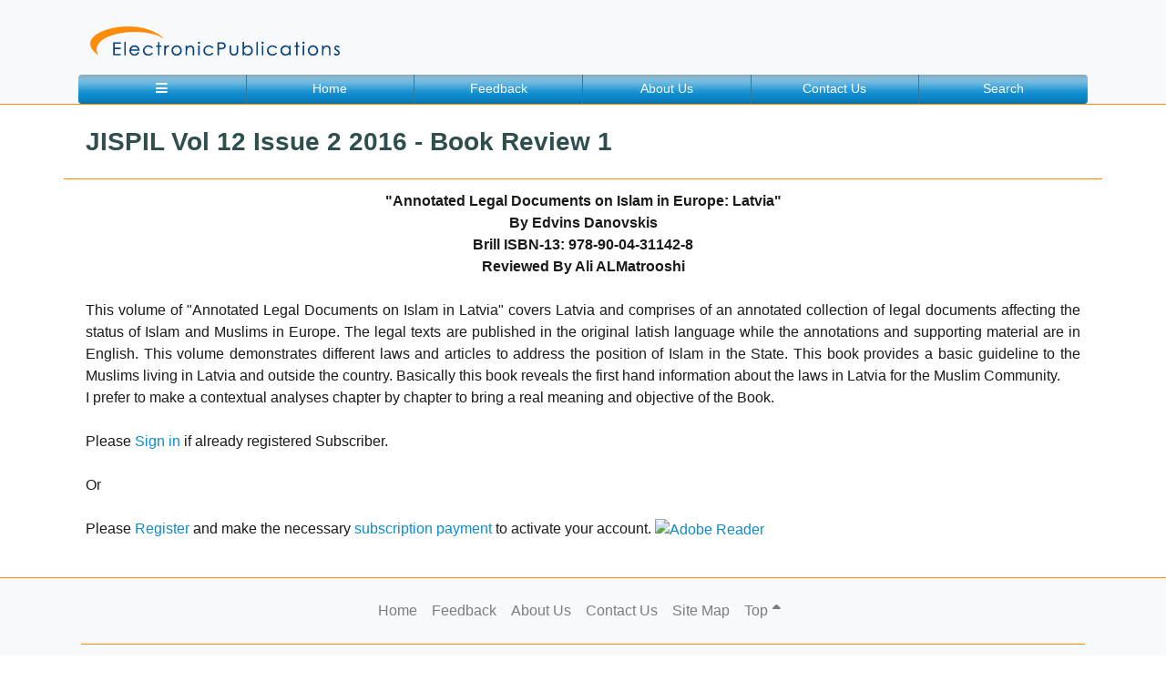

--- FILE ---
content_type: text/html; charset=UTF-8
request_url: https://www.electronicpublications.org/stuff/609
body_size: 28775
content:
<!DOCTYPE html>
<html lang="en" class="no-js">
<head>
		<title>JISPIL Vol 12 Issue 2 2016 - Book Review 1 | ElectronicPublications</title>
    <meta charset="utf-8">
	<meta http-equiv="X-UA-Compatible" content="IE=edge,chrome=1">
    <meta name="viewport" content="width=device-width, initial-scale=1, shrink-to-fit=no">
		<meta name="description" content="
	&quot;Annotated Legal Documents on Islam in Europe: Latvia&quot;

	By Edvins Danovskis

	Brill&nbsp;ISBN-13: 978-90-04-31142-8

	Reviewed By "/>
    <meta name="author" content="ElectronicPublications.org Ltd">
	<meta content="" name=keywords>
	<link rel="shortcut icon" href="https://www.electronicpublications.org/favicon.ico" />
	<link rel="stylesheet" type="text/css" href="https://www.electronicpublications.org/css/normalize.css" />
	<link rel="stylesheet" type="text/css" href="https://www.electronicpublications.org/css/book.css" />
	<script src="https://www.electronicpublications.org/js/modernizr.custom.js"></script>
	<script src="https://www.electronicpublications.org/script.js"></script>
    <link rel="stylesheet" href="https://stackpath.bootstrapcdn.com/bootstrap/4.1.0/css/bootstrap.min.css" integrity="sha384-9gVQ4dYFwwWSjIDZnLEWnxCjeSWFphJiwGPXr1jddIhOegiu1FwO5qRGvFXOdJZ4" crossorigin="anonymous">
	<link rel="stylesheet" href="https://use.fontawesome.com/releases/v5.0.13/css/all.css" integrity="sha384-DNOHZ68U8hZfKXOrtjWvjxusGo9WQnrNx2sqG0tfsghAvtVlRW3tvkXWZh58N9jp" crossorigin="anonymous">

	<link rel="stylesheet" href="https://www.electronicpublications.org/style.css" rel="stylesheet">
	
    <!-- <link rel="stylesheet" href="https://www.electronicpublications.org/bootstrap/css/bootstrap.min.css" crossorigin="anonymous">
	<link rel="stylesheet" href="https://www.electronicpublications.org/fontawesome/web-fonts-with-css/css/fontawesome-all.css"> -->
	
	<meta name="google-site-verification" content="X6Es9Lq1QZjssWK3u5jBZhu5PVjCzxEEyXhKI9yPQHs" />
	   <!-- HTML5 shim and Respond.js for IE8 support of HTML5 elements and media queries -->
    <!--[if lt IE 9]>
        <script src="https://oss.maxcdn.com/html5shiv/3.7.2/html5shiv.min.js"></script>
        <script src="https://oss.maxcdn.com/respond/1.4.2/respond.min.js"></script>
    <![endif]-->
	<!-- Global site tag (gtag.js) - Google Analytics -->
	<script async src="https://www.googletagmanager.com/gtag/js?id=UA-122397132-1"></script>
	<script>
	  window.dataLayer = window.dataLayer || [];
	  function gtag(){dataLayer.push(arguments);}
	  gtag('js', new Date());

	  gtag('config', 'UA-122397132-1');
	</script>
</head>
	<body class="d-flex flex-column h-100"><a id="top"></a>
				<div id="main">
		<div id="mask" onclick="closeNav()"></div>
		<div class="navbar-expand sidenav bg-white" id="Sidenav">
			<nav class="navbar sidenav-nav">
				<div class="row d-block snrowtop navbar-light bg-light">
					<nav class="navbar p-0 m-0">
						<ul class="navbar-nav text-left">
							<li class="nav-item pt-2 d-inline">
								<a href="javascript:void(0)" onclick="closeNav()" class="close-btn btn d-inline" title="Close"><i class="fas fa-angle-left"></i></a>
							</li>
							<li class="nav-item text-right pr-2 d-inline">
								<a class="" href="https://www.electronicpublications.org/">
									<img class="d-inline w-75" src="https://www.electronicpublications.org/img/logo.png" alt="ElectronicPublications.org">
								</a>
							</li>
						</ul>
					</nav>
				</div>
				<div class="row d-block snrowsignin">
					<ul class="navbar-nav navbar-expand text-left">
						<li class="nav-item"><a class="nav-link" href="https://www.electronicpublications.org/" title="Home"><i class="fas fa-home"></i>Home</a></li>
						<li class="nav-item"><a class="nav-link" href="https://www.electronicpublications.org/info/about" title="About Us"><i class="fas fa-info"></i>About</a></li>
						<li class="nav-item"><a class="nav-link" href="https://www.electronicpublications.org/info/contact_details" title="Contact Us"><i class="far fa-envelope"></i>Contact</a></li>
					</ul>
					<ul class="navbar-nav navbar-expand text-left">
						<li class="nav-item"><a class="nav-link" href="https://www.electronicpublications.org/feedback" title="Feedback"><i class="far fa-comment-dots"></i>Feedback</a></li>
						<li class="nav-item"><a class="nav-link" href="https://www.electronicpublications.org/sitemap" title="Site Map"><i class="fas fa-sitemap"></i>Site Map</a></li>
						<li class="nav-item"><a class="nav-link" data-toggle="collapse" onclick="closeNav()" href="#collapseSearchTab" role="button" aria-expanded="false" aria-controls="collapseSearchTab" title="Search"><i class="fas fa-search"></i>Search</a></li>
					</ul>
				</div>
				<div class="row d-block m-0 snrowlist py-2 px-0">
					<ul class="navbar-nav flex-column">
						<li class="nav-item">
							<a class="nav-link collapsed" href="#submenu1" data-toggle="collapse" data-target="#submenu1">Journals</a>
							<div class="collapse" id="submenu1" aria-expanded="false">
								<ul class="navbar-nav flex-column">
									<li class='nav-item'><a class='nav-link collapsed' href='#index0' data-toggle='collapse' data-target='#index0'><input class='nav-link-in' type='button' onclick='location.href="https://www.electronicpublications.org/catalogue/48";' title='Read More' value='Manchester Journal of International Economic Law'/></a><div class='collapse multi-collapse' id='index0' aria-expanded='false'><ul class='flex-column nav pl-1'><li class='nav-item'><a class='nav-link collapsed' href='#index00' data-toggle='collapse' data-target='#index00'><input class='nav-link-in' type='button' onclick='location.href="https://www.electronicpublications.org/catalogue/107";' title='Read More' value='MJIEL Volumes'/></a><div class='collapse multi-collapse' id='index00' aria-expanded='false'><ul class='flex-column nav pl-1'><li class='nav-item'><a class='nav-link collapsed' href='#index000' data-toggle='collapse' data-target='#index000'><input class='nav-link-in' type='button' onclick='location.href="https://www.electronicpublications.org/catalogue/107";' title='Read More' value='Volume 22'/></a><div class='collapse multi-collapse' id='index000' aria-expanded='false'><ul class='flex-column nav pl-1'><li class='nav-item'><a class='nav-link collapsed' href='#index0001' data-toggle='collapse' data-target='#index0001'><input class='nav-link-in' type='button' onclick='location.href="https://www.electronicpublications.org/catalogue/287";' title='Read More' value='Issue 3'/></a><div class='collapse multi-collapse' id='index0001' aria-expanded='false'><ul class='flex-column nav pl-2'><li class='nav-item'><a class='nav-link' href='https://www.electronicpublications.org/stuff/1285'> Perspectives From Southeast Asia</a></li><li class='nav-item'><a class='nav-link' href='https://www.electronicpublications.org/stuff/1282'> Missed Opportunity in the Recommendations of the NATO Parliamentary Assembly’s Response to Geo-Economic Fragmentation</a></li><li class='nav-item'><a class='nav-link' href='https://www.electronicpublications.org/stuff/1288'> First and Xenophobic Autarky</a></li><li class='nav-item'><a class='nav-link' href='https://www.electronicpublications.org/stuff/1291'> Striking a Balance for Sustainable Development</a></li><li class='nav-item'><a class='nav-link' href='https://www.electronicpublications.org/stuff/1281'>In Memoriam: Professor Friedl Weiss (1946–2025)</a></li><li class='nav-item'><a class='nav-link' href='https://www.electronicpublications.org/stuff/1284'> Subsidization and State Aid</a></li><li class='nav-item'><a class='nav-link' href='https://www.electronicpublications.org/stuff/1280'> Full Issue</a></li><li class='nav-item'><a class='nav-link' href='https://www.electronicpublications.org/stuff/1290'>Multilateral Development Banks and Dispute Resolution</a></li><li class='nav-item'><a class='nav-link' href='https://www.electronicpublications.org/stuff/1287'>Protection of Foreign Investments in the Maldives</a></li><li class='nav-item'><a class='nav-link' href='https://www.electronicpublications.org/stuff/1289'> of Multilateral Order</a></li><li class='nav-item'><a class='nav-link' href='https://www.electronicpublications.org/stuff/1286'> Independence, and Politics: WTO Lessons for UNCITRAL Reform</a></li><li class='nav-item'><a class='nav-link' href='https://www.electronicpublications.org/stuff/1283'> of Embedded Internal Reform</a></li></ul></div></li><li class='nav-item'><a class='nav-link collapsed' href='#index0002' data-toggle='collapse' data-target='#index0002'><input class='nav-link-in' type='button' onclick='location.href="https://www.electronicpublications.org/catalogue/286";' title='Read More' value='Issue 2'/></a><div class='collapse multi-collapse' id='index0002' aria-expanded='false'><ul class='flex-column nav pl-2'><li class='nav-item'><a class='nav-link' href='https://www.electronicpublications.org/stuff/1275'> Gap Between Legal Expertise and Public Interest in Investment Arbitration</a></li><li class='nav-item'><a class='nav-link' href='https://www.electronicpublications.org/stuff/1273'> the International Economic Order through Divergent Normative Frameworks</a></li><li class='nav-item'><a class='nav-link' href='https://www.electronicpublications.org/stuff/1279'> Law</a></li><li class='nav-item'><a class='nav-link' href='https://www.electronicpublications.org/stuff/1274'> Law: The Case of the UK’s Contracts for Difference Scheme</a></li><li class='nav-item'><a class='nav-link' href='https://www.electronicpublications.org/stuff/1272'> Full Issue</a></li><li class='nav-item'><a class='nav-link' href='https://www.electronicpublications.org/stuff/1278'> the Expansion of the Jurisprudence of Freedom of Movement in the Commonwealth Caribbean in its Original Jurisdiction</a></li><li class='nav-item'><a class='nav-link' href='https://www.electronicpublications.org/stuff/1276'> Compensation and Corruption in  nternational Investment Law</a></li><li class='nav-item'><a class='nav-link' href='https://www.electronicpublications.org/stuff/1277'> International Trade: Navigating Smart Contracts, Cryptocurrencies, and Regulatory Challenges in a Decentralized Landscape</a></li></ul></div></li><li class='nav-item'><a class='nav-link collapsed' href='#index0003' data-toggle='collapse' data-target='#index0003'><input class='nav-link-in' type='button' onclick='location.href="https://www.electronicpublications.org/catalogue/282";' title='Read More' value='Issue 1'/></a><div class='collapse multi-collapse' id='index0003' aria-expanded='false'><ul class='flex-column nav pl-2'><li class='nav-item'><a class='nav-link' href='https://www.electronicpublications.org/stuff/1179'> US Reciprocal Tariffs Partake of a US Withdrawal from the WTO?</a></li><li class='nav-item'><a class='nav-link' href='https://www.electronicpublications.org/stuff/1180'> International Trade Law</a></li><li class='nav-item'><a class='nav-link' href='https://www.electronicpublications.org/stuff/1183'> Economic Law</a></li><li class='nav-item'><a class='nav-link' href='https://www.electronicpublications.org/stuff/1178'> Full Issue</a></li><li class='nav-item'><a class='nav-link' href='https://www.electronicpublications.org/stuff/1182'> the Aftermath of Pandemic:
How Political Paralysis Leads to Climate Policies that Address Symptoms Rather than Causes of Global Environmental Degradation</a></li><li class='nav-item'><a class='nav-link' href='https://www.electronicpublications.org/stuff/1184'> Scope of the Fair and Equitable Treatment Clause in Investment Agreements</a></li><li class='nav-item'><a class='nav-link' href='https://www.electronicpublications.org/stuff/1181'> Usage Fee’ Bill</a></li></ul></div></li></ul></div></li><li class='nav-item'><a class='nav-link collapsed' href='#index001' data-toggle='collapse' data-target='#index001'><input class='nav-link-in' type='button' onclick='location.href="https://www.electronicpublications.org/catalogue/107";' title='Read More' value='Volume 21'/></a><div class='collapse multi-collapse' id='index001' aria-expanded='false'><ul class='flex-column nav pl-1'><li class='nav-item'><a class='nav-link collapsed' href='#index00178' data-toggle='collapse' data-target='#index00178'><input class='nav-link-in' type='button' onclick='location.href="https://www.electronicpublications.org/catalogue/274";' title='Read More' value='Issue 3'/></a><div class='collapse multi-collapse' id='index00178' aria-expanded='false'><ul class='flex-column nav pl-2'><li class='nav-item'><a class='nav-link' href='https://www.electronicpublications.org/stuff/1162'> Review of ICSID Cases, 2024</a></li><li class='nav-item'><a class='nav-link' href='https://www.electronicpublications.org/stuff/1155'> the Manchester Journal of International Economic Law</a></li><li class='nav-item'><a class='nav-link' href='https://www.electronicpublications.org/stuff/1156'> Bretton Woods Institutions – Irrelevant, Outdated and Greatly Diminished. Will There Be Demise, Adjustment or Metamorphosis?</a></li><li class='nav-item'><a class='nav-link' href='https://www.electronicpublications.org/stuff/1159'> International Legal Dynamics</a></li><li class='nav-item'><a class='nav-link' href='https://www.electronicpublications.org/stuff/1158'> Agreement Negotiations: Is Convergence Possible?</a></li><li class='nav-item'><a class='nav-link' href='https://www.electronicpublications.org/stuff/1154'> Full Issue</a></li><li class='nav-item'><a class='nav-link' href='https://www.electronicpublications.org/stuff/1163'> Dispute Settlement System in 2024</a></li><li class='nav-item'><a class='nav-link' href='https://www.electronicpublications.org/stuff/1161'> WTO Appellate Body Situation</a></li><li class='nav-item'><a class='nav-link' href='https://www.electronicpublications.org/stuff/1164'> Legal and Policy Frameworks</a></li><li class='nav-item'><a class='nav-link' href='https://www.electronicpublications.org/stuff/1157'> an Option to Facilitate Access to Medicines</a></li><li class='nav-item'><a class='nav-link' href='https://www.electronicpublications.org/stuff/1160'> Tax Cooperation: The Case of Vietnam and the OECD Transfer Pricing Guidelines</a></li></ul></div></li><li class='nav-item'><a class='nav-link collapsed' href='#index00179' data-toggle='collapse' data-target='#index00179'><input class='nav-link-in' type='button' onclick='location.href="https://www.electronicpublications.org/catalogue/272";' title='Read More' value='Issue 2'/></a><div class='collapse multi-collapse' id='index00179' aria-expanded='false'><ul class='flex-column nav pl-2'><li class='nav-item'><a class='nav-link' href='https://www.electronicpublications.org/stuff/1102'> in the OIC Investment Treaty</a></li><li class='nav-item'><a class='nav-link' href='https://www.electronicpublications.org/stuff/1101'> Caribbean: A Critique of the Region’s Foreign Investment Landscape</a></li><li class='nav-item'><a class='nav-link' href='https://www.electronicpublications.org/stuff/1099'> Israel/Palestine 23/24 War?</a></li><li class='nav-item'><a class='nav-link' href='https://www.electronicpublications.org/stuff/1104'> Treaty of 1967</a></li><li class='nav-item'><a class='nav-link' href='https://www.electronicpublications.org/stuff/1103'>Feminist Methods in International Economic Law</a></li><li class='nav-item'><a class='nav-link' href='https://www.electronicpublications.org/stuff/1100'> United States to Wreck the World Trade Organization: A US Perspective from A US Scholar</a></li><li class='nav-item'><a class='nav-link' href='https://www.electronicpublications.org/stuff/1106'> or Indicting Capriciousness?</a></li><li class='nav-item'><a class='nav-link' href='https://www.electronicpublications.org/stuff/1098'> Full Issue</a></li><li class='nav-item'><a class='nav-link' href='https://www.electronicpublications.org/stuff/1105'>Understanding Islamic Law (Shari’ia)</a></li></ul></div></li><li class='nav-item'><a class='nav-link collapsed' href='#index00180' data-toggle='collapse' data-target='#index00180'><input class='nav-link-in' type='button' onclick='location.href="https://www.electronicpublications.org/catalogue/270";' title='Read More' value='Issue 1'/></a><div class='collapse multi-collapse' id='index00180' aria-expanded='false'><ul class='flex-column nav pl-2'><li class='nav-item'><a class='nav-link' href='https://www.electronicpublications.org/stuff/1074'> Barriers: Prospect for Optimization of Preferences</a></li><li class='nav-item'><a class='nav-link' href='https://www.electronicpublications.org/stuff/1075'> Case Study of China’s Intellectual Property Regime</a></li><li class='nav-item'><a class='nav-link' href='https://www.electronicpublications.org/stuff/1070'> Dhabi Ministerial Declaration Adopted on 2 March 2024</a></li><li class='nav-item'><a class='nav-link' href='https://www.electronicpublications.org/stuff/1069'> Full Issue</a></li><li class='nav-item'><a class='nav-link' href='https://www.electronicpublications.org/stuff/1071'> Dispute Resolution for Global Enterprises</a></li><li class='nav-item'><a class='nav-link' href='https://www.electronicpublications.org/stuff/1073'> Investor State Dispute Settlement vis-a-vis Third-Party Funding</a></li><li class='nav-item'><a class='nav-link' href='https://www.electronicpublications.org/stuff/1072'> the Field of Cross-border Investment: Might China be Inspired by the EU?</a></li><li class='nav-item'><a class='nav-link' href='https://www.electronicpublications.org/stuff/1076'> Regulation in Africa</a></li></ul></div></li></ul></div></li><li class='nav-item'><a class='nav-link collapsed' href='#index002' data-toggle='collapse' data-target='#index002'><input class='nav-link-in' type='button' onclick='location.href="https://www.electronicpublications.org/catalogue/107";' title='Read More' value='Volume 20'/></a><div class='collapse multi-collapse' id='index002' aria-expanded='false'><ul class='flex-column nav pl-1'><li class='nav-item'><a class='nav-link collapsed' href='#index002154' data-toggle='collapse' data-target='#index002154'><input class='nav-link-in' type='button' onclick='location.href="https://www.electronicpublications.org/catalogue/267";' title='Read More' value='Issue 3'/></a><div class='collapse multi-collapse' id='index002154' aria-expanded='false'><ul class='flex-column nav pl-2'><li class='nav-item'><a class='nav-link' href='https://www.electronicpublications.org/stuff/1017'> Policy: Part Three - Promise versus Reality</a></li><li class='nav-item'><a class='nav-link' href='https://www.electronicpublications.org/stuff/1016'> Policy: Part Two - FTAs?</a></li><li class='nav-item'><a class='nav-link' href='https://www.electronicpublications.org/stuff/1021'>Annual Review of ICSID Cases, 2023</a></li><li class='nav-item'><a class='nav-link' href='https://www.electronicpublications.org/stuff/1018'>Codifying Fundamental Principles of International Economic Law?</a></li><li class='nav-item'><a class='nav-link' href='https://www.electronicpublications.org/stuff/1015'> Dictatorships Under Sham Democracies in International Economic Relations</a></li><li class='nav-item'><a class='nav-link' href='https://www.electronicpublications.org/stuff/1023'> Economic Order: Regulatory Divergence and Convergence in the Age of Megaregionals</a></li><li class='nav-item'><a class='nav-link' href='https://www.electronicpublications.org/stuff/1020'> - The South Asian Experience</a></li><li class='nav-item'><a class='nav-link' href='https://www.electronicpublications.org/stuff/1014'> Full Issue</a></li><li class='nav-item'><a class='nav-link' href='https://www.electronicpublications.org/stuff/1022'> Dispute Settlement System in 2023
</a></li><li class='nav-item'><a class='nav-link' href='https://www.electronicpublications.org/stuff/1019'> in Natural Resource Subsidy Disputes: Fixing a Loophole or Kicking off a Debate?</a></li></ul></div></li><li class='nav-item'><a class='nav-link collapsed' href='#index002155' data-toggle='collapse' data-target='#index002155'><input class='nav-link-in' type='button' onclick='location.href="https://www.electronicpublications.org/catalogue/265";' title='Read More' value='Issue 2'/></a><div class='collapse multi-collapse' id='index002155' aria-expanded='false'><ul class='flex-column nav pl-2'><li class='nav-item'><a class='nav-link' href='https://www.electronicpublications.org/stuff/979'> Policy: Part One - 1991 First Generation Reforms and Aftermath</a></li><li class='nav-item'><a class='nav-link' href='https://www.electronicpublications.org/stuff/977'> Role of the IMF in the Internal Politics of Pakistan?</a></li><li class='nav-item'><a class='nav-link' href='https://www.electronicpublications.org/stuff/976'> Full Issue</a></li><li class='nav-item'><a class='nav-link' href='https://www.electronicpublications.org/stuff/981'> Algorithmic Transparency</a></li><li class='nav-item'><a class='nav-link' href='https://www.electronicpublications.org/stuff/983'>Principles of International Investment Law</a></li><li class='nav-item'><a class='nav-link' href='https://www.electronicpublications.org/stuff/982'> Protocol
on Digital Trade: The What, Why, How, Where and When</a></li><li class='nav-item'><a class='nav-link' href='https://www.electronicpublications.org/stuff/978'> Financial Institutions</a></li><li class='nav-item'><a class='nav-link' href='https://www.electronicpublications.org/stuff/980'> Developing Countries' Neck - Time for a Tectonic Reset</a></li></ul></div></li><li class='nav-item'><a class='nav-link collapsed' href='#index002156' data-toggle='collapse' data-target='#index002156'><input class='nav-link-in' type='button' onclick='location.href="https://www.electronicpublications.org/catalogue/262";' title='Read More' value='Issue 1'/></a><div class='collapse multi-collapse' id='index002156' aria-expanded='false'><ul class='flex-column nav pl-2'><li class='nav-item'><a class='nav-link' href='https://www.electronicpublications.org/stuff/958'> Settlement: Global Challenges and Regional Options</a></li><li class='nav-item'><a class='nav-link' href='https://www.electronicpublications.org/stuff/949'> Trade</a></li><li class='nav-item'><a class='nav-link' href='https://www.electronicpublications.org/stuff/948'> International Trade and Investment: What May the Future Hold for Law?</a></li><li class='nav-item'><a class='nav-link' href='https://www.electronicpublications.org/stuff/947'> of International Leadership in the Development of the World Trading System</a></li><li class='nav-item'><a class='nav-link' href='https://www.electronicpublications.org/stuff/957'>Corporate Environmental Responsibility in Investor-State Dispute Settlement</a></li><li class='nav-item'><a class='nav-link' href='https://www.electronicpublications.org/stuff/952'> of a New Era of Protected Investments under Article 25(1) of the ICSID Convention?</a></li><li class='nav-item'><a class='nav-link' href='https://www.electronicpublications.org/stuff/955'> Future of the Concept under New Generation of Investment Treaties</a></li><li class='nav-item'><a class='nav-link' href='https://www.electronicpublications.org/stuff/946'> Full Issue</a></li><li class='nav-item'><a class='nav-link' href='https://www.electronicpublications.org/stuff/954'> Bangladesh: Prospects and Challenges</a></li><li class='nav-item'><a class='nav-link' href='https://www.electronicpublications.org/stuff/956'> Bilateral Investment Treaties and Its Lesson for Least-Developed Countries</a></li><li class='nav-item'><a class='nav-link' href='https://www.electronicpublications.org/stuff/951'> Digital Currency from the Maslahah Perspective</a></li><li class='nav-item'><a class='nav-link' href='https://www.electronicpublications.org/stuff/953'> on the Horizon?</a></li><li class='nav-item'><a class='nav-link' href='https://www.electronicpublications.org/stuff/950'> Lading and Non-Fungible Tokens</a></li></ul></div></li></ul></div></li><li class='nav-item'><a class='nav-link collapsed' href='#index003' data-toggle='collapse' data-target='#index003'><input class='nav-link-in' type='button' onclick='location.href="https://www.electronicpublications.org/catalogue/107";' title='Read More' value='Volume 19'/></a><div class='collapse multi-collapse' id='index003' aria-expanded='false'><ul class='flex-column nav pl-1'><li class='nav-item'><a class='nav-link collapsed' href='#index003230' data-toggle='collapse' data-target='#index003230'><input class='nav-link-in' type='button' onclick='location.href="https://www.electronicpublications.org/catalogue/259";' title='Read More' value='Issue 3'/></a><div class='collapse multi-collapse' id='index003230' aria-expanded='false'><ul class='flex-column nav pl-2'><li class='nav-item'><a class='nav-link' href='https://www.electronicpublications.org/stuff/912'> Version</a></li><li class='nav-item'><a class='nav-link' href='https://www.electronicpublications.org/stuff/921'>An Introduction to WTO Jurisprudence</a></li><li class='nav-item'><a class='nav-link' href='https://www.electronicpublications.org/stuff/918'> 2022</a></li><li class='nav-item'><a class='nav-link' href='https://www.electronicpublications.org/stuff/917'> Regimes: Focusing on Aid to North Korea through Regime Complex</a></li><li class='nav-item'><a class='nav-link' href='https://www.electronicpublications.org/stuff/914'> Body Decisions: Lessons for the Panels</a></li><li class='nav-item'><a class='nav-link' href='https://www.electronicpublications.org/stuff/920'> Past and Future of International Economic Law</a></li><li class='nav-item'><a class='nav-link' href='https://www.electronicpublications.org/stuff/915'> Methodology for the Analysis of the Rights of Indigenous Peoples</a></li><li class='nav-item'><a class='nav-link' href='https://www.electronicpublications.org/stuff/911'>MJIEL Vol 19 Iss 3 - Editorial</a></li><li class='nav-item'><a class='nav-link' href='https://www.electronicpublications.org/stuff/910'> Full Issue</a></li><li class='nav-item'><a class='nav-link' href='https://www.electronicpublications.org/stuff/919'> Dispute Settlement System in 2022</a></li><li class='nav-item'><a class='nav-link' href='https://www.electronicpublications.org/stuff/916'> in Sakhalin-2: Navigating the Labyrinth of Enforcing International Arbitral Awards Against Rogue States</a></li><li class='nav-item'><a class='nav-link' href='https://www.electronicpublications.org/stuff/913'> Major Petroleum Exporting Country on Investor-State Dispute Settlement Mechanism: The Experience of Saudi Arabia and Its Significance for the Development of International Investment Law</a></li></ul></div></li><li class='nav-item'><a class='nav-link collapsed' href='#index003231' data-toggle='collapse' data-target='#index003231'><input class='nav-link-in' type='button' onclick='location.href="https://www.electronicpublications.org/catalogue/257";' title='Read More' value='Issue 2'/></a><div class='collapse multi-collapse' id='index003231' aria-expanded='false'><ul class='flex-column nav pl-2'><li class='nav-item'><a class='nav-link' href='https://www.electronicpublications.org/stuff/877'> India: Protecting the Regulatory Power of the 'Host-State'?</a></li><li class='nav-item'><a class='nav-link' href='https://www.electronicpublications.org/stuff/878'> Patent Rights in Article 30 TRIPS</a></li><li class='nav-item'><a class='nav-link' href='https://www.electronicpublications.org/stuff/881'> Is the Standard of Full Protection and Security Neutral or Instrumental?</a></li><li class='nav-item'><a class='nav-link' href='https://www.electronicpublications.org/stuff/880'> of Developing Countries</a></li><li class='nav-item'><a class='nav-link' href='https://www.electronicpublications.org/stuff/875'>MJIEL Vol 19 Iss 2 - Editorial</a></li><li class='nav-item'><a class='nav-link' href='https://www.electronicpublications.org/stuff/874'> Full Issue</a></li><li class='nav-item'><a class='nav-link' href='https://www.electronicpublications.org/stuff/876'> Commercial Arbitrators</a></li><li class='nav-item'><a class='nav-link' href='https://www.electronicpublications.org/stuff/879'> China: Law and Development Perspectives</a></li></ul></div></li><li class='nav-item'><a class='nav-link collapsed' href='#index003232' data-toggle='collapse' data-target='#index003232'><input class='nav-link-in' type='button' onclick='location.href="https://www.electronicpublications.org/catalogue/256";' title='Read More' value='Issue 1'/></a><div class='collapse multi-collapse' id='index003232' aria-expanded='false'><ul class='flex-column nav pl-2'><li class='nav-item'><a class='nav-link' href='https://www.electronicpublications.org/stuff/872'> of Iran-US Claims Tribunal in its Interpretation of Iranian Properties under Paragraph 9 of Algiers General Declarations</a></li><li class='nav-item'><a class='nav-link' href='https://www.electronicpublications.org/stuff/870'> Protection and Liberalization to Investment Facilitation</a></li><li class='nav-item'><a class='nav-link' href='https://www.electronicpublications.org/stuff/867'>MJIEL Vol 19 Iss 1 - Editorial</a></li><li class='nav-item'><a class='nav-link' href='https://www.electronicpublications.org/stuff/866'> Full Issue</a></li><li class='nav-item'><a class='nav-link' href='https://www.electronicpublications.org/stuff/873'> An Important Parliamentary Intervention</a></li><li class='nav-item'><a class='nav-link' href='https://www.electronicpublications.org/stuff/871'> A Tale of Several Ironies?</a></li><li class='nav-item'><a class='nav-link' href='https://www.electronicpublications.org/stuff/868'> and their Impact on the Purposes and Governance of these Organizations</a></li><li class='nav-item'><a class='nav-link' href='https://www.electronicpublications.org/stuff/869'> Silver Bullet but Part of a Solution for Africa's Covid-19 Health Crisis</a></li></ul></div></li></ul></div></li><li class='nav-item'><a class='nav-link collapsed' href='#index004' data-toggle='collapse' data-target='#index004'><input class='nav-link-in' type='button' onclick='location.href="https://www.electronicpublications.org/catalogue/107";' title='Read More' value='Volume 18'/></a><div class='collapse multi-collapse' id='index004' aria-expanded='false'><ul class='flex-column nav pl-1'><li class='nav-item'><a class='nav-link collapsed' href='#index004306' data-toggle='collapse' data-target='#index004306'><input class='nav-link-in' type='button' onclick='location.href="https://www.electronicpublications.org/catalogue/255";' title='Read More' value='Issue 3'/></a><div class='collapse multi-collapse' id='index004306' aria-expanded='false'><ul class='flex-column nav pl-2'><li class='nav-item'><a class='nav-link' href='https://www.electronicpublications.org/stuff/863'>Annual Review of ICSID Cases, 2021</a></li><li class='nav-item'><a class='nav-link' href='https://www.electronicpublications.org/stuff/860'> TRIPS Agreement Facilitating Access to and Transfer of Climate Technologies for the LDCs?</a></li><li class='nav-item'><a class='nav-link' href='https://www.electronicpublications.org/stuff/862'> Perspective of International Financial Regulation</a></li><li class='nav-item'><a class='nav-link' href='https://www.electronicpublications.org/stuff/865'> Investors Play by Their Own Rules</a></li><li class='nav-item'><a class='nav-link' href='https://www.electronicpublications.org/stuff/858'>MJIEL Vol 18 Iss 3 - Editorial</a></li><li class='nav-item'><a class='nav-link' href='https://www.electronicpublications.org/stuff/857'> Full Issue</a></li><li class='nav-item'><a class='nav-link' href='https://www.electronicpublications.org/stuff/864'> Dispute Settlement System, 2021</a></li><li class='nav-item'><a class='nav-link' href='https://www.electronicpublications.org/stuff/861'> FTA on National Health Insurance Scheme</a></li><li class='nav-item'><a class='nav-link' href='https://www.electronicpublications.org/stuff/859'> The Selective Territoriality:
The Specter of Privileged Player in a Rigged Game</a></li></ul></div></li><li class='nav-item'><a class='nav-link collapsed' href='#index004307' data-toggle='collapse' data-target='#index004307'><input class='nav-link-in' type='button' onclick='location.href="https://www.electronicpublications.org/catalogue/252";' title='Read More' value='Issue 2'/></a><div class='collapse multi-collapse' id='index004307' aria-expanded='false'><ul class='flex-column nav pl-2'><li class='nav-item'><a class='nav-link' href='https://www.electronicpublications.org/stuff/831'> to COVID-19 Vaccine Supplies?</a></li><li class='nav-item'><a class='nav-link' href='https://www.electronicpublications.org/stuff/833'> Conditions for Currency Interventions to Be Countervailable</a></li><li class='nav-item'><a class='nav-link' href='https://www.electronicpublications.org/stuff/830'> Interests in the Post-COVID-19 World</a></li><li class='nav-item'><a class='nav-link' href='https://www.electronicpublications.org/stuff/835'> Backlash</a></li><li class='nav-item'><a class='nav-link' href='https://www.electronicpublications.org/stuff/836'> Perspectives</a></li><li class='nav-item'><a class='nav-link' href='https://www.electronicpublications.org/stuff/829'>MJIEL Vol 18 Iss 2 - Editorial</a></li><li class='nav-item'><a class='nav-link' href='https://www.electronicpublications.org/stuff/828'> Full Issue</a></li><li class='nav-item'><a class='nav-link' href='https://www.electronicpublications.org/stuff/834'> Jurisprudential Development and Comments</a></li><li class='nav-item'><a class='nav-link' href='https://www.electronicpublications.org/stuff/832'> International Investment Law's Ongoing Legitimacy Project</a></li></ul></div></li><li class='nav-item'><a class='nav-link collapsed' href='#index004308' data-toggle='collapse' data-target='#index004308'><input class='nav-link-in' type='button' onclick='location.href="https://www.electronicpublications.org/catalogue/250";' title='Read More' value='Issue 1'/></a><div class='collapse multi-collapse' id='index004308' aria-expanded='false'><ul class='flex-column nav pl-2'><li class='nav-item'><a class='nav-link' href='https://www.electronicpublications.org/stuff/821'>Britain's Brexit Deal Debacle</a></li><li class='nav-item'><a class='nav-link' href='https://www.electronicpublications.org/stuff/822'> Cooperation Agreement:
Mitigating Punctuated Equilibrium in Legal Economic Dis-Integration</a></li><li class='nav-item'><a class='nav-link' href='https://www.electronicpublications.org/stuff/824'> of the EU-UK Trade Cooperation Agreement</a></li><li class='nav-item'><a class='nav-link' href='https://www.electronicpublications.org/stuff/820'>MJIEL Vol 18 Iss 1 - Editorial</a></li><li class='nav-item'><a class='nav-link' href='https://www.electronicpublications.org/stuff/819'> Full Issue</a></li><li class='nav-item'><a class='nav-link' href='https://www.electronicpublications.org/stuff/826'> Dimensions of CPTPP</a></li><li class='nav-item'><a class='nav-link' href='https://www.electronicpublications.org/stuff/823'> and Cooperation Agreement: All Pain for No Gain?</a></li><li class='nav-item'><a class='nav-link' href='https://www.electronicpublications.org/stuff/825'> Process within the Context of the Islamic World:
De-linking Oil and Gas Projects and Re-linking International Legal Reform</a></li></ul></div></li></ul></div></li><li class='nav-item'><a class='nav-link collapsed' href='#index005' data-toggle='collapse' data-target='#index005'><input class='nav-link-in' type='button' onclick='location.href="https://www.electronicpublications.org/catalogue/107";' title='Read More' value='Volume 17'/></a><div class='collapse multi-collapse' id='index005' aria-expanded='false'><ul class='flex-column nav pl-1'><li class='nav-item'><a class='nav-link collapsed' href='#index005382' data-toggle='collapse' data-target='#index005382'><input class='nav-link-in' type='button' onclick='location.href="https://www.electronicpublications.org/catalogue/246";' title='Read More' value='Issue 3'/></a><div class='collapse multi-collapse' id='index005382' aria-expanded='false'><ul class='flex-column nav pl-2'><li class='nav-item'><a class='nav-link' href='https://www.electronicpublications.org/stuff/817'>Annual Review of ICSID Cases, 2020</a></li><li class='nav-item'><a class='nav-link' href='https://www.electronicpublications.org/stuff/814'> under Investment Law</a></li><li class='nav-item'><a class='nav-link' href='https://www.electronicpublications.org/stuff/812'> Legal Analysis of India, Brazil and Thailand</a></li><li class='nav-item'><a class='nav-link' href='https://www.electronicpublications.org/stuff/811'>MJIEL Vol 17 Iss 3 - Editorial</a></li><li class='nav-item'><a class='nav-link' href='https://www.electronicpublications.org/stuff/810'> Full Issue</a></li><li class='nav-item'><a class='nav-link' href='https://www.electronicpublications.org/stuff/813'> Breath for the Settlement of International Investment Disputes or a Stillborn Project?</a></li><li class='nav-item'><a class='nav-link' href='https://www.electronicpublications.org/stuff/818'> System of the WTO, 2020</a></li><li class='nav-item'><a class='nav-link' href='https://www.electronicpublications.org/stuff/816'> the Right to Food: The Case of Public Food Stockholding</a></li><li class='nav-item'><a class='nav-link' href='https://www.electronicpublications.org/stuff/815'> Bilateral Investment Treaty</a></li></ul></div></li><li class='nav-item'><a class='nav-link collapsed' href='#index005383' data-toggle='collapse' data-target='#index005383'><input class='nav-link-in' type='button' onclick='location.href="https://www.electronicpublications.org/catalogue/245";' title='Read More' value='Issue 2'/></a><div class='collapse multi-collapse' id='index005383' aria-expanded='false'><ul class='flex-column nav pl-2'><li class='nav-item'><a class='nav-link' href='https://www.electronicpublications.org/stuff/809'>China's International Investment Strategy</a></li><li class='nav-item'><a class='nav-link' href='https://www.electronicpublications.org/stuff/808'> Arbitration</a></li><li class='nav-item'><a class='nav-link' href='https://www.electronicpublications.org/stuff/806'> Missed Opportunity'?</a></li><li class='nav-item'><a class='nav-link' href='https://www.electronicpublications.org/stuff/802'>MJIEL Vol 17 Iss 2 - Editorial</a></li><li class='nav-item'><a class='nav-link' href='https://www.electronicpublications.org/stuff/801'> Full Issue</a></li><li class='nav-item'><a class='nav-link' href='https://www.electronicpublications.org/stuff/805'> Free Trade Agreements and Policy Options for Mitigation of Health Implications</a></li><li class='nav-item'><a class='nav-link' href='https://www.electronicpublications.org/stuff/807'> Regime</a></li><li class='nav-item'><a class='nav-link' href='https://www.electronicpublications.org/stuff/803'> Regulation of International Trade</a></li><li class='nav-item'><a class='nav-link' href='https://www.electronicpublications.org/stuff/804'> The Predatory Ploy - A Neo-Marxist Mapping of the Permanent Establishment</a></li></ul></div></li><li class='nav-item'><a class='nav-link collapsed' href='#index005384' data-toggle='collapse' data-target='#index005384'><input class='nav-link-in' type='button' onclick='location.href="https://www.electronicpublications.org/catalogue/243";' title='Read More' value='Issue 1'/></a><div class='collapse multi-collapse' id='index005384' aria-expanded='false'><ul class='flex-column nav pl-2'><li class='nav-item'><a class='nav-link' href='https://www.electronicpublications.org/stuff/771'> the 21st Century: An Introduction</a></li><li class='nav-item'><a class='nav-link' href='https://www.electronicpublications.org/stuff/775'> Negotiation, and Agreements</a></li><li class='nav-item'><a class='nav-link' href='https://www.electronicpublications.org/stuff/772'> to Non-communicable Disease Control Policies</a></li><li class='nav-item'><a class='nav-link' href='https://www.electronicpublications.org/stuff/774'> in Africa:
Assessing Vertical and Horizontal Norms</a></li><li class='nav-item'><a class='nav-link' href='https://www.electronicpublications.org/stuff/773'> the African Reform Approaches a Possible Way out of the Global IIA Crisis?</a></li><li class='nav-item'><a class='nav-link' href='https://www.electronicpublications.org/stuff/778'> State Arbitration</a></li><li class='nav-item'><a class='nav-link' href='https://www.electronicpublications.org/stuff/770'> Full Issue</a></li><li class='nav-item'><a class='nav-link' href='https://www.electronicpublications.org/stuff/776'> within the Legal Education Curriculum in Africa</a></li><li class='nav-item'><a class='nav-link' href='https://www.electronicpublications.org/stuff/779'>Sino-African Trade: A Multi-layered Appraisal</a></li><li class='nav-item'><a class='nav-link' href='https://www.electronicpublications.org/stuff/777'> African Continental Free Trade Area</a></li></ul></div></li></ul></div></li><li class='nav-item'><a class='nav-link collapsed' href='#index006' data-toggle='collapse' data-target='#index006'><input class='nav-link-in' type='button' onclick='location.href="https://www.electronicpublications.org/catalogue/107";' title='Read More' value='Volume 16'/></a><div class='collapse multi-collapse' id='index006' aria-expanded='false'><ul class='flex-column nav pl-1'><li class='nav-item'><a class='nav-link collapsed' href='#index006458' data-toggle='collapse' data-target='#index006458'><input class='nav-link-in' type='button' onclick='location.href="https://www.electronicpublications.org/catalogue/242";' title='Read More' value='Issue 3'/></a><div class='collapse multi-collapse' id='index006458' aria-expanded='false'><ul class='flex-column nav pl-2'><li class='nav-item'><a class='nav-link' href='https://www.electronicpublications.org/stuff/765'>Annual Review of ICSID Cases, 2019</a></li><li class='nav-item'><a class='nav-link' href='https://www.electronicpublications.org/stuff/760'>Cross-border Insolvency and International Investment Law</a></li><li class='nav-item'><a class='nav-link' href='https://www.electronicpublications.org/stuff/759'> Products</a></li><li class='nav-item'><a class='nav-link' href='https://www.electronicpublications.org/stuff/762'> Defence of Sovereign Immunity from Execution</a></li><li class='nav-item'><a class='nav-link' href='https://www.electronicpublications.org/stuff/767'> the WTO Dispute Settlement System</a></li><li class='nav-item'><a class='nav-link' href='https://www.electronicpublications.org/stuff/758'> Editorial</a></li><li class='nav-item'><a class='nav-link' href='https://www.electronicpublications.org/stuff/757'> Full Issue</a></li><li class='nav-item'><a class='nav-link' href='https://www.electronicpublications.org/stuff/766'> Settlement System of the WTO in 2019</a></li><li class='nav-item'><a class='nav-link' href='https://www.electronicpublications.org/stuff/763'> International Trade Standard-Setting</a></li><li class='nav-item'><a class='nav-link' href='https://www.electronicpublications.org/stuff/768'> Cases and Materials</a></li><li class='nav-item'><a class='nav-link' href='https://www.electronicpublications.org/stuff/764'> International Arbitration</a></li><li class='nav-item'><a class='nav-link' href='https://www.electronicpublications.org/stuff/761'> Countries' Preferential Trade Agreements</a></li></ul></div></li><li class='nav-item'><a class='nav-link collapsed' href='#index006459' data-toggle='collapse' data-target='#index006459'><input class='nav-link-in' type='button' onclick='location.href="https://www.electronicpublications.org/catalogue/240";' title='Read More' value='Issue 2'/></a><div class='collapse multi-collapse' id='index006459' aria-expanded='false'><ul class='flex-column nav pl-2'><li class='nav-item'><a class='nav-link' href='https://www.electronicpublications.org/stuff/743'> Article 1</a></li><li class='nav-item'><a class='nav-link' href='https://www.electronicpublications.org/stuff/744'> Article 2</a></li><li class='nav-item'><a class='nav-link' href='https://www.electronicpublications.org/stuff/745'> Article 3</a></li><li class='nav-item'><a class='nav-link' href='https://www.electronicpublications.org/stuff/746'> Article 4</a></li><li class='nav-item'><a class='nav-link' href='https://www.electronicpublications.org/stuff/747'> Article 5</a></li><li class='nav-item'><a class='nav-link' href='https://www.electronicpublications.org/stuff/748'> Article 6</a></li><li class='nav-item'><a class='nav-link' href='https://www.electronicpublications.org/stuff/749'> Article 7</a></li><li class='nav-item'><a class='nav-link' href='https://www.electronicpublications.org/stuff/750'> Article 8</a></li><li class='nav-item'><a class='nav-link' href='https://www.electronicpublications.org/stuff/751'> Article 9</a></li><li class='nav-item'><a class='nav-link' href='https://www.electronicpublications.org/stuff/752'> Book Review</a></li><li class='nav-item'><a class='nav-link' href='https://www.electronicpublications.org/stuff/742'> Editorial</a></li><li class='nav-item'><a class='nav-link' href='https://www.electronicpublications.org/stuff/741'> Full Issue</a></li></ul></div></li><li class='nav-item'><a class='nav-link collapsed' href='#index006460' data-toggle='collapse' data-target='#index006460'><input class='nav-link-in' type='button' onclick='location.href="https://www.electronicpublications.org/catalogue/239";' title='Read More' value='Issue 1'/></a><div class='collapse multi-collapse' id='index006460' aria-expanded='false'><ul class='flex-column nav pl-2'><li class='nav-item'><a class='nav-link' href='https://www.electronicpublications.org/stuff/732'> Article 1</a></li><li class='nav-item'><a class='nav-link' href='https://www.electronicpublications.org/stuff/733'> Article 2</a></li><li class='nav-item'><a class='nav-link' href='https://www.electronicpublications.org/stuff/734'> Article 3</a></li><li class='nav-item'><a class='nav-link' href='https://www.electronicpublications.org/stuff/740'> Article 4</a></li><li class='nav-item'><a class='nav-link' href='https://www.electronicpublications.org/stuff/739'> Book Review</a></li><li class='nav-item'><a class='nav-link' href='https://www.electronicpublications.org/stuff/738'> Case Review</a></li><li class='nav-item'><a class='nav-link' href='https://www.electronicpublications.org/stuff/731'> Editorial</a></li><li class='nav-item'><a class='nav-link' href='https://www.electronicpublications.org/stuff/730'> Full Issue</a></li><li class='nav-item'><a class='nav-link' href='https://www.electronicpublications.org/stuff/735'> Practitioner Perspectives 1</a></li><li class='nav-item'><a class='nav-link' href='https://www.electronicpublications.org/stuff/736'> Practitioner Perspectives 2</a></li><li class='nav-item'><a class='nav-link' href='https://www.electronicpublications.org/stuff/737'> Practitioner Perspectives 3</a></li></ul></div></li></ul></div></li><li class='nav-item'><a class='nav-link collapsed' href='#index007' data-toggle='collapse' data-target='#index007'><input class='nav-link-in' type='button' onclick='location.href="https://www.electronicpublications.org/catalogue/107";' title='Read More' value='Volume 15'/></a><div class='collapse multi-collapse' id='index007' aria-expanded='false'><ul class='flex-column nav pl-1'><li class='nav-item'><a class='nav-link collapsed' href='#index007534' data-toggle='collapse' data-target='#index007534'><input class='nav-link-in' type='button' onclick='location.href="https://www.electronicpublications.org/catalogue/235";' title='Read More' value='Issue 3'/></a><div class='collapse multi-collapse' id='index007534' aria-expanded='false'><ul class='flex-column nav pl-2'><li class='nav-item'><a class='nav-link' href='https://www.electronicpublications.org/stuff/717'> Article 1</a></li><li class='nav-item'><a class='nav-link' href='https://www.electronicpublications.org/stuff/718'> Article 2</a></li><li class='nav-item'><a class='nav-link' href='https://www.electronicpublications.org/stuff/719'> Article 3</a></li><li class='nav-item'><a class='nav-link' href='https://www.electronicpublications.org/stuff/720'> Article 4</a></li><li class='nav-item'><a class='nav-link' href='https://www.electronicpublications.org/stuff/721'> Article 5</a></li><li class='nav-item'><a class='nav-link' href='https://www.electronicpublications.org/stuff/724'> Book Review 1</a></li><li class='nav-item'><a class='nav-link' href='https://www.electronicpublications.org/stuff/725'> Book Review 2</a></li><li class='nav-item'><a class='nav-link' href='https://www.electronicpublications.org/stuff/722'> Case Review 1</a></li><li class='nav-item'><a class='nav-link' href='https://www.electronicpublications.org/stuff/723'> Case Review 2</a></li><li class='nav-item'><a class='nav-link' href='https://www.electronicpublications.org/stuff/715'> Full Issue</a></li><li class='nav-item'><a class='nav-link' href='https://www.electronicpublications.org/stuff/716'> Editorial</a></li></ul></div></li><li class='nav-item'><a class='nav-link collapsed' href='#index007535' data-toggle='collapse' data-target='#index007535'><input class='nav-link-in' type='button' onclick='location.href="https://www.electronicpublications.org/catalogue/234";' title='Read More' value='Issue 2'/></a><div class='collapse multi-collapse' id='index007535' aria-expanded='false'><ul class='flex-column nav pl-2'><li class='nav-item'><a class='nav-link' href='https://www.electronicpublications.org/stuff/708'> Article 1</a></li><li class='nav-item'><a class='nav-link' href='https://www.electronicpublications.org/stuff/709'> Article 2</a></li><li class='nav-item'><a class='nav-link' href='https://www.electronicpublications.org/stuff/710'> Article 3</a></li><li class='nav-item'><a class='nav-link' href='https://www.electronicpublications.org/stuff/711'> Article 4</a></li><li class='nav-item'><a class='nav-link' href='https://www.electronicpublications.org/stuff/712'> Article 5</a></li><li class='nav-item'><a class='nav-link' href='https://www.electronicpublications.org/stuff/713'> Book Review 1</a></li><li class='nav-item'><a class='nav-link' href='https://www.electronicpublications.org/stuff/714'> Book Review 2</a></li><li class='nav-item'><a class='nav-link' href='https://www.electronicpublications.org/stuff/706'> Full Issue</a></li><li class='nav-item'><a class='nav-link' href='https://www.electronicpublications.org/stuff/707'> Editorial</a></li></ul></div></li><li class='nav-item'><a class='nav-link collapsed' href='#index007536' data-toggle='collapse' data-target='#index007536'><input class='nav-link-in' type='button' onclick='location.href="https://www.electronicpublications.org/catalogue/233";' title='Read More' value='Issue 1'/></a><div class='collapse multi-collapse' id='index007536' aria-expanded='false'><ul class='flex-column nav pl-2'><li class='nav-item'><a class='nav-link' href='https://www.electronicpublications.org/stuff/700'> Article 1</a></li><li class='nav-item'><a class='nav-link' href='https://www.electronicpublications.org/stuff/701'> Article 2</a></li><li class='nav-item'><a class='nav-link' href='https://www.electronicpublications.org/stuff/702'> Article 3</a></li><li class='nav-item'><a class='nav-link' href='https://www.electronicpublications.org/stuff/703'> Article 4</a></li><li class='nav-item'><a class='nav-link' href='https://www.electronicpublications.org/stuff/704'> Article 5</a></li><li class='nav-item'><a class='nav-link' href='https://www.electronicpublications.org/stuff/705'> Book Review</a></li><li class='nav-item'><a class='nav-link' href='https://www.electronicpublications.org/stuff/698'> Full Issue</a></li><li class='nav-item'><a class='nav-link' href='https://www.electronicpublications.org/stuff/699'> Editorial</a></li></ul></div></li></ul></div></li><li class='nav-item'><a class='nav-link collapsed' href='#index008' data-toggle='collapse' data-target='#index008'><input class='nav-link-in' type='button' onclick='location.href="https://www.electronicpublications.org/catalogue/107";' title='Read More' value='Volume 14'/></a><div class='collapse multi-collapse' id='index008' aria-expanded='false'><ul class='flex-column nav pl-1'><li class='nav-item'><a class='nav-link collapsed' href='#index008610' data-toggle='collapse' data-target='#index008610'><input class='nav-link-in' type='button' onclick='location.href="https://www.electronicpublications.org/catalogue/229";' title='Read More' value='Issue 3'/></a><div class='collapse multi-collapse' id='index008610' aria-expanded='false'><ul class='flex-column nav pl-2'><li class='nav-item'><a class='nav-link' href='https://www.electronicpublications.org/stuff/675'> Article 1</a></li><li class='nav-item'><a class='nav-link' href='https://www.electronicpublications.org/stuff/676'> Article 2</a></li><li class='nav-item'><a class='nav-link' href='https://www.electronicpublications.org/stuff/677'> Article 3</a></li><li class='nav-item'><a class='nav-link' href='https://www.electronicpublications.org/stuff/678'> Article 4</a></li><li class='nav-item'><a class='nav-link' href='https://www.electronicpublications.org/stuff/679'> Article 5</a></li><li class='nav-item'><a class='nav-link' href='https://www.electronicpublications.org/stuff/682'> Book Review 1</a></li><li class='nav-item'><a class='nav-link' href='https://www.electronicpublications.org/stuff/683'> Book Review 2</a></li><li class='nav-item'><a class='nav-link' href='https://www.electronicpublications.org/stuff/680'> Case Review 1</a></li><li class='nav-item'><a class='nav-link' href='https://www.electronicpublications.org/stuff/681'> Case Review 2</a></li><li class='nav-item'><a class='nav-link' href='https://www.electronicpublications.org/stuff/674'> Editorial</a></li><li class='nav-item'><a class='nav-link' href='https://www.electronicpublications.org/stuff/673'> Full Issue</a></li></ul></div></li><li class='nav-item'><a class='nav-link collapsed' href='#index008611' data-toggle='collapse' data-target='#index008611'><input class='nav-link-in' type='button' onclick='location.href="https://www.electronicpublications.org/catalogue/226";' title='Read More' value='Issue 2'/></a><div class='collapse multi-collapse' id='index008611' aria-expanded='false'><ul class='flex-column nav pl-2'><li class='nav-item'><a class='nav-link' href='https://www.electronicpublications.org/stuff/661'> Article 1</a></li><li class='nav-item'><a class='nav-link' href='https://www.electronicpublications.org/stuff/662'> Article 2</a></li><li class='nav-item'><a class='nav-link' href='https://www.electronicpublications.org/stuff/663'> Article 3</a></li><li class='nav-item'><a class='nav-link' href='https://www.electronicpublications.org/stuff/664'> Article 4</a></li><li class='nav-item'><a class='nav-link' href='https://www.electronicpublications.org/stuff/665'> Article 5</a></li><li class='nav-item'><a class='nav-link' href='https://www.electronicpublications.org/stuff/667'> Book Review 1</a></li><li class='nav-item'><a class='nav-link' href='https://www.electronicpublications.org/stuff/668'> Book Review 2</a></li><li class='nav-item'><a class='nav-link' href='https://www.electronicpublications.org/stuff/660'> Editorial</a></li><li class='nav-item'><a class='nav-link' href='https://www.electronicpublications.org/stuff/659'> Full Issue</a></li><li class='nav-item'><a class='nav-link' href='https://www.electronicpublications.org/stuff/666'> New Development</a></li></ul></div></li><li class='nav-item'><a class='nav-link collapsed' href='#index008612' data-toggle='collapse' data-target='#index008612'><input class='nav-link-in' type='button' onclick='location.href="https://www.electronicpublications.org/catalogue/223";' title='Read More' value='Issue 1'/></a><div class='collapse multi-collapse' id='index008612' aria-expanded='false'><ul class='flex-column nav pl-2'><li class='nav-item'><a class='nav-link' href='https://www.electronicpublications.org/stuff/653'> Article 1</a></li><li class='nav-item'><a class='nav-link' href='https://www.electronicpublications.org/stuff/654'> Article 2</a></li><li class='nav-item'><a class='nav-link' href='https://www.electronicpublications.org/stuff/655'> Article 3</a></li><li class='nav-item'><a class='nav-link' href='https://www.electronicpublications.org/stuff/656'> Article 4</a></li><li class='nav-item'><a class='nav-link' href='https://www.electronicpublications.org/stuff/657'> Article 5</a></li><li class='nav-item'><a class='nav-link' href='https://www.electronicpublications.org/stuff/658'> Book Review</a></li><li class='nav-item'><a class='nav-link' href='https://www.electronicpublications.org/stuff/652'> Editorial</a></li><li class='nav-item'><a class='nav-link' href='https://www.electronicpublications.org/stuff/651'> Full Issue</a></li></ul></div></li></ul></div></li><li class='nav-item'><a class='nav-link collapsed' href='#index009' data-toggle='collapse' data-target='#index009'><input class='nav-link-in' type='button' onclick='location.href="https://www.electronicpublications.org/catalogue/107";' title='Read More' value='Volume 13'/></a><div class='collapse multi-collapse' id='index009' aria-expanded='false'><ul class='flex-column nav pl-1'><li class='nav-item'><a class='nav-link collapsed' href='#index009686' data-toggle='collapse' data-target='#index009686'><input class='nav-link-in' type='button' onclick='location.href="https://www.electronicpublications.org/catalogue/220";' title='Read More' value='Issue 3'/></a><div class='collapse multi-collapse' id='index009686' aria-expanded='false'><ul class='flex-column nav pl-2'><li class='nav-item'><a class='nav-link' href='https://www.electronicpublications.org/stuff/613'> Article 1 by Peter Quayle</a></li><li class='nav-item'><a class='nav-link' href='https://www.electronicpublications.org/stuff/614'> Article 2 by Jessica Gladstone &amp; Anna Kirkpatrick</a></li><li class='nav-item'><a class='nav-link' href='https://www.electronicpublications.org/stuff/615'> Article 3 by Chen Yifeng</a></li><li class='nav-item'><a class='nav-link' href='https://www.electronicpublications.org/stuff/616'> Article 4 by Samuel Cogolati</a></li><li class='nav-item'><a class='nav-link' href='https://www.electronicpublications.org/stuff/617'> Article 5 by Bernhard Maier and Anna Pitaraki</a></li><li class='nav-item'><a class='nav-link' href='https://www.electronicpublications.org/stuff/618'> Article 6 by Khorsed Zaman</a></li><li class='nav-item'><a class='nav-link' href='https://www.electronicpublications.org/stuff/619'> Article 7 by Priscilla Schwartz</a></li><li class='nav-item'><a class='nav-link' href='https://www.electronicpublications.org/stuff/620'> Article 8 by Natasha A Georgiou</a></li><li class='nav-item'><a class='nav-link' href='https://www.electronicpublications.org/stuff/621'> Article 9 by Michael Garcia</a></li><li class='nav-item'><a class='nav-link' href='https://www.electronicpublications.org/stuff/624'> Book Review by Yoon-Kyung Lee</a></li><li class='nav-item'><a class='nav-link' href='https://www.electronicpublications.org/stuff/622'> Case Review 1</a></li><li class='nav-item'><a class='nav-link' href='https://www.electronicpublications.org/stuff/623'> Case Review 2</a></li><li class='nav-item'><a class='nav-link' href='https://www.electronicpublications.org/stuff/612'> Editorial</a></li><li class='nav-item'><a class='nav-link' href='https://www.electronicpublications.org/stuff/611'> Full Issue</a></li></ul></div></li><li class='nav-item'><a class='nav-link collapsed' href='#index009687' data-toggle='collapse' data-target='#index009687'><input class='nav-link-in' type='button' onclick='location.href="https://www.electronicpublications.org/catalogue/217";' title='Read More' value='Issue 2'/></a><div class='collapse multi-collapse' id='index009687' aria-expanded='false'><ul class='flex-column nav pl-2'><li class='nav-item'><a class='nav-link' href='https://www.electronicpublications.org/stuff/596'> Article 1 by Ernst-Ulrich Petersmann</a></li><li class='nav-item'><a class='nav-link' href='https://www.electronicpublications.org/stuff/597'> Article 2 by Frank J. Garcia</a></li><li class='nav-item'><a class='nav-link' href='https://www.electronicpublications.org/stuff/598'> Article 3 by Chios Carmody</a></li><li class='nav-item'><a class='nav-link' href='https://www.electronicpublications.org/stuff/599'> Article 4 by Cecilia J. Flores Elizondo</a></li><li class='nav-item'><a class='nav-link' href='https://www.electronicpublications.org/stuff/600'> Article 5 by Andrew D. Mitchell and Ana MarÃ­a Palacio</a></li><li class='nav-item'><a class='nav-link' href='https://www.electronicpublications.org/stuff/601'> Article 6 by Taida BegiÄ‡ Å arkinoviÄ‡</a></li><li class='nav-item'><a class='nav-link' href='https://www.electronicpublications.org/stuff/602'> Article 7 by Tae Jung Park</a></li><li class='nav-item'><a class='nav-link' href='https://www.electronicpublications.org/stuff/603'> Book Review</a></li><li class='nav-item'><a class='nav-link' href='https://www.electronicpublications.org/stuff/595'> Editorial</a></li><li class='nav-item'><a class='nav-link' href='https://www.electronicpublications.org/stuff/594'> Full Issue</a></li></ul></div></li><li class='nav-item'><a class='nav-link collapsed' href='#index009688' data-toggle='collapse' data-target='#index009688'><input class='nav-link-in' type='button' onclick='location.href="https://www.electronicpublications.org/catalogue/211";' title='Read More' value='Issue 1'/></a><div class='collapse multi-collapse' id='index009688' aria-expanded='false'><ul class='flex-column nav pl-2'><li class='nav-item'><a class='nav-link' href='https://www.electronicpublications.org/stuff/587'> Book Review</a></li><li class='nav-item'><a class='nav-link' href='https://www.electronicpublications.org/stuff/578'> Article 1 by Ming &amp; Qingjiang</a></li><li class='nav-item'><a class='nav-link' href='https://www.electronicpublications.org/stuff/579'> Article 2 by Bruce</a></li><li class='nav-item'><a class='nav-link' href='https://www.electronicpublications.org/stuff/580'> Article 3 by Ioannis</a></li><li class='nav-item'><a class='nav-link' href='https://www.electronicpublications.org/stuff/581'> Article 4 by Gbenga</a></li><li class='nav-item'><a class='nav-link' href='https://www.electronicpublications.org/stuff/582'> Article 5 by Ravindra</a></li><li class='nav-item'><a class='nav-link' href='https://www.electronicpublications.org/stuff/583'> Book Review</a></li><li class='nav-item'><a class='nav-link' href='https://www.electronicpublications.org/stuff/577'> Editorial</a></li><li class='nav-item'><a class='nav-link' href='https://www.electronicpublications.org/stuff/576'> Full Issue</a></li></ul></div></li></ul></div></li><li class='nav-item'><a class='nav-link collapsed' href='#index0010' data-toggle='collapse' data-target='#index0010'><input class='nav-link-in' type='button' onclick='location.href="https://www.electronicpublications.org/catalogue/107";' title='Read More' value='Volume 12'/></a><div class='collapse multi-collapse' id='index0010' aria-expanded='false'><ul class='flex-column nav pl-1'><li class='nav-item'><a class='nav-link collapsed' href='#index0010763' data-toggle='collapse' data-target='#index0010763'><input class='nav-link-in' type='button' onclick='location.href="https://www.electronicpublications.org/catalogue/192";' title='Read More' value='Issue 3'/></a><div class='collapse multi-collapse' id='index0010763' aria-expanded='false'><ul class='flex-column nav pl-2'><li class='nav-item'><a class='nav-link' href='https://www.electronicpublications.org/stuff/568'> Article 1 by Zhou</a></li><li class='nav-item'><a class='nav-link' href='https://www.electronicpublications.org/stuff/569'> Article 2 by Al-Louzi</a></li><li class='nav-item'><a class='nav-link' href='https://www.electronicpublications.org/stuff/570'> Article 3 by Dagbanja</a></li><li class='nav-item'><a class='nav-link' href='https://www.electronicpublications.org/stuff/571'> Article 4 by Asmelash</a></li><li class='nav-item'><a class='nav-link' href='https://www.electronicpublications.org/stuff/572'> Article 5 by Jaiswal</a></li><li class='nav-item'><a class='nav-link' href='https://www.electronicpublications.org/stuff/573'> Case Review 1</a></li><li class='nav-item'><a class='nav-link' href='https://www.electronicpublications.org/stuff/574'> Case Review 2</a></li><li class='nav-item'><a class='nav-link' href='https://www.electronicpublications.org/stuff/567'> Editorial</a></li><li class='nav-item'><a class='nav-link' href='https://www.electronicpublications.org/stuff/566'> Full Issue</a></li></ul></div></li><li class='nav-item'><a class='nav-link collapsed' href='#index0010764' data-toggle='collapse' data-target='#index0010764'><input class='nav-link-in' type='button' onclick='location.href="https://www.electronicpublications.org/catalogue/165";' title='Read More' value='Issue 2'/></a><div class='collapse multi-collapse' id='index0010764' aria-expanded='false'><ul class='flex-column nav pl-2'><li class='nav-item'><a class='nav-link' href='https://www.electronicpublications.org/stuff/549'> Article 1</a></li><li class='nav-item'><a class='nav-link' href='https://www.electronicpublications.org/stuff/550'> Article 2</a></li><li class='nav-item'><a class='nav-link' href='https://www.electronicpublications.org/stuff/551'> Article 3</a></li><li class='nav-item'><a class='nav-link' href='https://www.electronicpublications.org/stuff/552'> Article 4</a></li><li class='nav-item'><a class='nav-link' href='https://www.electronicpublications.org/stuff/553'> Article 5</a></li><li class='nav-item'><a class='nav-link' href='https://www.electronicpublications.org/stuff/554'> Book Review</a></li><li class='nav-item'><a class='nav-link' href='https://www.electronicpublications.org/stuff/548'> Editorial</a></li><li class='nav-item'><a class='nav-link' href='https://www.electronicpublications.org/stuff/547'> Full Issue</a></li></ul></div></li><li class='nav-item'><a class='nav-link collapsed' href='#index0010766' data-toggle='collapse' data-target='#index0010766'><input class='nav-link-in' type='button' onclick='location.href="https://www.electronicpublications.org/catalogue/161";' title='Read More' value='Issue 1'/></a><div class='collapse multi-collapse' id='index0010766' aria-expanded='false'><ul class='flex-column nav pl-2'><li class='nav-item'><a class='nav-link' href='https://www.electronicpublications.org/stuff/529'> Article 1</a></li><li class='nav-item'><a class='nav-link' href='https://www.electronicpublications.org/stuff/530'> Article 2</a></li><li class='nav-item'><a class='nav-link' href='https://www.electronicpublications.org/stuff/531'> Article 3</a></li><li class='nav-item'><a class='nav-link' href='https://www.electronicpublications.org/stuff/532'> Article 4</a></li><li class='nav-item'><a class='nav-link' href='https://www.electronicpublications.org/stuff/533'> Article 5</a></li><li class='nav-item'><a class='nav-link' href='https://www.electronicpublications.org/stuff/534'> Book Review</a></li><li class='nav-item'><a class='nav-link' href='https://www.electronicpublications.org/stuff/528'> Editorial</a></li><li class='nav-item'><a class='nav-link' href='https://www.electronicpublications.org/stuff/527'> Full Issue</a></li></ul></div></li></ul></div></li><li class='nav-item'><a class='nav-link collapsed' href='#index0011' data-toggle='collapse' data-target='#index0011'><input class='nav-link-in' type='button' onclick='location.href="https://www.electronicpublications.org/catalogue/107";' title='Read More' value='Volume 11'/></a><div class='collapse multi-collapse' id='index0011' aria-expanded='false'><ul class='flex-column nav pl-1'><li class='nav-item'><a class='nav-link collapsed' href='#index0011840' data-toggle='collapse' data-target='#index0011840'><input class='nav-link-in' type='button' onclick='location.href="https://www.electronicpublications.org/catalogue/160";' title='Read More' value='Issue 3'/></a><div class='collapse multi-collapse' id='index0011840' aria-expanded='false'><ul class='flex-column nav pl-2'><li class='nav-item'><a class='nav-link' href='https://www.electronicpublications.org/stuff/519'> Article 1</a></li><li class='nav-item'><a class='nav-link' href='https://www.electronicpublications.org/stuff/520'> Article 2</a></li><li class='nav-item'><a class='nav-link' href='https://www.electronicpublications.org/stuff/521'> Article 3</a></li><li class='nav-item'><a class='nav-link' href='https://www.electronicpublications.org/stuff/522'> Article 4</a></li><li class='nav-item'><a class='nav-link' href='https://www.electronicpublications.org/stuff/523'> Article 5</a></li><li class='nav-item'><a class='nav-link' href='https://www.electronicpublications.org/stuff/526'> Book Review</a></li><li class='nav-item'><a class='nav-link' href='https://www.electronicpublications.org/stuff/524'> Case Review 1</a></li><li class='nav-item'><a class='nav-link' href='https://www.electronicpublications.org/stuff/525'> Case Review 2</a></li><li class='nav-item'><a class='nav-link' href='https://www.electronicpublications.org/stuff/518'> Editorial</a></li><li class='nav-item'><a class='nav-link' href='https://www.electronicpublications.org/stuff/517'> Full Issue</a></li></ul></div></li><li class='nav-item'><a class='nav-link collapsed' href='#index0011841' data-toggle='collapse' data-target='#index0011841'><input class='nav-link-in' type='button' onclick='location.href="https://www.electronicpublications.org/catalogue/157";' title='Read More' value='Issue 2'/></a><div class='collapse multi-collapse' id='index0011841' aria-expanded='false'><ul class='flex-column nav pl-2'><li class='nav-item'><a class='nav-link' href='https://www.electronicpublications.org/stuff/497'> Article 1</a></li><li class='nav-item'><a class='nav-link' href='https://www.electronicpublications.org/stuff/498'> Article 2</a></li><li class='nav-item'><a class='nav-link' href='https://www.electronicpublications.org/stuff/499'> Article 3</a></li><li class='nav-item'><a class='nav-link' href='https://www.electronicpublications.org/stuff/500'> Article 4</a></li><li class='nav-item'><a class='nav-link' href='https://www.electronicpublications.org/stuff/501'> Article 5</a></li><li class='nav-item'><a class='nav-link' href='https://www.electronicpublications.org/stuff/503'> Book Review</a></li><li class='nav-item'><a class='nav-link' href='https://www.electronicpublications.org/stuff/502'> Case Review</a></li><li class='nav-item'><a class='nav-link' href='https://www.electronicpublications.org/stuff/496'> Editorial</a></li><li class='nav-item'><a class='nav-link' href='https://www.electronicpublications.org/stuff/495'> Full Issue</a></li></ul></div></li><li class='nav-item'><a class='nav-link collapsed' href='#index0011842' data-toggle='collapse' data-target='#index0011842'><input class='nav-link-in' type='button' onclick='location.href="https://www.electronicpublications.org/catalogue/153";' title='Read More' value='Issue 1'/></a><div class='collapse multi-collapse' id='index0011842' aria-expanded='false'><ul class='flex-column nav pl-2'><li class='nav-item'><a class='nav-link' href='https://www.electronicpublications.org/stuff/478'> Article 1</a></li><li class='nav-item'><a class='nav-link' href='https://www.electronicpublications.org/stuff/479'> Article 2</a></li><li class='nav-item'><a class='nav-link' href='https://www.electronicpublications.org/stuff/480'> Article 3</a></li><li class='nav-item'><a class='nav-link' href='https://www.electronicpublications.org/stuff/481'> Article 4</a></li><li class='nav-item'><a class='nav-link' href='https://www.electronicpublications.org/stuff/482'> Article 5</a></li><li class='nav-item'><a class='nav-link' href='https://www.electronicpublications.org/stuff/483'> Book Review</a></li><li class='nav-item'><a class='nav-link' href='https://www.electronicpublications.org/stuff/477'> Editorial</a></li><li class='nav-item'><a class='nav-link' href='https://www.electronicpublications.org/stuff/476'> Full Issue</a></li></ul></div></li></ul></div></li><li class='nav-item'><a class='nav-link collapsed' href='#index0012' data-toggle='collapse' data-target='#index0012'><input class='nav-link-in' type='button' onclick='location.href="https://www.electronicpublications.org/catalogue/107";' title='Read More' value='Volume 10'/></a><div class='collapse multi-collapse' id='index0012' aria-expanded='false'><ul class='flex-column nav pl-1'><li class='nav-item'><a class='nav-link collapsed' href='#index0012916' data-toggle='collapse' data-target='#index0012916'><input class='nav-link-in' type='button' onclick='location.href="https://www.electronicpublications.org/catalogue/150";' title='Read More' value='Issue 3'/></a><div class='collapse multi-collapse' id='index0012916' aria-expanded='false'><ul class='flex-column nav pl-2'><li class='nav-item'><a class='nav-link' href='https://www.electronicpublications.org/stuff/458'> Article 1</a></li><li class='nav-item'><a class='nav-link' href='https://www.electronicpublications.org/stuff/459'> Article 2</a></li><li class='nav-item'><a class='nav-link' href='https://www.electronicpublications.org/stuff/460'> Article 3</a></li><li class='nav-item'><a class='nav-link' href='https://www.electronicpublications.org/stuff/461'> Article 4</a></li><li class='nav-item'><a class='nav-link' href='https://www.electronicpublications.org/stuff/462'> Article 5</a></li><li class='nav-item'><a class='nav-link' href='https://www.electronicpublications.org/stuff/465'> Book Review</a></li><li class='nav-item'><a class='nav-link' href='https://www.electronicpublications.org/stuff/463'> Case Review 1</a></li><li class='nav-item'><a class='nav-link' href='https://www.electronicpublications.org/stuff/464'> Case Review 2</a></li><li class='nav-item'><a class='nav-link' href='https://www.electronicpublications.org/stuff/457'> Editorial</a></li><li class='nav-item'><a class='nav-link' href='https://www.electronicpublications.org/stuff/456'> Full Issue</a></li></ul></div></li><li class='nav-item'><a class='nav-link collapsed' href='#index0012918' data-toggle='collapse' data-target='#index0012918'><input class='nav-link-in' type='button' onclick='location.href="https://www.electronicpublications.org/catalogue/147";' title='Read More' value='Issue 2'/></a><div class='collapse multi-collapse' id='index0012918' aria-expanded='false'><ul class='flex-column nav pl-2'><li class='nav-item'><a class='nav-link' href='https://www.electronicpublications.org/stuff/446'> Article 1</a></li><li class='nav-item'><a class='nav-link' href='https://www.electronicpublications.org/stuff/447'> Article 2</a></li><li class='nav-item'><a class='nav-link' href='https://www.electronicpublications.org/stuff/448'> Article 3</a></li><li class='nav-item'><a class='nav-link' href='https://www.electronicpublications.org/stuff/449'> Article 4</a></li><li class='nav-item'><a class='nav-link' href='https://www.electronicpublications.org/stuff/450'> Article 5</a></li><li class='nav-item'><a class='nav-link' href='https://www.electronicpublications.org/stuff/451'> Corrigendum</a></li><li class='nav-item'><a class='nav-link' href='https://www.electronicpublications.org/stuff/444'> Editorial 1</a></li><li class='nav-item'><a class='nav-link' href='https://www.electronicpublications.org/stuff/445'> Editorial 2</a></li><li class='nav-item'><a class='nav-link' href='https://www.electronicpublications.org/stuff/443'> Full Issue</a></li></ul></div></li><li class='nav-item'><a class='nav-link collapsed' href='#index0012919' data-toggle='collapse' data-target='#index0012919'><input class='nav-link-in' type='button' onclick='location.href="https://www.electronicpublications.org/catalogue/142";' title='Read More' value='Issue 1'/></a><div class='collapse multi-collapse' id='index0012919' aria-expanded='false'><ul class='flex-column nav pl-2'><li class='nav-item'><a class='nav-link' href='https://www.electronicpublications.org/stuff/416'> Article 1</a></li><li class='nav-item'><a class='nav-link' href='https://www.electronicpublications.org/stuff/417'> Article 2</a></li><li class='nav-item'><a class='nav-link' href='https://www.electronicpublications.org/stuff/418'> Article 3</a></li><li class='nav-item'><a class='nav-link' href='https://www.electronicpublications.org/stuff/419'> Article 4</a></li><li class='nav-item'><a class='nav-link' href='https://www.electronicpublications.org/stuff/420'> Article 5</a></li><li class='nav-item'><a class='nav-link' href='https://www.electronicpublications.org/stuff/421'> Article 6</a></li><li class='nav-item'><a class='nav-link' href='https://www.electronicpublications.org/stuff/422'> Book Review</a></li><li class='nav-item'><a class='nav-link' href='https://www.electronicpublications.org/stuff/415'> Editorial</a></li><li class='nav-item'><a class='nav-link' href='https://www.electronicpublications.org/stuff/414'> Full Issue</a></li></ul></div></li></ul></div></li><li class='nav-item'><a class='nav-link collapsed' href='#index0013' data-toggle='collapse' data-target='#index0013'><input class='nav-link-in' type='button' onclick='location.href="https://www.electronicpublications.org/catalogue/107";' title='Read More' value='Volume 9'/></a><div class='collapse multi-collapse' id='index0013' aria-expanded='false'><ul class='flex-column nav pl-1'><li class='nav-item'><a class='nav-link collapsed' href='#index0013993' data-toggle='collapse' data-target='#index0013993'><input class='nav-link-in' type='button' onclick='location.href="https://www.electronicpublications.org/catalogue/140";' title='Read More' value='Issue 3'/></a><div class='collapse multi-collapse' id='index0013993' aria-expanded='false'><ul class='flex-column nav pl-2'><li class='nav-item'><a class='nav-link' href='https://www.electronicpublications.org/stuff/406'> Article 1</a></li><li class='nav-item'><a class='nav-link' href='https://www.electronicpublications.org/stuff/407'> Article 2</a></li><li class='nav-item'><a class='nav-link' href='https://www.electronicpublications.org/stuff/408'> Article 3</a></li><li class='nav-item'><a class='nav-link' href='https://www.electronicpublications.org/stuff/409'> Article 4</a></li><li class='nav-item'><a class='nav-link' href='https://www.electronicpublications.org/stuff/410'> Article 5</a></li><li class='nav-item'><a class='nav-link' href='https://www.electronicpublications.org/stuff/412'> Book Review</a></li><li class='nav-item'><a class='nav-link' href='https://www.electronicpublications.org/stuff/411'> Case Review</a></li><li class='nav-item'><a class='nav-link' href='https://www.electronicpublications.org/stuff/405'> Editorial</a></li><li class='nav-item'><a class='nav-link' href='https://www.electronicpublications.org/stuff/404'> Full Issue</a></li></ul></div></li><li class='nav-item'><a class='nav-link collapsed' href='#index0013994' data-toggle='collapse' data-target='#index0013994'><input class='nav-link-in' type='button' onclick='location.href="https://www.electronicpublications.org/catalogue/136";' title='Read More' value='Issue 2'/></a><div class='collapse multi-collapse' id='index0013994' aria-expanded='false'><ul class='flex-column nav pl-2'><li class='nav-item'><a class='nav-link' href='https://www.electronicpublications.org/stuff/390'> Article 1</a></li><li class='nav-item'><a class='nav-link' href='https://www.electronicpublications.org/stuff/391'> Article 2</a></li><li class='nav-item'><a class='nav-link' href='https://www.electronicpublications.org/stuff/392'> Article 3</a></li><li class='nav-item'><a class='nav-link' href='https://www.electronicpublications.org/stuff/393'> Article 4</a></li><li class='nav-item'><a class='nav-link' href='https://www.electronicpublications.org/stuff/394'> Article 5</a></li><li class='nav-item'><a class='nav-link' href='https://www.electronicpublications.org/stuff/395'> Book Review</a></li><li class='nav-item'><a class='nav-link' href='https://www.electronicpublications.org/stuff/389'> Editorial</a></li><li class='nav-item'><a class='nav-link' href='https://www.electronicpublications.org/stuff/388'> Full Issue</a></li></ul></div></li><li class='nav-item'><a class='nav-link collapsed' href='#index0013996' data-toggle='collapse' data-target='#index0013996'><input class='nav-link-in' type='button' onclick='location.href="https://www.electronicpublications.org/catalogue/133";' title='Read More' value='Issue 1'/></a><div class='collapse multi-collapse' id='index0013996' aria-expanded='false'><ul class='flex-column nav pl-2'><li class='nav-item'><a class='nav-link' href='https://www.electronicpublications.org/stuff/375'> Article 1</a></li><li class='nav-item'><a class='nav-link' href='https://www.electronicpublications.org/stuff/376'> Article 2</a></li><li class='nav-item'><a class='nav-link' href='https://www.electronicpublications.org/stuff/377'> Article 3</a></li><li class='nav-item'><a class='nav-link' href='https://www.electronicpublications.org/stuff/378'> Article 4</a></li><li class='nav-item'><a class='nav-link' href='https://www.electronicpublications.org/stuff/379'> Article 5</a></li><li class='nav-item'><a class='nav-link' href='https://www.electronicpublications.org/stuff/380'> Corrigendum</a></li><li class='nav-item'><a class='nav-link' href='https://www.electronicpublications.org/stuff/374'> Editorial</a></li><li class='nav-item'><a class='nav-link' href='https://www.electronicpublications.org/stuff/373'> Full Issue</a></li></ul></div></li></ul></div></li><li class='nav-item'><a class='nav-link collapsed' href='#index0014' data-toggle='collapse' data-target='#index0014'><input class='nav-link-in' type='button' onclick='location.href="https://www.electronicpublications.org/catalogue/107";' title='Read More' value='Volume 8'/></a><div class='collapse multi-collapse' id='index0014' aria-expanded='false'><ul class='flex-column nav pl-1'><li class='nav-item'><a class='nav-link collapsed' href='#index00141070' data-toggle='collapse' data-target='#index00141070'><input class='nav-link-in' type='button' onclick='location.href="https://www.electronicpublications.org/catalogue/124";' title='Read More' value='Issue 3'/></a><div class='collapse multi-collapse' id='index00141070' aria-expanded='false'><ul class='flex-column nav pl-2'><li class='nav-item'><a class='nav-link' href='https://www.electronicpublications.org/stuff/362'> Article 1</a></li><li class='nav-item'><a class='nav-link' href='https://www.electronicpublications.org/stuff/363'> Article 2</a></li><li class='nav-item'><a class='nav-link' href='https://www.electronicpublications.org/stuff/364'> Article 3</a></li><li class='nav-item'><a class='nav-link' href='https://www.electronicpublications.org/stuff/365'> Article 4</a></li><li class='nav-item'><a class='nav-link' href='https://www.electronicpublications.org/stuff/367'> Book Review</a></li><li class='nav-item'><a class='nav-link' href='https://www.electronicpublications.org/stuff/366'> Case Review</a></li><li class='nav-item'><a class='nav-link' href='https://www.electronicpublications.org/stuff/361'> Editorial</a></li><li class='nav-item'><a class='nav-link' href='https://www.electronicpublications.org/stuff/368'> Full Issue</a></li></ul></div></li><li class='nav-item'><a class='nav-link collapsed' href='#index00141071' data-toggle='collapse' data-target='#index00141071'><input class='nav-link-in' type='button' onclick='location.href="https://www.electronicpublications.org/catalogue/122";' title='Read More' value='Issue 2'/></a><div class='collapse multi-collapse' id='index00141071' aria-expanded='false'><ul class='flex-column nav pl-2'><li class='nav-item'><a class='nav-link' href='https://www.electronicpublications.org/stuff/342'> Article 1</a></li><li class='nav-item'><a class='nav-link' href='https://www.electronicpublications.org/stuff/343'> Article 2</a></li><li class='nav-item'><a class='nav-link' href='https://www.electronicpublications.org/stuff/344'> Article 3</a></li><li class='nav-item'><a class='nav-link' href='https://www.electronicpublications.org/stuff/345'> Book Review</a></li><li class='nav-item'><a class='nav-link' href='https://www.electronicpublications.org/stuff/346'> Editorial</a></li><li class='nav-item'><a class='nav-link' href='https://www.electronicpublications.org/stuff/341'> Full Issue</a></li></ul></div></li><li class='nav-item'><a class='nav-link collapsed' href='#index00141072' data-toggle='collapse' data-target='#index00141072'><input class='nav-link-in' type='button' onclick='location.href="https://www.electronicpublications.org/catalogue/120";' title='Read More' value='Issue 1'/></a><div class='collapse multi-collapse' id='index00141072' aria-expanded='false'><ul class='flex-column nav pl-2'><li class='nav-item'><a class='nav-link' href='https://www.electronicpublications.org/stuff/329'> Article 1</a></li><li class='nav-item'><a class='nav-link' href='https://www.electronicpublications.org/stuff/333'> Article 2</a></li><li class='nav-item'><a class='nav-link' href='https://www.electronicpublications.org/stuff/330'> Article 3</a></li><li class='nav-item'><a class='nav-link' href='https://www.electronicpublications.org/stuff/334'> Article 4</a></li><li class='nav-item'><a class='nav-link' href='https://www.electronicpublications.org/stuff/332'> Book Review</a></li><li class='nav-item'><a class='nav-link' href='https://www.electronicpublications.org/stuff/331'> Editorial</a></li><li class='nav-item'><a class='nav-link' href='https://www.electronicpublications.org/stuff/335'> Full Issue</a></li></ul></div></li></ul></div></li><li class='nav-item'><a class='nav-link collapsed' href='#index0015' data-toggle='collapse' data-target='#index0015'><input class='nav-link-in' type='button' onclick='location.href="https://www.electronicpublications.org/catalogue/107";' title='Read More' value='Volume 7'/></a><div class='collapse multi-collapse' id='index0015' aria-expanded='false'><ul class='flex-column nav pl-1'><li class='nav-item'><a class='nav-link collapsed' href='#index00151146' data-toggle='collapse' data-target='#index00151146'><input class='nav-link-in' type='button' onclick='location.href="https://www.electronicpublications.org/catalogue/117";' title='Read More' value='Issue 3'/></a><div class='collapse multi-collapse' id='index00151146' aria-expanded='false'><ul class='flex-column nav pl-2'><li class='nav-item'><a class='nav-link' href='https://www.electronicpublications.org/stuff/323'> Article 1</a></li><li class='nav-item'><a class='nav-link' href='https://www.electronicpublications.org/stuff/324'> Article 2</a></li><li class='nav-item'><a class='nav-link' href='https://www.electronicpublications.org/stuff/325'> Article 3</a></li><li class='nav-item'><a class='nav-link' href='https://www.electronicpublications.org/stuff/326'> Article 4</a></li><li class='nav-item'><a class='nav-link' href='https://www.electronicpublications.org/stuff/328'> Book Review</a></li><li class='nav-item'><a class='nav-link' href='https://www.electronicpublications.org/stuff/327'> Case Review</a></li><li class='nav-item'><a class='nav-link' href='https://www.electronicpublications.org/stuff/322'> Editorial</a></li><li class='nav-item'><a class='nav-link' href='https://www.electronicpublications.org/stuff/321'> Full Issue</a></li></ul></div></li><li class='nav-item'><a class='nav-link collapsed' href='#index00151147' data-toggle='collapse' data-target='#index00151147'><input class='nav-link-in' type='button' onclick='location.href="https://www.electronicpublications.org/catalogue/114";' title='Read More' value='Issue 2'/></a><div class='collapse multi-collapse' id='index00151147' aria-expanded='false'><ul class='flex-column nav pl-2'><li class='nav-item'><a class='nav-link' href='https://www.electronicpublications.org/stuff/308'> Article 1</a></li><li class='nav-item'><a class='nav-link' href='https://www.electronicpublications.org/stuff/309'> Article 2</a></li><li class='nav-item'><a class='nav-link' href='https://www.electronicpublications.org/stuff/310'> Article 3</a></li><li class='nav-item'><a class='nav-link' href='https://www.electronicpublications.org/stuff/311'> Article 4</a></li><li class='nav-item'><a class='nav-link' href='https://www.electronicpublications.org/stuff/313'> Book Review</a></li><li class='nav-item'><a class='nav-link' href='https://www.electronicpublications.org/stuff/312'> Case Review</a></li><li class='nav-item'><a class='nav-link' href='https://www.electronicpublications.org/stuff/306'> Editorial</a></li><li class='nav-item'><a class='nav-link' href='https://www.electronicpublications.org/stuff/314'> Full Issue</a></li><li class='nav-item'><a class='nav-link' href='https://www.electronicpublications.org/stuff/307'> Obituary</a></li></ul></div></li><li class='nav-item'><a class='nav-link collapsed' href='#index00151148' data-toggle='collapse' data-target='#index00151148'><input class='nav-link-in' type='button' onclick='location.href="https://www.electronicpublications.org/catalogue/105";' title='Read More' value='Issue 1'/></a><div class='collapse multi-collapse' id='index00151148' aria-expanded='false'><ul class='flex-column nav pl-2'><li class='nav-item'><a class='nav-link' href='https://www.electronicpublications.org/stuff/294'> Article 1</a></li><li class='nav-item'><a class='nav-link' href='https://www.electronicpublications.org/stuff/295'> Article 2</a></li><li class='nav-item'><a class='nav-link' href='https://www.electronicpublications.org/stuff/296'> Article 3</a></li><li class='nav-item'><a class='nav-link' href='https://www.electronicpublications.org/stuff/297'> Article 4</a></li><li class='nav-item'><a class='nav-link' href='https://www.electronicpublications.org/stuff/298'> Article 5</a></li><li class='nav-item'><a class='nav-link' href='https://www.electronicpublications.org/stuff/299'> Book Review</a></li><li class='nav-item'><a class='nav-link' href='https://www.electronicpublications.org/stuff/293'> Editorial</a></li><li class='nav-item'><a class='nav-link' href='https://www.electronicpublications.org/stuff/300'> Full Issue</a></li></ul></div></li></ul></div></li><li class='nav-item'><a class='nav-link collapsed' href='#index0016' data-toggle='collapse' data-target='#index0016'><input class='nav-link-in' type='button' onclick='location.href="https://www.electronicpublications.org/catalogue/107";' title='Read More' value='Volume 6'/></a><div class='collapse multi-collapse' id='index0016' aria-expanded='false'><ul class='flex-column nav pl-1'><li class='nav-item'><a class='nav-link collapsed' href='#index00161222' data-toggle='collapse' data-target='#index00161222'><input class='nav-link-in' type='button' onclick='location.href="https://www.electronicpublications.org/catalogue/103";' title='Read More' value='Issue 3'/></a><div class='collapse multi-collapse' id='index00161222' aria-expanded='false'><ul class='flex-column nav pl-2'><li class='nav-item'><a class='nav-link' href='https://www.electronicpublications.org/stuff/280'> Article 1</a></li><li class='nav-item'><a class='nav-link' href='https://www.electronicpublications.org/stuff/281'> Article 2</a></li><li class='nav-item'><a class='nav-link' href='https://www.electronicpublications.org/stuff/282'> Article 3</a></li><li class='nav-item'><a class='nav-link' href='https://www.electronicpublications.org/stuff/283'> Article 4</a></li><li class='nav-item'><a class='nav-link' href='https://www.electronicpublications.org/stuff/285'> Book Review</a></li><li class='nav-item'><a class='nav-link' href='https://www.electronicpublications.org/stuff/284'> Case Review</a></li><li class='nav-item'><a class='nav-link' href='https://www.electronicpublications.org/stuff/279'> Editorial</a></li><li class='nav-item'><a class='nav-link' href='https://www.electronicpublications.org/stuff/278'> Full Issue</a></li></ul></div></li><li class='nav-item'><a class='nav-link collapsed' href='#index00161223' data-toggle='collapse' data-target='#index00161223'><input class='nav-link-in' type='button' onclick='location.href="https://www.electronicpublications.org/catalogue/101";' title='Read More' value='Issue 2'/></a><div class='collapse multi-collapse' id='index00161223' aria-expanded='false'><ul class='flex-column nav pl-2'><li class='nav-item'><a class='nav-link' href='https://www.electronicpublications.org/stuff/272'> Article 1</a></li><li class='nav-item'><a class='nav-link' href='https://www.electronicpublications.org/stuff/273'> Article 2</a></li><li class='nav-item'><a class='nav-link' href='https://www.electronicpublications.org/stuff/274'> Article 3</a></li><li class='nav-item'><a class='nav-link' href='https://www.electronicpublications.org/stuff/275'> Article 4</a></li><li class='nav-item'><a class='nav-link' href='https://www.electronicpublications.org/stuff/276'> Book Review</a></li><li class='nav-item'><a class='nav-link' href='https://www.electronicpublications.org/stuff/271'> Editorial</a></li><li class='nav-item'><a class='nav-link' href='https://www.electronicpublications.org/stuff/270'> Full Issue</a></li></ul></div></li><li class='nav-item'><a class='nav-link collapsed' href='#index00161224' data-toggle='collapse' data-target='#index00161224'><input class='nav-link-in' type='button' onclick='location.href="https://www.electronicpublications.org/catalogue/98";' title='Read More' value='Issue 1'/></a><div class='collapse multi-collapse' id='index00161224' aria-expanded='false'><ul class='flex-column nav pl-2'><li class='nav-item'><a class='nav-link' href='https://www.electronicpublications.org/stuff/255'> Article 1</a></li><li class='nav-item'><a class='nav-link' href='https://www.electronicpublications.org/stuff/256'> Article 2</a></li><li class='nav-item'><a class='nav-link' href='https://www.electronicpublications.org/stuff/257'> Article 3</a></li><li class='nav-item'><a class='nav-link' href='https://www.electronicpublications.org/stuff/258'> Book Review</a></li><li class='nav-item'><a class='nav-link' href='https://www.electronicpublications.org/stuff/254'> Editorial</a></li><li class='nav-item'><a class='nav-link' href='https://www.electronicpublications.org/stuff/253'> Full Issue</a></li></ul></div></li></ul></div></li><li class='nav-item'><a class='nav-link collapsed' href='#index0017' data-toggle='collapse' data-target='#index0017'><input class='nav-link-in' type='button' onclick='location.href="https://www.electronicpublications.org/catalogue/107";' title='Read More' value='Volume 5'/></a><div class='collapse multi-collapse' id='index0017' aria-expanded='false'><ul class='flex-column nav pl-1'><li class='nav-item'><a class='nav-link collapsed' href='#index00171298' data-toggle='collapse' data-target='#index00171298'><input class='nav-link-in' type='button' onclick='location.href="https://www.electronicpublications.org/catalogue/96";' title='Read More' value='Issue 3'/></a><div class='collapse multi-collapse' id='index00171298' aria-expanded='false'><ul class='flex-column nav pl-2'><li class='nav-item'><a class='nav-link' href='https://www.electronicpublications.org/stuff/242'> Article 1</a></li><li class='nav-item'><a class='nav-link' href='https://www.electronicpublications.org/stuff/243'> Article 2</a></li><li class='nav-item'><a class='nav-link' href='https://www.electronicpublications.org/stuff/244'> Article 3</a></li><li class='nav-item'><a class='nav-link' href='https://www.electronicpublications.org/stuff/245'> Article 4</a></li><li class='nav-item'><a class='nav-link' href='https://www.electronicpublications.org/stuff/247'> Book Review</a></li><li class='nav-item'><a class='nav-link' href='https://www.electronicpublications.org/stuff/246'> Case Review</a></li><li class='nav-item'><a class='nav-link' href='https://www.electronicpublications.org/stuff/241'> Editorial</a></li><li class='nav-item'><a class='nav-link' href='https://www.electronicpublications.org/stuff/240'> Full Issue</a></li></ul></div></li><li class='nav-item'><a class='nav-link collapsed' href='#index00171299' data-toggle='collapse' data-target='#index00171299'><input class='nav-link-in' type='button' onclick='location.href="https://www.electronicpublications.org/catalogue/95";' title='Read More' value='Issue 2'/></a><div class='collapse multi-collapse' id='index00171299' aria-expanded='false'><ul class='flex-column nav pl-2'><li class='nav-item'><a class='nav-link' href='https://www.electronicpublications.org/stuff/234'> Article 1</a></li><li class='nav-item'><a class='nav-link' href='https://www.electronicpublications.org/stuff/235'> Article 2</a></li><li class='nav-item'><a class='nav-link' href='https://www.electronicpublications.org/stuff/236'> Article 3</a></li><li class='nav-item'><a class='nav-link' href='https://www.electronicpublications.org/stuff/237'> Article 4</a></li><li class='nav-item'><a class='nav-link' href='https://www.electronicpublications.org/stuff/238'> Article 5</a></li><li class='nav-item'><a class='nav-link' href='https://www.electronicpublications.org/stuff/239'> Book Review</a></li><li class='nav-item'><a class='nav-link' href='https://www.electronicpublications.org/stuff/233'> Editorial</a></li><li class='nav-item'><a class='nav-link' href='https://www.electronicpublications.org/stuff/232'> Full Issue</a></li></ul></div></li><li class='nav-item'><a class='nav-link collapsed' href='#index00171300' data-toggle='collapse' data-target='#index00171300'><input class='nav-link-in' type='button' onclick='location.href="https://www.electronicpublications.org/catalogue/90";' title='Read More' value='Issue 1'/></a><div class='collapse multi-collapse' id='index00171300' aria-expanded='false'><ul class='flex-column nav pl-2'><li class='nav-item'><a class='nav-link' href='https://www.electronicpublications.org/stuff/220'> Article 1</a></li><li class='nav-item'><a class='nav-link' href='https://www.electronicpublications.org/stuff/221'> Article 2</a></li><li class='nav-item'><a class='nav-link' href='https://www.electronicpublications.org/stuff/222'> Article 3</a></li><li class='nav-item'><a class='nav-link' href='https://www.electronicpublications.org/stuff/223'> Article 4</a></li><li class='nav-item'><a class='nav-link' href='https://www.electronicpublications.org/stuff/224'> Book Review 1</a></li><li class='nav-item'><a class='nav-link' href='https://www.electronicpublications.org/stuff/225'> Book Review 2</a></li><li class='nav-item'><a class='nav-link' href='https://www.electronicpublications.org/stuff/219'> Editorial</a></li><li class='nav-item'><a class='nav-link' href='https://www.electronicpublications.org/stuff/226'> Full Issue</a></li></ul></div></li></ul></div></li><li class='nav-item'><a class='nav-link collapsed' href='#index0018' data-toggle='collapse' data-target='#index0018'><input class='nav-link-in' type='button' onclick='location.href="https://www.electronicpublications.org/catalogue/107";' title='Read More' value='Volume 4'/></a><div class='collapse multi-collapse' id='index0018' aria-expanded='false'><ul class='flex-column nav pl-1'><li class='nav-item'><a class='nav-link collapsed' href='#index00181374' data-toggle='collapse' data-target='#index00181374'><input class='nav-link-in' type='button' onclick='location.href="https://www.electronicpublications.org/catalogue/88";' title='Read More' value='Issue 3'/></a><div class='collapse multi-collapse' id='index00181374' aria-expanded='false'><ul class='flex-column nav pl-2'><li class='nav-item'><a class='nav-link' href='https://www.electronicpublications.org/stuff/208'> Article 1</a></li><li class='nav-item'><a class='nav-link' href='https://www.electronicpublications.org/stuff/209'> Article 2</a></li><li class='nav-item'><a class='nav-link' href='https://www.electronicpublications.org/stuff/210'> Article 3</a></li><li class='nav-item'><a class='nav-link' href='https://www.electronicpublications.org/stuff/211'> Book Review</a></li><li class='nav-item'><a class='nav-link' href='https://www.electronicpublications.org/stuff/212'> Editorial</a></li><li class='nav-item'><a class='nav-link' href='https://www.electronicpublications.org/stuff/213'> Full Issue</a></li></ul></div></li><li class='nav-item'><a class='nav-link collapsed' href='#index00181375' data-toggle='collapse' data-target='#index00181375'><input class='nav-link-in' type='button' onclick='location.href="https://www.electronicpublications.org/catalogue/86";' title='Read More' value='Issue 2'/></a><div class='collapse multi-collapse' id='index00181375' aria-expanded='false'><ul class='flex-column nav pl-2'><li class='nav-item'><a class='nav-link' href='https://www.electronicpublications.org/stuff/198'> Article 1</a></li><li class='nav-item'><a class='nav-link' href='https://www.electronicpublications.org/stuff/199'> Article 2</a></li><li class='nav-item'><a class='nav-link' href='https://www.electronicpublications.org/stuff/200'> Article 3</a></li><li class='nav-item'><a class='nav-link' href='https://www.electronicpublications.org/stuff/201'> Article 4</a></li><li class='nav-item'><a class='nav-link' href='https://www.electronicpublications.org/stuff/202'> Editorial</a></li><li class='nav-item'><a class='nav-link' href='https://www.electronicpublications.org/stuff/197'> Full Issue</a></li></ul></div></li><li class='nav-item'><a class='nav-link collapsed' href='#index00181376' data-toggle='collapse' data-target='#index00181376'><input class='nav-link-in' type='button' onclick='location.href="https://www.electronicpublications.org/catalogue/84";' title='Read More' value='Issue 1'/></a><div class='collapse multi-collapse' id='index00181376' aria-expanded='false'><ul class='flex-column nav pl-2'><li class='nav-item'><a class='nav-link' href='https://www.electronicpublications.org/stuff/183'> Article 1</a></li><li class='nav-item'><a class='nav-link' href='https://www.electronicpublications.org/stuff/184'> Article 2</a></li><li class='nav-item'><a class='nav-link' href='https://www.electronicpublications.org/stuff/185'> Article 3</a></li><li class='nav-item'><a class='nav-link' href='https://www.electronicpublications.org/stuff/186'> Article 4</a></li><li class='nav-item'><a class='nav-link' href='https://www.electronicpublications.org/stuff/187'> Book Review</a></li><li class='nav-item'><a class='nav-link' href='https://www.electronicpublications.org/stuff/182'> Editorial</a></li><li class='nav-item'><a class='nav-link' href='https://www.electronicpublications.org/stuff/188'> Full Issue</a></li></ul></div></li></ul></div></li><li class='nav-item'><a class='nav-link collapsed' href='#index0019' data-toggle='collapse' data-target='#index0019'><input class='nav-link-in' type='button' onclick='location.href="https://www.electronicpublications.org/catalogue/107";' title='Read More' value='Volume 3'/></a><div class='collapse multi-collapse' id='index0019' aria-expanded='false'><ul class='flex-column nav pl-1'><li class='nav-item'><a class='nav-link collapsed' href='#index00191450' data-toggle='collapse' data-target='#index00191450'><input class='nav-link-in' type='button' onclick='location.href="https://www.electronicpublications.org/catalogue/82";' title='Read More' value='Issue 3'/></a><div class='collapse multi-collapse' id='index00191450' aria-expanded='false'><ul class='flex-column nav pl-2'><li class='nav-item'><a class='nav-link' href='https://www.electronicpublications.org/stuff/171'> Article 1</a></li><li class='nav-item'><a class='nav-link' href='https://www.electronicpublications.org/stuff/172'> Article 2</a></li><li class='nav-item'><a class='nav-link' href='https://www.electronicpublications.org/stuff/173'> Article 3</a></li><li class='nav-item'><a class='nav-link' href='https://www.electronicpublications.org/stuff/174'> Article 4</a></li><li class='nav-item'><a class='nav-link' href='https://www.electronicpublications.org/stuff/175'> Book Review</a></li><li class='nav-item'><a class='nav-link' href='https://www.electronicpublications.org/stuff/170'> Editorial</a></li><li class='nav-item'><a class='nav-link' href='https://www.electronicpublications.org/stuff/176'> Full Issue</a></li></ul></div></li><li class='nav-item'><a class='nav-link collapsed' href='#index00191451' data-toggle='collapse' data-target='#index00191451'><input class='nav-link-in' type='button' onclick='location.href="https://www.electronicpublications.org/catalogue/80";' title='Read More' value='Issue 2'/></a><div class='collapse multi-collapse' id='index00191451' aria-expanded='false'><ul class='flex-column nav pl-2'><li class='nav-item'><a class='nav-link' href='https://www.electronicpublications.org/stuff/156'> Article 1</a></li><li class='nav-item'><a class='nav-link' href='https://www.electronicpublications.org/stuff/157'> Article 2</a></li><li class='nav-item'><a class='nav-link' href='https://www.electronicpublications.org/stuff/158'> Article 3</a></li><li class='nav-item'><a class='nav-link' href='https://www.electronicpublications.org/stuff/159'> Book Review 1</a></li><li class='nav-item'><a class='nav-link' href='https://www.electronicpublications.org/stuff/160'> Book Review 2</a></li><li class='nav-item'><a class='nav-link' href='https://www.electronicpublications.org/stuff/155'> Editorial</a></li><li class='nav-item'><a class='nav-link' href='https://www.electronicpublications.org/stuff/163'> Full Issue</a></li></ul></div></li><li class='nav-item'><a class='nav-link collapsed' href='#index00191452' data-toggle='collapse' data-target='#index00191452'><input class='nav-link-in' type='button' onclick='location.href="https://www.electronicpublications.org/catalogue/78";' title='Read More' value='Issue 1'/></a><div class='collapse multi-collapse' id='index00191452' aria-expanded='false'><ul class='flex-column nav pl-2'><li class='nav-item'><a class='nav-link' href='https://www.electronicpublications.org/stuff/145'> Article 1</a></li><li class='nav-item'><a class='nav-link' href='https://www.electronicpublications.org/stuff/146'> Article 2</a></li><li class='nav-item'><a class='nav-link' href='https://www.electronicpublications.org/stuff/147'> Article 3</a></li><li class='nav-item'><a class='nav-link' href='https://www.electronicpublications.org/stuff/148'> Book Review</a></li><li class='nav-item'><a class='nav-link' href='https://www.electronicpublications.org/stuff/144'> Editorial</a></li><li class='nav-item'><a class='nav-link' href='https://www.electronicpublications.org/stuff/149'> Full Issue</a></li></ul></div></li></ul></div></li><li class='nav-item'><a class='nav-link collapsed' href='#index0020' data-toggle='collapse' data-target='#index0020'><input class='nav-link-in' type='button' onclick='location.href="https://www.electronicpublications.org/catalogue/107";' title='Read More' value='Volume 2'/></a><div class='collapse multi-collapse' id='index0020' aria-expanded='false'><ul class='flex-column nav pl-1'><li class='nav-item'><a class='nav-link collapsed' href='#index00201526' data-toggle='collapse' data-target='#index00201526'><input class='nav-link-in' type='button' onclick='location.href="https://www.electronicpublications.org/catalogue/76";' title='Read More' value='Issue 3'/></a><div class='collapse multi-collapse' id='index00201526' aria-expanded='false'><ul class='flex-column nav pl-2'><li class='nav-item'><a class='nav-link' href='https://www.electronicpublications.org/stuff/136'> A1</a></li><li class='nav-item'><a class='nav-link' href='https://www.electronicpublications.org/stuff/137'> A2</a></li><li class='nav-item'><a class='nav-link' href='https://www.electronicpublications.org/stuff/138'> A3</a></li><li class='nav-item'><a class='nav-link' href='https://www.electronicpublications.org/stuff/139'> Book Review</a></li><li class='nav-item'><a class='nav-link' href='https://www.electronicpublications.org/stuff/134'> Editorial</a></li><li class='nav-item'><a class='nav-link' href='https://www.electronicpublications.org/stuff/135'> Full Issue</a></li></ul></div></li><li class='nav-item'><a class='nav-link collapsed' href='#index00201527' data-toggle='collapse' data-target='#index00201527'><input class='nav-link-in' type='button' onclick='location.href="https://www.electronicpublications.org/catalogue/73";' title='Read More' value='Issue 2'/></a><div class='collapse multi-collapse' id='index00201527' aria-expanded='false'><ul class='flex-column nav pl-2'><li class='nav-item'><a class='nav-link' href='https://www.electronicpublications.org/stuff/118'> Article 1</a></li><li class='nav-item'><a class='nav-link' href='https://www.electronicpublications.org/stuff/119'> Book Review</a></li><li class='nav-item'><a class='nav-link' href='https://www.electronicpublications.org/stuff/120'> Conference Article 1</a></li><li class='nav-item'><a class='nav-link' href='https://www.electronicpublications.org/stuff/121'> Conference Article 2</a></li><li class='nav-item'><a class='nav-link' href='https://www.electronicpublications.org/stuff/122'> Conference Article 3</a></li><li class='nav-item'><a class='nav-link' href='https://www.electronicpublications.org/stuff/123'> Conference Article 4</a></li><li class='nav-item'><a class='nav-link' href='https://www.electronicpublications.org/stuff/124'> Conference Introduction</a></li><li class='nav-item'><a class='nav-link' href='https://www.electronicpublications.org/stuff/117'> Editorial</a></li><li class='nav-item'><a class='nav-link' href='https://www.electronicpublications.org/stuff/115'> Full Issue</a></li></ul></div></li><li class='nav-item'><a class='nav-link collapsed' href='#index00201528' data-toggle='collapse' data-target='#index00201528'><input class='nav-link-in' type='button' onclick='location.href="https://www.electronicpublications.org/catalogue/69";' title='Read More' value='Issue 1'/></a><div class='collapse multi-collapse' id='index00201528' aria-expanded='false'><ul class='flex-column nav pl-2'><li class='nav-item'><a class='nav-link' href='https://www.electronicpublications.org/stuff/104'> Article 1</a></li><li class='nav-item'><a class='nav-link' href='https://www.electronicpublications.org/stuff/105'> Article 2</a></li><li class='nav-item'><a class='nav-link' href='https://www.electronicpublications.org/stuff/106'> Article 3</a></li><li class='nav-item'><a class='nav-link' href='https://www.electronicpublications.org/stuff/107'> Book Review</a></li><li class='nav-item'><a class='nav-link' href='https://www.electronicpublications.org/stuff/103'> Editorial</a></li><li class='nav-item'><a class='nav-link' href='https://www.electronicpublications.org/stuff/102'> Full Issue</a></li></ul></div></li></ul></div></li><li class='nav-item'><a class='nav-link collapsed' href='#index0021' data-toggle='collapse' data-target='#index0021'><input class='nav-link-in' type='button' onclick='location.href="https://www.electronicpublications.org/catalogue/107";' title='Read More' value='Volume 1'/></a><div class='collapse multi-collapse' id='index0021' aria-expanded='false'><ul class='flex-column nav pl-1'><li class='nav-item'><a class='nav-link collapsed' href='#index00211603' data-toggle='collapse' data-target='#index00211603'><input class='nav-link-in' type='button' onclick='location.href="https://www.electronicpublications.org/catalogue/62";' title='Read More' value='Issue 3'/></a><div class='collapse multi-collapse' id='index00211603' aria-expanded='false'><ul class='flex-column nav pl-2'><li class='nav-item'><a class='nav-link' href='https://www.electronicpublications.org/stuff/44'> A1</a></li><li class='nav-item'><a class='nav-link' href='https://www.electronicpublications.org/stuff/45'> A2</a></li><li class='nav-item'><a class='nav-link' href='https://www.electronicpublications.org/stuff/46'> A3</a></li><li class='nav-item'><a class='nav-link' href='https://www.electronicpublications.org/stuff/47'> Book Review</a></li><li class='nav-item'><a class='nav-link' href='https://www.electronicpublications.org/stuff/43'> Editorial</a></li><li class='nav-item'><a class='nav-link' href='https://www.electronicpublications.org/stuff/48'> Full Issue</a></li></ul></div></li><li class='nav-item'><a class='nav-link collapsed' href='#index00211604' data-toggle='collapse' data-target='#index00211604'><input class='nav-link-in' type='button' onclick='location.href="https://www.electronicpublications.org/catalogue/57";' title='Read More' value='Issue 2'/></a><div class='collapse multi-collapse' id='index00211604' aria-expanded='false'><ul class='flex-column nav pl-2'><li class='nav-item'><a class='nav-link' href='https://www.electronicpublications.org/stuff/31'> A1</a></li><li class='nav-item'><a class='nav-link' href='https://www.electronicpublications.org/stuff/33'> A2</a></li><li class='nav-item'><a class='nav-link' href='https://www.electronicpublications.org/stuff/34'> A3</a></li><li class='nav-item'><a class='nav-link' href='https://www.electronicpublications.org/stuff/35'> A4</a></li><li class='nav-item'><a class='nav-link' href='https://www.electronicpublications.org/stuff/36'> A5</a></li><li class='nav-item'><a class='nav-link' href='https://www.electronicpublications.org/stuff/37'> Book Review 1</a></li><li class='nav-item'><a class='nav-link' href='https://www.electronicpublications.org/stuff/38'> Book Review 2</a></li><li class='nav-item'><a class='nav-link' href='https://www.electronicpublications.org/stuff/32'> Editorial</a></li><li class='nav-item'><a class='nav-link' href='https://www.electronicpublications.org/stuff/40'> Full Issue</a></li></ul></div></li><li class='nav-item'><a class='nav-link collapsed' href='#index00211605' data-toggle='collapse' data-target='#index00211605'><input class='nav-link-in' type='button' onclick='location.href="https://www.electronicpublications.org/catalogue/52";' title='Read More' value='Issue 1'/></a><div class='collapse multi-collapse' id='index00211605' aria-expanded='false'><ul class='flex-column nav pl-2'><li class='nav-item'><a class='nav-link' href='https://www.electronicpublications.org/stuff/27'> A1</a></li><li class='nav-item'><a class='nav-link' href='https://www.electronicpublications.org/stuff/28'> A2</a></li><li class='nav-item'><a class='nav-link' href='https://www.electronicpublications.org/stuff/29'> A3</a></li><li class='nav-item'><a class='nav-link' href='https://www.electronicpublications.org/stuff/30'> Book Review</a></li><li class='nav-item'><a class='nav-link' href='https://www.electronicpublications.org/stuff/26'> Editorial</a></li><li class='nav-item'><a class='nav-link' href='https://www.electronicpublications.org/stuff/20'> Full Issue</a></li><li class='nav-item'><a class='nav-link' href='https://www.electronicpublications.org/stuff/42'> Printed Copy</a></li></ul></div></li></ul></div></li></ul></div></li><li class='nav-item'><a class='nav-link collapsed' href='#index01' data-toggle='collapse' data-target='#index01'><input class='nav-link-in' type='button' onclick='location.href="https://www.electronicpublications.org/catalogue/132";' title='Read More' value='MJIEL Editorials: Communication Flows in International Economic Law'/></a><div class='collapse multi-collapse' id='index01' aria-expanded='false'><ul class='flex-column nav pl-1'><li class='nav-item'><a class='nav-link collapsed' href='#index0122' data-toggle='collapse' data-target='#index0122'><input class='nav-link-in' type='button' onclick='location.href="https://www.electronicpublications.org/catalogue/132";' title='Read More' value=' Volume 22'/></a><div class='collapse multi-collapse' id='index0122' aria-expanded='false'><ul class='flex-column nav pl-2'></ul><li class='nav-item'><a class='nav-link collapsed' href='#index0123' data-toggle='collapse' data-target='#index0123'><input class='nav-link-in' type='button' onclick='location.href="https://www.electronicpublications.org/catalogue/132";' title='Read More' value=' Volume 21'/></a><div class='collapse multi-collapse' id='index0123' aria-expanded='false'><ul class='flex-column nav pl-2'></ul><li class='nav-item'><a class='nav-link collapsed' href='#index0124' data-toggle='collapse' data-target='#index0124'><input class='nav-link-in' type='button' onclick='location.href="https://www.electronicpublications.org/catalogue/132";' title='Read More' value=' Volume 20'/></a><div class='collapse multi-collapse' id='index0124' aria-expanded='false'><ul class='flex-column nav pl-2'></ul><li class='nav-item'><a class='nav-link collapsed' href='#index0125' data-toggle='collapse' data-target='#index0125'><input class='nav-link-in' type='button' onclick='location.href="https://www.electronicpublications.org/catalogue/132";' title='Read More' value=' Volume 19'/></a><div class='collapse multi-collapse' id='index0125' aria-expanded='false'><ul class='flex-column nav pl-2'><li class='nav-item'><a class='nav-link' href='https://www.electronicpublications.org/stuff/911'>MJIEL Vol 19 Iss 3 - Editorial</a></li><li class='nav-item'><a class='nav-link' href='https://www.electronicpublications.org/stuff/875'>MJIEL Vol 19 Iss 2 - Editorial</a></li><li class='nav-item'><a class='nav-link' href='https://www.electronicpublications.org/stuff/867'>MJIEL Vol 19 Iss 1 - Editorial</a></li></ul><li class='nav-item'><a class='nav-link collapsed' href='#index0126' data-toggle='collapse' data-target='#index0126'><input class='nav-link-in' type='button' onclick='location.href="https://www.electronicpublications.org/catalogue/132";' title='Read More' value=' Volume 18'/></a><div class='collapse multi-collapse' id='index0126' aria-expanded='false'><ul class='flex-column nav pl-2'><li class='nav-item'><a class='nav-link' href='https://www.electronicpublications.org/stuff/858'>MJIEL Vol 18 Iss 3 - Editorial</a></li><li class='nav-item'><a class='nav-link' href='https://www.electronicpublications.org/stuff/829'>MJIEL Vol 18 Iss 2 - Editorial</a></li><li class='nav-item'><a class='nav-link' href='https://www.electronicpublications.org/stuff/820'>MJIEL Vol 18 Iss 1 - Editorial</a></li></ul><li class='nav-item'><a class='nav-link collapsed' href='#index0127' data-toggle='collapse' data-target='#index0127'><input class='nav-link-in' type='button' onclick='location.href="https://www.electronicpublications.org/catalogue/132";' title='Read More' value=' Volume 17'/></a><div class='collapse multi-collapse' id='index0127' aria-expanded='false'><ul class='flex-column nav pl-2'><li class='nav-item'><a class='nav-link' href='https://www.electronicpublications.org/stuff/811'>MJIEL Vol 17 Iss 3 - Editorial</a></li><li class='nav-item'><a class='nav-link' href='https://www.electronicpublications.org/stuff/802'>MJIEL Vol 17 Iss 2 - Editorial</a></li></ul><li class='nav-item'><a class='nav-link collapsed' href='#index0128' data-toggle='collapse' data-target='#index0128'><input class='nav-link-in' type='button' onclick='location.href="https://www.electronicpublications.org/catalogue/132";' title='Read More' value=' Volume 16'/></a><div class='collapse multi-collapse' id='index0128' aria-expanded='false'><ul class='flex-column nav pl-2'><li class='nav-item'><a class='nav-link' href='https://www.electronicpublications.org/stuff/758'>MJIEL Vol 16 Issue 3 2019 - Editorial</a></li><li class='nav-item'><a class='nav-link' href='https://www.electronicpublications.org/stuff/742'>MJIEL Vol 16 Issue 2 2019 - Editorial</a></li><li class='nav-item'><a class='nav-link' href='https://www.electronicpublications.org/stuff/731'>MJIEL Vol 16 Issue 1 2019 - Editorial</a></li></ul><li class='nav-item'><a class='nav-link collapsed' href='#index0129' data-toggle='collapse' data-target='#index0129'><input class='nav-link-in' type='button' onclick='location.href="https://www.electronicpublications.org/catalogue/132";' title='Read More' value=' Volume 15'/></a><div class='collapse multi-collapse' id='index0129' aria-expanded='false'><ul class='flex-column nav pl-2'></ul><li class='nav-item'><a class='nav-link collapsed' href='#index0130' data-toggle='collapse' data-target='#index0130'><input class='nav-link-in' type='button' onclick='location.href="https://www.electronicpublications.org/catalogue/132";' title='Read More' value=' Volume 14'/></a><div class='collapse multi-collapse' id='index0130' aria-expanded='false'><ul class='flex-column nav pl-2'><li class='nav-item'><a class='nav-link' href='https://www.electronicpublications.org/stuff/674'>MJIEL Vol 14 Issue 3 2017 - Editorial</a></li><li class='nav-item'><a class='nav-link' href='https://www.electronicpublications.org/stuff/660'>MJIEL Vol 14 Issue 2 2017 - Editorial</a></li><li class='nav-item'><a class='nav-link' href='https://www.electronicpublications.org/stuff/652'>MJIEL Vol 14 Issue 1 2017 - Editorial</a></li></ul><li class='nav-item'><a class='nav-link collapsed' href='#index0131' data-toggle='collapse' data-target='#index0131'><input class='nav-link-in' type='button' onclick='location.href="https://www.electronicpublications.org/catalogue/132";' title='Read More' value=' Volume 13'/></a><div class='collapse multi-collapse' id='index0131' aria-expanded='false'><ul class='flex-column nav pl-2'><li class='nav-item'><a class='nav-link' href='https://www.electronicpublications.org/stuff/612'>MJIEL Vol 13 Issue 3 2016 - Editorial</a></li><li class='nav-item'><a class='nav-link' href='https://www.electronicpublications.org/stuff/595'>MJIEL Vol 13 Issue 2 2016 - Editorial</a></li><li class='nav-item'><a class='nav-link' href='https://www.electronicpublications.org/stuff/577'>MJIEL Vol 13 Issue 1 2016 - Editorial</a></li></ul><li class='nav-item'><a class='nav-link collapsed' href='#index0132' data-toggle='collapse' data-target='#index0132'><input class='nav-link-in' type='button' onclick='location.href="https://www.electronicpublications.org/catalogue/132";' title='Read More' value=' Volume 12'/></a><div class='collapse multi-collapse' id='index0132' aria-expanded='false'><ul class='flex-column nav pl-2'><li class='nav-item'><a class='nav-link' href='https://www.electronicpublications.org/stuff/567'>MJIEL Vol 12 Issue 3 2015 - Editorial</a></li><li class='nav-item'><a class='nav-link' href='https://www.electronicpublications.org/stuff/548'>MJIEL Vol 12 Issue 2 2015 - Editorial</a></li><li class='nav-item'><a class='nav-link' href='https://www.electronicpublications.org/stuff/528'>MJIEL Vol 12 Issue 1 2015 - Editorial</a></li></ul><li class='nav-item'><a class='nav-link collapsed' href='#index0133' data-toggle='collapse' data-target='#index0133'><input class='nav-link-in' type='button' onclick='location.href="https://www.electronicpublications.org/catalogue/132";' title='Read More' value=' Volume 11'/></a><div class='collapse multi-collapse' id='index0133' aria-expanded='false'><ul class='flex-column nav pl-2'><li class='nav-item'><a class='nav-link' href='https://www.electronicpublications.org/stuff/518'>MJIEL Vol 11 Issue 3 2014 - Editorial</a></li><li class='nav-item'><a class='nav-link' href='https://www.electronicpublications.org/stuff/496'>MJIEL Vol 11 Issue 2 2014 - Editorial</a></li><li class='nav-item'><a class='nav-link' href='https://www.electronicpublications.org/stuff/477'>MJIEL Vol 11 Issue 1 2014 - Editorial</a></li></ul><li class='nav-item'><a class='nav-link collapsed' href='#index0134' data-toggle='collapse' data-target='#index0134'><input class='nav-link-in' type='button' onclick='location.href="https://www.electronicpublications.org/catalogue/132";' title='Read More' value=' Volume 10'/></a><div class='collapse multi-collapse' id='index0134' aria-expanded='false'><ul class='flex-column nav pl-2'><li class='nav-item'><a class='nav-link' href='https://www.electronicpublications.org/stuff/457'>MJIEL Vol 10 Issue 3 2013 - Editorial</a></li><li class='nav-item'><a class='nav-link' href='https://www.electronicpublications.org/stuff/445'>MJIEL Vol 10 Issue 2 2013 - Editorial 2</a></li><li class='nav-item'><a class='nav-link' href='https://www.electronicpublications.org/stuff/444'>MJIEL Vol 10 Issue 2 2013 - Editorial 1</a></li><li class='nav-item'><a class='nav-link' href='https://www.electronicpublications.org/stuff/415'>MJIEL Vol 10 Issue 1 2013 - Editorial</a></li></ul><li class='nav-item'><a class='nav-link collapsed' href='#index0135' data-toggle='collapse' data-target='#index0135'><input class='nav-link-in' type='button' onclick='location.href="https://www.electronicpublications.org/catalogue/132";' title='Read More' value=' Volume 9'/></a><div class='collapse multi-collapse' id='index0135' aria-expanded='false'><ul class='flex-column nav pl-2'><li class='nav-item'><a class='nav-link' href='https://www.electronicpublications.org/stuff/405'>MJIEL Vol 9 Issue 3 2012 - Editorial</a></li><li class='nav-item'><a class='nav-link' href='https://www.electronicpublications.org/stuff/389'>MJIEL Vol 9 Issue 2 2012 - Editorial</a></li><li class='nav-item'><a class='nav-link' href='https://www.electronicpublications.org/stuff/374'>MJIEL Vol 9 Issue 1 2012 - Editorial</a></li></ul><li class='nav-item'><a class='nav-link collapsed' href='#index0136' data-toggle='collapse' data-target='#index0136'><input class='nav-link-in' type='button' onclick='location.href="https://www.electronicpublications.org/catalogue/132";' title='Read More' value=' Volume 8'/></a><div class='collapse multi-collapse' id='index0136' aria-expanded='false'><ul class='flex-column nav pl-2'><li class='nav-item'><a class='nav-link' href='https://www.electronicpublications.org/stuff/361'>MJIEL Vol 8 Issue 3 2011 - Editorial</a></li><li class='nav-item'><a class='nav-link' href='https://www.electronicpublications.org/stuff/346'>MJIEL Vol 8 Issue 2 2011 - Editorial</a></li><li class='nav-item'><a class='nav-link' href='https://www.electronicpublications.org/stuff/331'>MJIEL Vol 8 Issue 1 2011 - Editorial</a></li></ul><li class='nav-item'><a class='nav-link collapsed' href='#index0137' data-toggle='collapse' data-target='#index0137'><input class='nav-link-in' type='button' onclick='location.href="https://www.electronicpublications.org/catalogue/132";' title='Read More' value=' Volume 7'/></a><div class='collapse multi-collapse' id='index0137' aria-expanded='false'><ul class='flex-column nav pl-2'><li class='nav-item'><a class='nav-link' href='https://www.electronicpublications.org/stuff/322'>MJIEL Vol 7 Issue 3 2010 - Editorial</a></li><li class='nav-item'><a class='nav-link' href='https://www.electronicpublications.org/stuff/306'>MJIEL Vol 7 Issue 2 2010 - Editorial</a></li><li class='nav-item'><a class='nav-link' href='https://www.electronicpublications.org/stuff/293'>MJIEL Vol 7 Issue 1 2010 - Editorial</a></li></ul><li class='nav-item'><a class='nav-link collapsed' href='#index0138' data-toggle='collapse' data-target='#index0138'><input class='nav-link-in' type='button' onclick='location.href="https://www.electronicpublications.org/catalogue/132";' title='Read More' value=' Volume 6'/></a><div class='collapse multi-collapse' id='index0138' aria-expanded='false'><ul class='flex-column nav pl-2'><li class='nav-item'><a class='nav-link' href='https://www.electronicpublications.org/stuff/279'>MJIEL Vol 6 Issue 3 2009 - Editorial</a></li><li class='nav-item'><a class='nav-link' href='https://www.electronicpublications.org/stuff/271'>MJIEL Vol 6 Issue 2 2009 - Editorial</a></li><li class='nav-item'><a class='nav-link' href='https://www.electronicpublications.org/stuff/254'>MJIEL Vol 6 Issue 1 2009 - Editorial</a></li></ul><li class='nav-item'><a class='nav-link collapsed' href='#index0139' data-toggle='collapse' data-target='#index0139'><input class='nav-link-in' type='button' onclick='location.href="https://www.electronicpublications.org/catalogue/132";' title='Read More' value=' Volume 5'/></a><div class='collapse multi-collapse' id='index0139' aria-expanded='false'><ul class='flex-column nav pl-2'><li class='nav-item'><a class='nav-link' href='https://www.electronicpublications.org/stuff/241'>MJIEL Vol 5 Issue 3 2008 - Editorial</a></li><li class='nav-item'><a class='nav-link' href='https://www.electronicpublications.org/stuff/233'>MJIEL Vol 5 Issue 2 2008 - Editorial</a></li><li class='nav-item'><a class='nav-link' href='https://www.electronicpublications.org/stuff/219'>MJIEL Vol 5 Issue 1 2008 - Editorial</a></li></ul><li class='nav-item'><a class='nav-link collapsed' href='#index0140' data-toggle='collapse' data-target='#index0140'><input class='nav-link-in' type='button' onclick='location.href="https://www.electronicpublications.org/catalogue/132";' title='Read More' value=' Volume 4'/></a><div class='collapse multi-collapse' id='index0140' aria-expanded='false'><ul class='flex-column nav pl-2'><li class='nav-item'><a class='nav-link' href='https://www.electronicpublications.org/stuff/212'>MJIEL Vol 4 Issue 3 2007 - Editorial</a></li><li class='nav-item'><a class='nav-link' href='https://www.electronicpublications.org/stuff/202'>MJIEL Vol 4 Issue 2 2007 - Editorial</a></li><li class='nav-item'><a class='nav-link' href='https://www.electronicpublications.org/stuff/182'>MJIEL Vol 4 Issue 1 2007 - Editorial</a></li></ul><li class='nav-item'><a class='nav-link collapsed' href='#index0141' data-toggle='collapse' data-target='#index0141'><input class='nav-link-in' type='button' onclick='location.href="https://www.electronicpublications.org/catalogue/132";' title='Read More' value=' Volume 3'/></a><div class='collapse multi-collapse' id='index0141' aria-expanded='false'><ul class='flex-column nav pl-2'><li class='nav-item'><a class='nav-link' href='https://www.electronicpublications.org/stuff/170'>MJIEL Vol 3 Issue 3 2006 - Editorial</a></li><li class='nav-item'><a class='nav-link' href='https://www.electronicpublications.org/stuff/155'>MJIEL Vol 3 Issue 2 2006 - Editorial</a></li><li class='nav-item'><a class='nav-link' href='https://www.electronicpublications.org/stuff/144'>MJIEL Vol 3 Issue 1 2006 - Editorial</a></li></ul><li class='nav-item'><a class='nav-link collapsed' href='#index0142' data-toggle='collapse' data-target='#index0142'><input class='nav-link-in' type='button' onclick='location.href="https://www.electronicpublications.org/catalogue/132";' title='Read More' value=' Volume 2'/></a><div class='collapse multi-collapse' id='index0142' aria-expanded='false'><ul class='flex-column nav pl-2'><li class='nav-item'><a class='nav-link' href='https://www.electronicpublications.org/stuff/134'>MJIEL Vol 2 Issue 3 2005 - Editorial</a></li><li class='nav-item'><a class='nav-link' href='https://www.electronicpublications.org/stuff/117'>MJIEL Vol 2 Issue 2 2005 - Editorial</a></li><li class='nav-item'><a class='nav-link' href='https://www.electronicpublications.org/stuff/103'>MJIEL Vol 2 Issue 1 2005 - Editorial</a></li></ul><li class='nav-item'><a class='nav-link collapsed' href='#index0143' data-toggle='collapse' data-target='#index0143'><input class='nav-link-in' type='button' onclick='location.href="https://www.electronicpublications.org/catalogue/132";' title='Read More' value=' Volume 1'/></a><div class='collapse multi-collapse' id='index0143' aria-expanded='false'><ul class='flex-column nav pl-2'><li class='nav-item'><a class='nav-link' href='https://www.electronicpublications.org/stuff/43'>MJIEL Vol 1 Issue 3 2004 - Editorial</a></li><li class='nav-item'><a class='nav-link' href='https://www.electronicpublications.org/stuff/32'>MJIEL Vol 1 Issue 2 2004 - Editorial</a></li><li class='nav-item'><a class='nav-link' href='https://www.electronicpublications.org/stuff/26'>MJIEL Vol 1 Issue 1 2004 - Editorial</a></li></ul></ul></li><li class='nav-item'><a class='nav-link' href='https://www.electronicpublications.org/catalogue/110'>MJIEL Editor-in-Chief</a></li></li><li class='nav-item'><a class='nav-link' href='https://www.electronicpublications.org/catalogue/143'>MJIEL Deputy Editor-in-Chief</a></li></li><li class='nav-item'><a class='nav-link' href='https://www.electronicpublications.org/catalogue/137'>MJIEL Guidelines for Contributors</a></li></li><li class='nav-item'><a class='nav-link' href='https://www.electronicpublications.org/catalogue/152'>Vacancies</a></li></li><li class='nav-item'><a class='nav-link' href='https://www.electronicpublications.org/catalogue/227'>MJIEL Associate Editors</a></li></li><li class='nav-item'><a class='nav-link' href='https://www.electronicpublications.org/catalogue/248'>MJIEL Announcements</a></li></li></ul></div></li><li class='nav-item'><a class='nav-link collapsed' href='#index1' data-toggle='collapse' data-target='#index1'><input class='nav-link-in' type='button' onclick='location.href="https://www.electronicpublications.org/catalogue/46";' title='Read More' value='Manchester Journal of Transnational Islamic Law &a...'/></a><div class='collapse multi-collapse' id='index1' aria-expanded='false'><ul class='flex-column nav pl-1'><li class='nav-item'><a class='nav-link collapsed' href='#index18' data-toggle='collapse' data-target='#index18'><input class='nav-link-in' type='button' onclick='location.href="https://www.electronicpublications.org/catalogue/108";' title='Read More' value='MJTILP Volumes'/></a><div class='collapse multi-collapse' id='index18' aria-expanded='false'><ul class='flex-column nav pl-1'><li class='nav-item'><a class='nav-link collapsed' href='#index180' data-toggle='collapse' data-target='#index180'><input class='nav-link-in' type='button' onclick='location.href="https://www.electronicpublications.org/catalogue/108";' title='Read More' value='Volume 21'/></a><div class='collapse multi-collapse' id='index180' aria-expanded='false'><ul class='flex-column nav pl-1'><li class='nav-item'><a class='nav-link collapsed' href='#index1801606' data-toggle='collapse' data-target='#index1801606'><input class='nav-link-in' type='button' onclick='location.href="https://www.electronicpublications.org/catalogue/288";' title='Read More' value='Issue 4'/></a><div class='collapse multi-collapse' id='index1801606' aria-expanded='false'><ul class='flex-column nav pl-2'><li class='nav-item'><a class='nav-link' href='https://www.electronicpublications.org/stuff/1316'> Evaluating Diminishing Partnership for Poverty Alleviation</a></li><li class='nav-item'><a class='nav-link' href='https://www.electronicpublications.org/stuff/1297'> Law with Emirati Commercial Legislation</a></li><li class='nav-item'><a class='nav-link' href='https://www.electronicpublications.org/stuff/1298'> Assessing ChatGPT’s Responses to Public Doubts on Riba</a></li><li class='nav-item'><a class='nav-link' href='https://www.electronicpublications.org/stuff/1311'> A Comparative Analysis with the UK and International Labour Standards of Protection</a></li><li class='nav-item'><a class='nav-link' href='https://www.electronicpublications.org/stuff/1308'> Mubādalah (Theory of Reciprocal Reading) in the Dynamics of the Development of Islamic Marriage Legal Theory</a></li><li class='nav-item'><a class='nav-link' href='https://www.electronicpublications.org/stuff/1296'> in Indonesian and Hollywood Films</a></li><li class='nav-item'><a class='nav-link' href='https://www.electronicpublications.org/stuff/1320'> a Hybrid Transnational Legal Framework</a></li><li class='nav-item'><a class='nav-link' href='https://www.electronicpublications.org/stuff/1309'> Analytical Exegesis of Qur’an 4:11 and Its Jurisprudential Applications</a></li><li class='nav-item'><a class='nav-link' href='https://www.electronicpublications.org/stuff/1314'> Family Business Governance in Saudi Arabia and the United States</a></li><li class='nav-item'><a class='nav-link' href='https://www.electronicpublications.org/stuff/1318'> Reform in Indonesia’s Religious Courts</a></li><li class='nav-item'><a class='nav-link' href='https://www.electronicpublications.org/stuff/1313'> Jami’ Mosques: The Impact of Unregulated Urban Growth in Pallangga District, Gowa Regency, Indonesia</a></li><li class='nav-item'><a class='nav-link' href='https://www.electronicpublications.org/stuff/1305'> Exploratory Study of Muslim Organisations’ Roles and Strategies of Sharī‘ah Application and Inclusivity</a></li><li class='nav-item'><a class='nav-link' href='https://www.electronicpublications.org/stuff/1295'> Toward Achieving Inclusive and Transparent Finance</a></li><li class='nav-item'><a class='nav-link' href='https://www.electronicpublications.org/stuff/1312'> Early Modern International Law: Tracing Mālikī Legal Influence in the School of Salamanca (1526-1617)</a></li><li class='nav-item'><a class='nav-link' href='https://www.electronicpublications.org/stuff/1292'> Full Issue</a></li><li class='nav-item'><a class='nav-link' href='https://www.electronicpublications.org/stuff/1317'> Law: A Critical Appraisal of the 2018 Commercial Maritime Law and the 1964 Commercial Papers Law</a></li><li class='nav-item'><a class='nav-link' href='https://www.electronicpublications.org/stuff/1310'> Law: An Analysis of State Practice</a></li><li class='nav-item'><a class='nav-link' href='https://www.electronicpublications.org/stuff/1294'> Retakaful: A Comparative Study of Saudi Arabia and the USA</a></li><li class='nav-item'><a class='nav-link' href='https://www.electronicpublications.org/stuff/1319'> Evaluation of Religious ADR Mechanisms</a></li><li class='nav-item'><a class='nav-link' href='https://www.electronicpublications.org/stuff/1306'> (Waqf Al-Muʼaqqat) in Malaysia</a></li><li class='nav-item'><a class='nav-link' href='https://www.electronicpublications.org/stuff/1300'> and Shari’ah Insights for WTO-Consistent Instruments for Domestic Value Creation and Economic Sovereignty</a></li><li class='nav-item'><a class='nav-link' href='https://www.electronicpublications.org/stuff/1304'> (Simple Hermaphrodite) and Khuntha Mushkil (Problematic Hermaphrodite) under Islamic Law and Pakistani Legal System</a></li><li class='nav-item'><a class='nav-link' href='https://www.electronicpublications.org/stuff/1315'> Islamic Law</a></li><li class='nav-item'><a class='nav-link' href='https://www.electronicpublications.org/stuff/1293'> the Context of Turkish Internal Migration</a></li><li class='nav-item'><a class='nav-link' href='https://www.electronicpublications.org/stuff/1301'> Era: An Analysis of Social Media Usage Trends Among the Audience</a></li><li class='nav-item'><a class='nav-link' href='https://www.electronicpublications.org/stuff/1299'> Policy and Infrastructure Gaps for Disability Access in Jaklingko in Maslahah Perspective</a></li><li class='nav-item'><a class='nav-link' href='https://www.electronicpublications.org/stuff/1307'> Islamic Legal Thought</a></li></ul></div></li><li class='nav-item'><a class='nav-link collapsed' href='#index1801607' data-toggle='collapse' data-target='#index1801607'><input class='nav-link-in' type='button' onclick='location.href="https://www.electronicpublications.org/catalogue/285";' title='Read More' value='Issue 3'/></a><div class='collapse multi-collapse' id='index1801607' aria-expanded='false'><ul class='flex-column nav pl-2'><li class='nav-item'><a class='nav-link' href='https://www.electronicpublications.org/stuff/1270'> Story of Assam's NRC Crisis, HarperCollins Publishers, 2021, 1-283 pp</a></li><li class='nav-item'><a class='nav-link' href='https://www.electronicpublications.org/stuff/1266'> The CAA and the NRC, Oxford University Press, 2022, 278 pp</a></li><li class='nav-item'><a class='nav-link' href='https://www.electronicpublications.org/stuff/1264'> Interview with Mohsin Alam Bhat on Citizenship, Courts, and Constitutional Values</a></li><li class='nav-item'><a class='nav-link' href='https://www.electronicpublications.org/stuff/1257'> Right-Wing Populist Challenge to Minority Citizenship of Muslims in India</a></li><li class='nav-item'><a class='nav-link' href='https://www.electronicpublications.org/stuff/1260'> New Citizenship Law in India</a></li><li class='nav-item'><a class='nav-link' href='https://www.electronicpublications.org/stuff/1259'> Analysis of Citizenship (Amendment) Act, 2019</a></li><li class='nav-item'><a class='nav-link' href='https://www.electronicpublications.org/stuff/1251'> New Citizenship Regime in India</a></li><li class='nav-item'><a class='nav-link' href='https://www.electronicpublications.org/stuff/1256'> Implementation of CAA: Assessing Administrative and Procedural Challenges</a></li><li class='nav-item'><a class='nav-link' href='https://www.electronicpublications.org/stuff/1267'> The Indian Context, Routledge, USA, 2023, 278 pp</a></li><li class='nav-item'><a class='nav-link' href='https://www.electronicpublications.org/stuff/1258'> 2019: An Assessment Through Sentiment Analysis</a></li><li class='nav-item'><a class='nav-link' href='https://www.electronicpublications.org/stuff/1249'> Full Issue</a></li><li class='nav-item'><a class='nav-link' href='https://www.electronicpublications.org/stuff/1263'> the CAA on Indian Muslims and Media Portrayal</a></li><li class='nav-item'><a class='nav-link' href='https://www.electronicpublications.org/stuff/1262'> and Its Manifest Dangers on Citizenship in India</a></li><li class='nav-item'><a class='nav-link' href='https://www.electronicpublications.org/stuff/1253'> Human (In)Security in Postcolonial India: The Case of CAA-NRC in Assam</a></li><li class='nav-item'><a class='nav-link' href='https://www.electronicpublications.org/stuff/1269'> Imagination: Census, Register and Citizenship in India, Routledge, India, 2024, 166 pp</a></li><li class='nav-item'><a class='nav-link' href='https://www.electronicpublications.org/stuff/1265'> Gautam Patel, On Citizenship, Aleph Book Company, India, 2021, 108 pp</a></li><li class='nav-item'><a class='nav-link' href='https://www.electronicpublications.org/stuff/1271'> 370 and the CAA, Garuda Prakashan, India, 2020, 392 pp</a></li><li class='nav-item'><a class='nav-link' href='https://www.electronicpublications.org/stuff/1254'> Discourse</a></li><li class='nav-item'><a class='nav-link' href='https://www.electronicpublications.org/stuff/1268'> Jodhka (eds), Marginalities and Mobilities among India’s Muslims: Elusive Citizenship, Routledge, NY, 2024, 256 pp</a></li><li class='nav-item'><a class='nav-link' href='https://www.electronicpublications.org/stuff/1255'> Germany and Assam</a></li><li class='nav-item'><a class='nav-link' href='https://www.electronicpublications.org/stuff/1261'> Citizens and Detention Centres
in India: A Legal and Human Rights Perspective</a></li><li class='nav-item'><a class='nav-link' href='https://www.electronicpublications.org/stuff/1250'> India’s New Citizenship
Law for Muslims</a></li><li class='nav-item'><a class='nav-link' href='https://www.electronicpublications.org/stuff/1252'> Imam and the Re-Imagination of Muslim Politics in India</a></li></ul></div></li><li class='nav-item'><a class='nav-link collapsed' href='#index1801608' data-toggle='collapse' data-target='#index1801608'><input class='nav-link-in' type='button' onclick='location.href="https://www.electronicpublications.org/catalogue/284";' title='Read More' value='Issue 2'/></a><div class='collapse multi-collapse' id='index1801608' aria-expanded='false'><ul class='flex-column nav pl-2'><li class='nav-item'><a class='nav-link' href='https://www.electronicpublications.org/stuff/1243'> the Personal Status Law Amendment and Its Socio-Religious Implications</a></li><li class='nav-item'><a class='nav-link' href='https://www.electronicpublications.org/stuff/1244'> Practice and the Objectives of Islamic Law</a></li><li class='nav-item'><a class='nav-link' href='https://www.electronicpublications.org/stuff/1232'> in Yemen, Malaysia, and Indonesia</a></li><li class='nav-item'><a class='nav-link' href='https://www.electronicpublications.org/stuff/1224'> Comparison Between ASEAN Law and Islamic Law Principles</a></li><li class='nav-item'><a class='nav-link' href='https://www.electronicpublications.org/stuff/1234'> Islamic Law: From the Classical Period to the Present Omer Awass, Cambridge University Press, Cambridge, 2023, xv + 273 pp. ISBN: 978-1-009-26092-3.</a></li><li class='nav-item'><a class='nav-link' href='https://www.electronicpublications.org/stuff/1225'> the Enforcement of Article 10 of the European Convention on Human Rights in the Context of Muslim Minorities</a></li><li class='nav-item'><a class='nav-link' href='https://www.electronicpublications.org/stuff/1247'> Rigidity of Real Estate Transactions in Iraq</a></li><li class='nav-item'><a class='nav-link' href='https://www.electronicpublications.org/stuff/1237'> Study of the Islamic Banks Law No. 43 of 2015</a></li><li class='nav-item'><a class='nav-link' href='https://www.electronicpublications.org/stuff/1236'>Introduction: Recent Legal Developments in Iraq</a></li><li class='nav-item'><a class='nav-link' href='https://www.electronicpublications.org/stuff/1241'> Reconciling Islamic Law and Women’s Rights</a></li><li class='nav-item'><a class='nav-link' href='https://www.electronicpublications.org/stuff/1235'> Cambridge University Press, United Kingdom, 2024, 67 pp, ISBN: 978-1-009-30824-3</a></li><li class='nav-item'><a class='nav-link' href='https://www.electronicpublications.org/stuff/1218'> Strategic Reform under the Monetary and Banking Act 2023</a></li><li class='nav-item'><a class='nav-link' href='https://www.electronicpublications.org/stuff/1248'> Against ISIS in Iraq: Competing Interpretations and Legal Applications</a></li><li class='nav-item'><a class='nav-link' href='https://www.electronicpublications.org/stuff/1229'> and Philosophical Divergences in the Rule of Law across Islamic and Western Legal Traditions</a></li><li class='nav-item'><a class='nav-link' href='https://www.electronicpublications.org/stuff/1228'> Status Law: Reconciling Articles 170 and 171 with the Child’s Best Interest</a></li><li class='nav-item'><a class='nav-link' href='https://www.electronicpublications.org/stuff/1226'> Analysis of India, Pakistan, and Bangladesh with Special Reference to Blasphemy Laws</a></li><li class='nav-item'><a class='nav-link' href='https://www.electronicpublications.org/stuff/1212'> Full Issue</a></li><li class='nav-item'><a class='nav-link' href='https://www.electronicpublications.org/stuff/1219'> an AI-Arbitration Legal Framework in Malaysia</a></li><li class='nav-item'><a class='nav-link' href='https://www.electronicpublications.org/stuff/1223'> The Role of the All-India Muslim Personal Law Board in Legal Pluralism</a></li><li class='nav-item'><a class='nav-link' href='https://www.electronicpublications.org/stuff/1230'> Mechanism for Protecting Global Peace and Oppressed People in the United Nations Charter and under Islamic International Law: Exploring the Ways Forward for Humanitarian Intervention</a></li><li class='nav-item'><a class='nav-link' href='https://www.electronicpublications.org/stuff/1217'> and Measure Students' Religious Cognition</a></li><li class='nav-item'><a class='nav-link' href='https://www.electronicpublications.org/stuff/1227'> Comparative Legal and Sharīʿah-Based Analysis</a></li><li class='nav-item'><a class='nav-link' href='https://www.electronicpublications.org/stuff/1221'> in Islamic Law: The Prophetic Perspective on Paternal Retribution in Filicide and Its Application in the Jordanian Penal Code</a></li><li class='nav-item'><a class='nav-link' href='https://www.electronicpublications.org/stuff/1238'> Incomplete Reform and the Case for a Unified Supervisory Board</a></li><li class='nav-item'><a class='nav-link' href='https://www.electronicpublications.org/stuff/1216'> Instrument to Adjust Inheritance Law in Iran: A Practitioner’s View</a></li><li class='nav-item'><a class='nav-link' href='https://www.electronicpublications.org/stuff/1242'> Law: Legal Analysis and Implications</a></li><li class='nav-item'><a class='nav-link' href='https://www.electronicpublications.org/stuff/1240'> Law: Legal and Social Implications</a></li><li class='nav-item'><a class='nav-link' href='https://www.electronicpublications.org/stuff/1214'> a Holistic and Systematic Approach in Islamic Narrations</a></li><li class='nav-item'><a class='nav-link' href='https://www.electronicpublications.org/stuff/1220'> Banking: Legal Challenges and Implications in Indonesia</a></li><li class='nav-item'><a class='nav-link' href='https://www.electronicpublications.org/stuff/1239'> Insights on Digital Public Morals Crimes</a></li><li class='nav-item'><a class='nav-link' href='https://www.electronicpublications.org/stuff/1233'> University Press, New York, 2024, iv+544 pp. ISBN 9780197661789</a></li><li class='nav-item'><a class='nav-link' href='https://www.electronicpublications.org/stuff/1231'> Examination of Preventing an Arms Race and Ensuring Peaceful Exploration From an International and Islamic Law Perspective</a></li><li class='nav-item'><a class='nav-link' href='https://www.electronicpublications.org/stuff/1215'> Education in Building Public Interest (Al-Maslahah Al-‘Ammah) in Indonesia</a></li><li class='nav-item'><a class='nav-link' href='https://www.electronicpublications.org/stuff/1213'> Ghulam Ahmad</a></li><li class='nav-item'><a class='nav-link' href='https://www.electronicpublications.org/stuff/1245'> the Use of Islamic Shari’ah in Achieving Transparency to Combat Corruption in Government Contracts in Iraq</a></li><li class='nav-item'><a class='nav-link' href='https://www.electronicpublications.org/stuff/1246'> Prosecuting ISIS Crimes: Between International Legal Norms and Islamic Jurisprudence</a></li><li class='nav-item'><a class='nav-link' href='https://www.electronicpublications.org/stuff/1222'> Society</a></li></ul></div></li><li class='nav-item'><a class='nav-link collapsed' href='#index1801609' data-toggle='collapse' data-target='#index1801609'><input class='nav-link-in' type='button' onclick='location.href="https://www.electronicpublications.org/catalogue/283";' title='Read More' value='Issue 1'/></a><div class='collapse multi-collapse' id='index1801609' aria-expanded='false'><ul class='flex-column nav pl-2'><li class='nav-item'><a class='nav-link' href='https://www.electronicpublications.org/stuff/1198'> and Surrogacy in the Arab-Asian Countries</a></li><li class='nav-item'><a class='nav-link' href='https://www.electronicpublications.org/stuff/1199'> and the Non-refoulement Principle</a></li><li class='nav-item'><a class='nav-link' href='https://www.electronicpublications.org/stuff/1195'> Stagnation in an Inversion Ritual”</a></li><li class='nav-item'><a class='nav-link' href='https://www.electronicpublications.org/stuff/1210'> the Jordanian Traffic Laws</a></li><li class='nav-item'><a class='nav-link' href='https://www.electronicpublications.org/stuff/1201'> Uzbekistan: A Primer on Contemporary Policy</a></li><li class='nav-item'><a class='nav-link' href='https://www.electronicpublications.org/stuff/1189'> the Boundaries of Professional Fields</a></li><li class='nav-item'><a class='nav-link' href='https://www.electronicpublications.org/stuff/1203'> Asian Islamic Finance</a></li><li class='nav-item'><a class='nav-link' href='https://www.electronicpublications.org/stuff/1188'> Jurisprudence</a></li><li class='nav-item'><a class='nav-link' href='https://www.electronicpublications.org/stuff/1197'> on Panaik Money Among the Bugis Makassar Community in Sorong, Indonesia</a></li><li class='nav-item'><a class='nav-link' href='https://www.electronicpublications.org/stuff/1200'> Exploring Shari’ah Compliant Cryptocurrencies and Digital Assets</a></li><li class='nav-item'><a class='nav-link' href='https://www.electronicpublications.org/stuff/1204'> Comparative Study of Legal Framework</a></li><li class='nav-item'><a class='nav-link' href='https://www.electronicpublications.org/stuff/1209'> Progress</a></li><li class='nav-item'><a class='nav-link' href='https://www.electronicpublications.org/stuff/1185'> Full Issue</a></li><li class='nav-item'><a class='nav-link' href='https://www.electronicpublications.org/stuff/1187'> from the Qur’an and the Bible</a></li><li class='nav-item'><a class='nav-link' href='https://www.electronicpublications.org/stuff/1208'> Impact on Islamic Jurisprudence in Post-Soviet Central Asia</a></li><li class='nav-item'><a class='nav-link' href='https://www.electronicpublications.org/stuff/1192'> Analysing Desecration of the Holy Qur’an between Constitutional Guarantees and Illegality of Incitement to Hatred against Religious Minorities</a></li><li class='nav-item'><a class='nav-link' href='https://www.electronicpublications.org/stuff/1194'> Algerian Law</a></li><li class='nav-item'><a class='nav-link' href='https://www.electronicpublications.org/stuff/1191'> Iran: Shari’ah Compliance, Inflation and Legal Challenges</a></li><li class='nav-item'><a class='nav-link' href='https://www.electronicpublications.org/stuff/1207'> and Its Implications for Sustainable</a></li><li class='nav-item'><a class='nav-link' href='https://www.electronicpublications.org/stuff/1190'> the Theory of Meaning Expertise in Comparative Interpretation</a></li><li class='nav-item'><a class='nav-link' href='https://www.electronicpublications.org/stuff/1206'> Post-Soviet Era Justice Practice</a></li><li class='nav-item'><a class='nav-link' href='https://www.electronicpublications.org/stuff/1186'> of the Qur’an and New Testament</a></li><li class='nav-item'><a class='nav-link' href='https://www.electronicpublications.org/stuff/1205'> Development of Post-Soviet Central Asian States</a></li><li class='nav-item'><a class='nav-link' href='https://www.electronicpublications.org/stuff/1193'> Exploring the Potential of Arbitration Clauses and Marriage Stipulations</a></li><li class='nav-item'><a class='nav-link' href='https://www.electronicpublications.org/stuff/1202'> Sermons in Kazakhstan’s Muslim Community</a></li><li class='nav-item'><a class='nav-link' href='https://www.electronicpublications.org/stuff/1196'> Nikah Halala in India: Challenging Misconceptions and Advocating Reforms in Muslim Personal Law</a></li><li class='nav-item'><a class='nav-link' href='https://www.electronicpublications.org/stuff/1211'> Reality: A Review of Article 136 of the Jordanian Personal Status Law</a></li></ul></div></li></ul></div></li><li class='nav-item'><a class='nav-link collapsed' href='#index181' data-toggle='collapse' data-target='#index181'><input class='nav-link-in' type='button' onclick='location.href="https://www.electronicpublications.org/catalogue/108";' title='Read More' value='Volume 20'/></a><div class='collapse multi-collapse' id='index181' aria-expanded='false'><ul class='flex-column nav pl-1'><li class='nav-item'><a class='nav-link collapsed' href='#index1811660' data-toggle='collapse' data-target='#index1811660'><input class='nav-link-in' type='button' onclick='location.href="https://www.electronicpublications.org/catalogue/281";' title='Read More' value='Issue 4'/></a><div class='collapse multi-collapse' id='index1811660' aria-expanded='false'><ul class='flex-column nav pl-2'><li class='nav-item'><a class='nav-link' href='https://www.electronicpublications.org/stuff/1173'> the UAE: From Past to Present and the Path After Alignment with the UNCITRAL Model Law</a></li><li class='nav-item'><a class='nav-link' href='https://www.electronicpublications.org/stuff/1170'> Analysis of the Blasphemy Laws of Pakistan and Egypt</a></li><li class='nav-item'><a class='nav-link' href='https://www.electronicpublications.org/stuff/1166'> a Shari’ah Perspective</a></li><li class='nav-item'><a class='nav-link' href='https://www.electronicpublications.org/stuff/1176'> on Mental Illness and Criminality in Brunei’s Dual Legal System</a></li><li class='nav-item'><a class='nav-link' href='https://www.electronicpublications.org/stuff/1168'> in Iran: A Gender-Based Analysis from the Perspective of Islamic Law</a></li><li class='nav-item'><a class='nav-link' href='https://www.electronicpublications.org/stuff/1169'> the Prohibition of Interest (Riba): A Critical Appraisal of A Shari’ah Compliant Economic System as Envisioned by Sjafruddin Prawiranegara (1911-1989) in Indonesia</a></li><li class='nav-item'><a class='nav-link' href='https://www.electronicpublications.org/stuff/1165'> Full Issue</a></li><li class='nav-item'><a class='nav-link' href='https://www.electronicpublications.org/stuff/1175'> of Maqasid, Aqidah, Ibadah, and Muamalat</a></li><li class='nav-item'><a class='nav-link' href='https://www.electronicpublications.org/stuff/1177'> Reform, Consensus and Relations with the USA Iseghohime</a></li><li class='nav-item'><a class='nav-link' href='https://www.electronicpublications.org/stuff/1172'> the Thoughts of Adam Smith and Ibn Khaldun</a></li><li class='nav-item'><a class='nav-link' href='https://www.electronicpublications.org/stuff/1174'> A Comparative Analysis of Sukuk Instruments and Their Prospective Contribution to Development in Muslim Countries with Indonesia in Focus</a></li><li class='nav-item'><a class='nav-link' href='https://www.electronicpublications.org/stuff/1167'> Status Law in the Kingdom of Saudi Arabia</a></li><li class='nav-item'><a class='nav-link' href='https://www.electronicpublications.org/stuff/1171'> Work Behaviour in Micro, Small, and Medium Size Enterprises (MSMEs): The Role of Islamic Spiritual Values in the Contemporary Workplace</a></li></ul></div></li><li class='nav-item'><a class='nav-link collapsed' href='#index1811661' data-toggle='collapse' data-target='#index1811661'><input class='nav-link-in' type='button' onclick='location.href="https://www.electronicpublications.org/catalogue/273";' title='Read More' value='Issue 3'/></a><div class='collapse multi-collapse' id='index1811661' aria-expanded='false'><ul class='flex-column nav pl-2'><li class='nav-item'><a class='nav-link' href='https://www.electronicpublications.org/stuff/1109'> Paradigm and Ijma for the Cognition Element</a></li><li class='nav-item'><a class='nav-link' href='https://www.electronicpublications.org/stuff/1146'> Idle Waqf Land in Malaysia</a></li><li class='nav-item'><a class='nav-link' href='https://www.electronicpublications.org/stuff/1150'> Reform in Malaysia's Criminal Justice and Islamic Law</a></li><li class='nav-item'><a class='nav-link' href='https://www.electronicpublications.org/stuff/1140'> Malaysian Shariah Court: An Analysis on the Judge’s Approach Within the Purview of Maslahah</a></li><li class='nav-item'><a class='nav-link' href='https://www.electronicpublications.org/stuff/1147'> Model for Malaysian Islamic Financial Institution</a></li><li class='nav-item'><a class='nav-link' href='https://www.electronicpublications.org/stuff/1112'> The Right to Life or Substantive Due Process?</a></li><li class='nav-item'><a class='nav-link' href='https://www.electronicpublications.org/stuff/1119'> of the Principle of Judicial Independence Considering the Algerian Constitutional Amendment of 2020</a></li><li class='nav-item'><a class='nav-link' href='https://www.electronicpublications.org/stuff/1114'> Study of Ellen Soebiantoro's Tenure as Indonesia's First Muslim Female Deputy Attorney General</a></li><li class='nav-item'><a class='nav-link' href='https://www.electronicpublications.org/stuff/1130'>Can Cryptocurrencies Save Islamic Finance?</a></li><li class='nav-item'><a class='nav-link' href='https://www.electronicpublications.org/stuff/1134'> Constitution</a></li><li class='nav-item'><a class='nav-link' href='https://www.electronicpublications.org/stuff/1148'> Legislative Framework for Financial Integrity in Malaysia</a></li><li class='nav-item'><a class='nav-link' href='https://www.electronicpublications.org/stuff/1136'> An Analytical of Islamic Law and Egyptian Law No. 151 of 2020</a></li><li class='nav-item'><a class='nav-link' href='https://www.electronicpublications.org/stuff/1116'> Boycott of Israeli Trademark in Light of TRIPS Agreement</a></li><li class='nav-item'><a class='nav-link' href='https://www.electronicpublications.org/stuff/1123'> Window Takaful Operations in Pakistan</a></li><li class='nav-item'><a class='nav-link' href='https://www.electronicpublications.org/stuff/1111'> Indonesia: An Examination from the Perspective of Islah (Reformation) in Islamic Criminal Law</a></li><li class='nav-item'><a class='nav-link' href='https://www.electronicpublications.org/stuff/1132'> Egypt on Religious Institutions</a></li><li class='nav-item'><a class='nav-link' href='https://www.electronicpublications.org/stuff/1122'> Awareness of the Law and Practice of Endowment (Waqf): A Comparative Analysis of Islamic and Western Endowment Systems</a></li><li class='nav-item'><a class='nav-link' href='https://www.electronicpublications.org/stuff/1115'> Girls and Women: How Religious Education is Being Used by Afghan Women and Girls under the Taliban Regime</a></li><li class='nav-item'><a class='nav-link' href='https://www.electronicpublications.org/stuff/1151'> Tackle the Challenge of Monopolies in Malaysia</a></li><li class='nav-item'><a class='nav-link' href='https://www.electronicpublications.org/stuff/1128'> Hybrid Working: Enhancing Flexibility and Protecting Employee Rights in Indonesia</a></li><li class='nav-item'><a class='nav-link' href='https://www.electronicpublications.org/stuff/1131'> Legal Developments in Egypt</a></li><li class='nav-item'><a class='nav-link' href='https://www.electronicpublications.org/stuff/1139'> Legal Developments in Malaysia</a></li><li class='nav-item'><a class='nav-link' href='https://www.electronicpublications.org/stuff/1125'> of Dhimmahh (non-Muslims Residing in an Islamic State): A Historical Comparative Analysis Drawn from Adam Metz's ‘The Renaissance of Islam’</a></li><li class='nav-item'><a class='nav-link' href='https://www.electronicpublications.org/stuff/1113'> Rules in the MENA Region</a></li><li class='nav-item'><a class='nav-link' href='https://www.electronicpublications.org/stuff/1124'> Crimes Against Humanity: A Comparative Analysis of Islamic Law and Modern International Law</a></li><li class='nav-item'><a class='nav-link' href='https://www.electronicpublications.org/stuff/1118'> Indonesia: Cultural, Religious and Economic Perspectives</a></li><li class='nav-item'><a class='nav-link' href='https://www.electronicpublications.org/stuff/1107'> Full Issue</a></li><li class='nav-item'><a class='nav-link' href='https://www.electronicpublications.org/stuff/1149'> Responsible Investment Sukuks</a></li><li class='nav-item'><a class='nav-link' href='https://www.electronicpublications.org/stuff/1153'> Law</a></li><li class='nav-item'><a class='nav-link' href='https://www.electronicpublications.org/stuff/1117'> Perspectives of Ahl al-Hadith and Ahl al-Ra’yi within the Intersection of Technology and Religion</a></li><li class='nav-item'><a class='nav-link' href='https://www.electronicpublications.org/stuff/1110'> of Islamic Law Based Reforms in Indonesia under the BJ Habibie Administration</a></li><li class='nav-item'><a class='nav-link' href='https://www.electronicpublications.org/stuff/1120'> of the Community Embedded Implementation Process Adopted for the Provincial Regulation Number 55 of 2021 and its Harmonisation with Local Custom and Islamic Law</a></li><li class='nav-item'><a class='nav-link' href='https://www.electronicpublications.org/stuff/1143'> Platform Through the Principles of Social Justice in Islam</a></li><li class='nav-item'><a class='nav-link' href='https://www.electronicpublications.org/stuff/1133'> Care in Egypt: A Review from the Perspectives of Islamic Law and UN Instruments</a></li><li class='nav-item'><a class='nav-link' href='https://www.electronicpublications.org/stuff/1135'> for Transforming Egypt's Financial Sector</a></li><li class='nav-item'><a class='nav-link' href='https://www.electronicpublications.org/stuff/1144'> Business in Non-Banking Sector: The Case of Malaysia</a></li><li class='nav-item'><a class='nav-link' href='https://www.electronicpublications.org/stuff/1127'> on Maqasid al-Shariah</a></li><li class='nav-item'><a class='nav-link' href='https://www.electronicpublications.org/stuff/1141'> Perspectives on Shariah and Law</a></li><li class='nav-item'><a class='nav-link' href='https://www.electronicpublications.org/stuff/1129'> Core Principles for Effective Zakat Supervision in Indonesia</a></li><li class='nav-item'><a class='nav-link' href='https://www.electronicpublications.org/stuff/1108'> and Its Effects in Imami Jurisprudence and Iranian Law</a></li><li class='nav-item'><a class='nav-link' href='https://www.electronicpublications.org/stuff/1126'> Tradition: A Maqaid al-Shariah Perspective of the Socio-Cultural Practices in Indonesia’s Pongka Village</a></li><li class='nav-item'><a class='nav-link' href='https://www.electronicpublications.org/stuff/1137'> Regulation in Egypt</a></li><li class='nav-item'><a class='nav-link' href='https://www.electronicpublications.org/stuff/1138'> Rights Law: A Comparative Analysis of Emerging Technological Crimes Under Egyptian and Islamic Law</a></li><li class='nav-item'><a class='nav-link' href='https://www.electronicpublications.org/stuff/1152'> Freedom</a></li><li class='nav-item'><a class='nav-link' href='https://www.electronicpublications.org/stuff/1145'> in Arbitration for Resolving Islamic Banking Disputes</a></li><li class='nav-item'><a class='nav-link' href='https://www.electronicpublications.org/stuff/1142'> of Islamic Family Law in Malaysia</a></li><li class='nav-item'><a class='nav-link' href='https://www.electronicpublications.org/stuff/1121'> Based on Maqasid al-Shari’ah Perspectives</a></li></ul></div></li><li class='nav-item'><a class='nav-link collapsed' href='#index1811662' data-toggle='collapse' data-target='#index1811662'><input class='nav-link-in' type='button' onclick='location.href="https://www.electronicpublications.org/catalogue/271";' title='Read More' value='Issue 2'/></a><div class='collapse multi-collapse' id='index1811662' aria-expanded='false'><ul class='flex-column nav pl-2'><li class='nav-item'><a class='nav-link' href='https://www.electronicpublications.org/stuff/1080'> India and Islamophobia: A Politico-Legal Analysis of the Bharatiya Janata Party</a></li><li class='nav-item'><a class='nav-link' href='https://www.electronicpublications.org/stuff/1089'> Structure in Takaful Insurance within Saudi Arabia: A Comparative Study with the United States</a></li><li class='nav-item'><a class='nav-link' href='https://www.electronicpublications.org/stuff/1082'> Indonesia</a></li><li class='nav-item'><a class='nav-link' href='https://www.electronicpublications.org/stuff/1086'> Maqasid al-Shari’ah Principles: Evidence from Indonesia</a></li><li class='nav-item'><a class='nav-link' href='https://www.electronicpublications.org/stuff/1094'> Services: A Critical Review of the Incorporation of Interest-Free Banking Principles in Ethiopian Law</a></li><li class='nav-item'><a class='nav-link' href='https://www.electronicpublications.org/stuff/1085'> Economic Law: A Critical Review of Shari’ah Banking’s Response to COVID 19 in Indonesia</a></li><li class='nav-item'><a class='nav-link' href='https://www.electronicpublications.org/stuff/1088'> Maqasid al-Shari’ah Perspective</a></li><li class='nav-item'><a class='nav-link' href='https://www.electronicpublications.org/stuff/1092'> Enforcement of Islamic Criminal Law in Indonesia?</a></li><li class='nav-item'><a class='nav-link' href='https://www.electronicpublications.org/stuff/1077'> Full Issue</a></li><li class='nav-item'><a class='nav-link' href='https://www.electronicpublications.org/stuff/1095'> Contemporary International Humanitarian Law</a></li><li class='nav-item'><a class='nav-link' href='https://www.electronicpublications.org/stuff/1084'>Provisions of Interlocutory Applications in Saudi Arabia</a></li><li class='nav-item'><a class='nav-link' href='https://www.electronicpublications.org/stuff/1079'> the Test of Essentiality: A Socio-legal Study through the Lens of the Hijab Verdicts in India</a></li><li class='nav-item'><a class='nav-link' href='https://www.electronicpublications.org/stuff/1078'> Section 4 of Pakistan’s Muslim Family Laws Ordinance 1961</a></li><li class='nav-item'><a class='nav-link' href='https://www.electronicpublications.org/stuff/1087'> The Potential of E-Arbitration</a></li><li class='nav-item'><a class='nav-link' href='https://www.electronicpublications.org/stuff/1091'> Islamic Shari’ah and the United Nations’ SDG4</a></li><li class='nav-item'><a class='nav-link' href='https://www.electronicpublications.org/stuff/1083'> Practice of Ijtihad in Contemporary Islamic Law: Case Study of State Islamic Religious Universities in North Sumatra and Aceh</a></li><li class='nav-item'><a class='nav-link' href='https://www.electronicpublications.org/stuff/1093'> Islamic International Law</a></li><li class='nav-item'><a class='nav-link' href='https://www.electronicpublications.org/stuff/1090'> Alcohol in North Padang Lawas Weddings and Its Interpretation in Shafi’i Fiqh</a></li><li class='nav-item'><a class='nav-link' href='https://www.electronicpublications.org/stuff/1081'> the Family: Duty, Honour, Equality and Human Dignity</a></li><li class='nav-item'><a class='nav-link' href='https://www.electronicpublications.org/stuff/1097'>War and Religion: A Very Short Introduction</a></li></ul></div></li><li class='nav-item'><a class='nav-link collapsed' href='#index1811663' data-toggle='collapse' data-target='#index1811663'><input class='nav-link-in' type='button' onclick='location.href="https://www.electronicpublications.org/catalogue/269";' title='Read More' value='Issue 1'/></a><div class='collapse multi-collapse' id='index1811663' aria-expanded='false'><ul class='flex-column nav pl-2'><li class='nav-item'><a class='nav-link' href='https://www.electronicpublications.org/stuff/1053'> Perspective on Indonesian Law in Light of Islamic Finance Principles</a></li><li class='nav-item'><a class='nav-link' href='https://www.electronicpublications.org/stuff/1048'> of Derivatives with Islamic Financial Principles</a></li><li class='nav-item'><a class='nav-link' href='https://www.electronicpublications.org/stuff/1045'> Law in Lights of International Trends</a></li><li class='nav-item'><a class='nav-link' href='https://www.electronicpublications.org/stuff/1054'> Based on Fatwas of the Indonesian Ulema Council During Covid-19 Pandemic</a></li><li class='nav-item'><a class='nav-link' href='https://www.electronicpublications.org/stuff/1058'> Multidisciplinary, Interdisciplinary) within the Context of Islamic Studies</a></li><li class='nav-item'><a class='nav-link' href='https://www.electronicpublications.org/stuff/1063'> in Shaping Turkish Views on Immigration</a></li><li class='nav-item'><a class='nav-link' href='https://www.electronicpublications.org/stuff/1061'> and Family ilmihals in Turkey</a></li><li class='nav-item'><a class='nav-link' href='https://www.electronicpublications.org/stuff/1057'> (Teseng) in the Cultivation of Rice Fields in Bugis-Makassar Community, South Sulawesi, Indonesia</a></li><li class='nav-item'><a class='nav-link' href='https://www.electronicpublications.org/stuff/1062'> Growth of Islamic Banking in Turkiye</a></li><li class='nav-item'><a class='nav-link' href='https://www.electronicpublications.org/stuff/1046'> Creation of Courts by Non-State Armed Groups in Non-international Armed Conflicts</a></li><li class='nav-item'><a class='nav-link' href='https://www.electronicpublications.org/stuff/1056'> the Kingdom of Saudi Arabia</a></li><li class='nav-item'><a class='nav-link' href='https://www.electronicpublications.org/stuff/1041'> Full Issue</a></li><li class='nav-item'><a class='nav-link' href='https://www.electronicpublications.org/stuff/1067'> Amidst Turkey's Syrian Influx</a></li><li class='nav-item'><a class='nav-link' href='https://www.electronicpublications.org/stuff/1064'> Legal Analysis of Shariah Compliant Participation Banks</a></li><li class='nav-item'><a class='nav-link' href='https://www.electronicpublications.org/stuff/1051'> Jurisprudence and Emirati Law</a></li><li class='nav-item'><a class='nav-link' href='https://www.electronicpublications.org/stuff/1044'> Contract and Their Role in Protecting Contractual Consent: An Analysis of How Arab Civil Laws are Influenced by the Islamic Jurisprudence</a></li><li class='nav-item'><a class='nav-link' href='https://www.electronicpublications.org/stuff/1052'> Decisions: A Review of Norms and Ethics from a Shari'ah Perspective</a></li><li class='nav-item'><a class='nav-link' href='https://www.electronicpublications.org/stuff/1055'> Family Economic Perspectives</a></li><li class='nav-item'><a class='nav-link' href='https://www.electronicpublications.org/stuff/1042'> Islamic Law between Popular Sovereignty and God's Sovereignty</a></li><li class='nav-item'><a class='nav-link' href='https://www.electronicpublications.org/stuff/1059'> and Political Changes in Turkiye</a></li><li class='nav-item'><a class='nav-link' href='https://www.electronicpublications.org/stuff/1065'> the Dialogue on Reforming Poverty (Permanent) Alimony in the Turkish Legal System</a></li><li class='nav-item'><a class='nav-link' href='https://www.electronicpublications.org/stuff/1066'> Marriage (Dini Nikah) in Turkiye</a></li><li class='nav-item'><a class='nav-link' href='https://www.electronicpublications.org/stuff/1043'> in Afghanistan: A Historical Legal Analysis (1747-2023)</a></li><li class='nav-item'><a class='nav-link' href='https://www.electronicpublications.org/stuff/1060'> System in Turkiye: A Critical Examination from an Islamic Perspective</a></li><li class='nav-item'><a class='nav-link' href='https://www.electronicpublications.org/stuff/1050'> Modern International Law: A Comparative Analysis</a></li><li class='nav-item'><a class='nav-link' href='https://www.electronicpublications.org/stuff/1049'> Criticism: A Case of Islamic Law Practices in Indonesia</a></li><li class='nav-item'><a class='nav-link' href='https://www.electronicpublications.org/stuff/1047'> Future Prospects in Light of AAOIFI Governance Standard 13</a></li><li class='nav-item'><a class='nav-link' href='https://www.electronicpublications.org/stuff/1068'> Ideal in Western and Islamic Thought</a></li></ul></div></li></ul></div></li><li class='nav-item'><a class='nav-link collapsed' href='#index182' data-toggle='collapse' data-target='#index182'><input class='nav-link-in' type='button' onclick='location.href="https://www.electronicpublications.org/catalogue/108";' title='Read More' value='Volume 19'/></a><div class='collapse multi-collapse' id='index182' aria-expanded='false'><ul class='flex-column nav pl-1'><li class='nav-item'><a class='nav-link collapsed' href='#index1821714' data-toggle='collapse' data-target='#index1821714'><input class='nav-link-in' type='button' onclick='location.href="https://www.electronicpublications.org/catalogue/268";' title='Read More' value='Issue 4'/></a><div class='collapse multi-collapse' id='index1821714' aria-expanded='false'><ul class='flex-column nav pl-2'><li class='nav-item'><a class='nav-link' href='https://www.electronicpublications.org/stuff/1029'> for Muslim Women in India?</a></li><li class='nav-item'><a class='nav-link' href='https://www.electronicpublications.org/stuff/1034'> Law: Contestations Around Age of Consent in Marriage in the Wake of Uniform Civil Code Debate in India</a></li><li class='nav-item'><a class='nav-link' href='https://www.electronicpublications.org/stuff/1035'> The Case of Uniform Civil Code in India</a></li><li class='nav-item'><a class='nav-link' href='https://www.electronicpublications.org/stuff/1031'> of Muslim Identity in India: A Post-Secular Critique of Uniform Civil Code</a></li><li class='nav-item'><a class='nav-link' href='https://www.electronicpublications.org/stuff/1026'> the Proposed Uniform Civil Code</a></li><li class='nav-item'><a class='nav-link' href='https://www.electronicpublications.org/stuff/1024'> Full Issue</a></li><li class='nav-item'><a class='nav-link' href='https://www.electronicpublications.org/stuff/1028'> Constitutional Debates</a></li><li class='nav-item'><a class='nav-link' href='https://www.electronicpublications.org/stuff/1040'> Reforms</a></li><li class='nav-item'><a class='nav-link' href='https://www.electronicpublications.org/stuff/1032'> Code: Muslim Engagements with Law in India</a></li><li class='nav-item'><a class='nav-link' href='https://www.electronicpublications.org/stuff/1039'> Asia: Identity, Nationalism and the Uniform Civil Code</a></li><li class='nav-item'><a class='nav-link' href='https://www.electronicpublications.org/stuff/1033'> Law in India: From Positivism to Communicative Rationality</a></li><li class='nav-item'><a class='nav-link' href='https://www.electronicpublications.org/stuff/1037'> Legal Pluralism in India: A Critique of Anti-Conversion Laws and Criminalisation of Triple Talaq</a></li><li class='nav-item'><a class='nav-link' href='https://www.electronicpublications.org/stuff/1025'> Muslim Identity in India: An Introduction</a></li><li class='nav-item'><a class='nav-link' href='https://www.electronicpublications.org/stuff/1027'> the Contemporary Debate and Process of Legal Change</a></li><li class='nav-item'><a class='nav-link' href='https://www.electronicpublications.org/stuff/1030'> Personal Law: Locating Rokeya Sakhawat Hossain in the Contemporary Indian Muslim Women's Rights Movement</a></li><li class='nav-item'><a class='nav-link' href='https://www.electronicpublications.org/stuff/1036'> Identity and Rights in India</a></li><li class='nav-item'><a class='nav-link' href='https://www.electronicpublications.org/stuff/1038'> New Hindu-Muslim Deal, Being Muslim in Hindu India: A Critical View</a></li></ul></div></li><li class='nav-item'><a class='nav-link collapsed' href='#index1821715' data-toggle='collapse' data-target='#index1821715'><input class='nav-link-in' type='button' onclick='location.href="https://www.electronicpublications.org/catalogue/266";' title='Read More' value='Issue 3'/></a><div class='collapse multi-collapse' id='index1821715' aria-expanded='false'><ul class='flex-column nav pl-2'><li class='nav-item'><a class='nav-link' href='https://www.electronicpublications.org/stuff/1010'> Overview of the Saudi Civil Transactions Regulation</a></li><li class='nav-item'><a class='nav-link' href='https://www.electronicpublications.org/stuff/989'> Indonesia to Settle Joint Marital Property Disputes</a></li><li class='nav-item'><a class='nav-link' href='https://www.electronicpublications.org/stuff/995'> Bottleneck</a></li><li class='nav-item'><a class='nav-link' href='https://www.electronicpublications.org/stuff/999'> for a Sustainable Halal Industry Economy</a></li><li class='nav-item'><a class='nav-link' href='https://www.electronicpublications.org/stuff/986'> India</a></li><li class='nav-item'><a class='nav-link' href='https://www.electronicpublications.org/stuff/988'> Personal Law in Saudi Arabia</a></li><li class='nav-item'><a class='nav-link' href='https://www.electronicpublications.org/stuff/987'> Divorce and its Application in the Sharirah-Compliant Maldives Family Act of 2000</a></li><li class='nav-item'><a class='nav-link' href='https://www.electronicpublications.org/stuff/998'> of Digital Wallet Through the Lens of Fiqh Adaptation</a></li><li class='nav-item'><a class='nav-link' href='https://www.electronicpublications.org/stuff/1004'> View of Legal Developments in Personal Data Protection Law in Saudi Arabia</a></li><li class='nav-item'><a class='nav-link' href='https://www.electronicpublications.org/stuff/996'> Islamic Law</a></li><li class='nav-item'><a class='nav-link' href='https://www.electronicpublications.org/stuff/1000'> Concept of Land Occupation in International Law</a></li><li class='nav-item'><a class='nav-link' href='https://www.electronicpublications.org/stuff/991'> of the Muslim Women's Movement in Indonesia since the Early Reformation to the Present</a></li><li class='nav-item'><a class='nav-link' href='https://www.electronicpublications.org/stuff/1012'> Have No Law but Islam, between Shari'a and Globalization</a></li><li class='nav-item'><a class='nav-link' href='https://www.electronicpublications.org/stuff/1013'> Have No law but Islam, between Shar??a and Globalisation</a></li><li class='nav-item'><a class='nav-link' href='https://www.electronicpublications.org/stuff/990'> the Resolution of Family Disputes in Pakistan</a></li><li class='nav-item'><a class='nav-link' href='https://www.electronicpublications.org/stuff/984'> Full Issue</a></li><li class='nav-item'><a class='nav-link' href='https://www.electronicpublications.org/stuff/1008'> Transactions Law: The End of a Controversy</a></li><li class='nav-item'><a class='nav-link' href='https://www.electronicpublications.org/stuff/1002'> International Law</a></li><li class='nav-item'><a class='nav-link' href='https://www.electronicpublications.org/stuff/1006'> Women's Rights</a></li><li class='nav-item'><a class='nav-link' href='https://www.electronicpublications.org/stuff/992'> Analytical Study</a></li><li class='nav-item'><a class='nav-link' href='https://www.electronicpublications.org/stuff/1011'> Back to The Future of Natureâ€™s Trust</a></li><li class='nav-item'><a class='nav-link' href='https://www.electronicpublications.org/stuff/1003'> Legal Trends: The Transformative Power of Law in Guiding Reforms</a></li><li class='nav-item'><a class='nav-link' href='https://www.electronicpublications.org/stuff/993'> in Digital Space on the Life of the Samarinda Muslim Community in Indonesia</a></li><li class='nav-item'><a class='nav-link' href='https://www.electronicpublications.org/stuff/997'> Resolving Shari'ah Banking Disputes According to the Principles of Justice</a></li><li class='nav-item'><a class='nav-link' href='https://www.electronicpublications.org/stuff/1005'> Leap of Consumer Policy in Saudi Arabia</a></li><li class='nav-item'><a class='nav-link' href='https://www.electronicpublications.org/stuff/1007'> of Saudi Arabia's Workforce</a></li><li class='nav-item'><a class='nav-link' href='https://www.electronicpublications.org/stuff/994'> Transformation of Local Culture Based on Islamic Law and Values in Gorontalo Coastal, Indonesia</a></li><li class='nav-item'><a class='nav-link' href='https://www.electronicpublications.org/stuff/1001'> Muslim Societies</a></li><li class='nav-item'><a class='nav-link' href='https://www.electronicpublications.org/stuff/1009'> the Kingdom of Saudi Arabia</a></li></ul></div></li><li class='nav-item'><a class='nav-link collapsed' href='#index1821716' data-toggle='collapse' data-target='#index1821716'><input class='nav-link-in' type='button' onclick='location.href="https://www.electronicpublications.org/catalogue/263";' title='Read More' value='Issue 2'/></a><div class='collapse multi-collapse' id='index1821716' aria-expanded='false'><ul class='flex-column nav pl-2'><li class='nav-item'><a class='nav-link' href='https://www.electronicpublications.org/stuff/968'> Local Traditions in Forming a Sakinah Family</a></li><li class='nav-item'><a class='nav-link' href='https://www.electronicpublications.org/stuff/970'>Achieving Religious Harmony through Fiqh Wasatiyah</a></li><li class='nav-item'><a class='nav-link' href='https://www.electronicpublications.org/stuff/967'> Domestic Violence in Indonesia</a></li><li class='nav-item'><a class='nav-link' href='https://www.electronicpublications.org/stuff/971'> the Welfare Rights of Adopted Children in Indonesia’s Islamic Inheritance System</a></li><li class='nav-item'><a class='nav-link' href='https://www.electronicpublications.org/stuff/962'> Al-Azhar Scholars' Contributions</a></li><li class='nav-item'><a class='nav-link' href='https://www.electronicpublications.org/stuff/965'> A Comparison of Islamic, European and Malaysian Perspectives</a></li><li class='nav-item'><a class='nav-link' href='https://www.electronicpublications.org/stuff/973'>Islam and Biomedical Research Ethics</a></li><li class='nav-item'><a class='nav-link' href='https://www.electronicpublications.org/stuff/974'>Islam, Liberalism, and Ontology: A Critical Re-evaluation</a></li><li class='nav-item'><a class='nav-link' href='https://www.electronicpublications.org/stuff/969'> Marriages In Indonesia</a></li><li class='nav-item'><a class='nav-link' href='https://www.electronicpublications.org/stuff/959'> Full Issue</a></li><li class='nav-item'><a class='nav-link' href='https://www.electronicpublications.org/stuff/972'> through Fiqh Wasatiyah</a></li><li class='nav-item'><a class='nav-link' href='https://www.electronicpublications.org/stuff/964'> the Prophet Mohammad</a></li><li class='nav-item'><a class='nav-link' href='https://www.electronicpublications.org/stuff/961'> Ordinance, 1961: An Exploration of Interpretive Tensions</a></li><li class='nav-item'><a class='nav-link' href='https://www.electronicpublications.org/stuff/975'> His Legacy in Islamic Law</a></li><li class='nav-item'><a class='nav-link' href='https://www.electronicpublications.org/stuff/966'> the Discourse on Fiqh Siyasah in Indonesia</a></li><li class='nav-item'><a class='nav-link' href='https://www.electronicpublications.org/stuff/963'> A Contemporary Perspective</a></li><li class='nav-item'><a class='nav-link' href='https://www.electronicpublications.org/stuff/960'>Transnational Forms of Islamic Law</a></li></ul></div></li><li class='nav-item'><a class='nav-link collapsed' href='#index1821717' data-toggle='collapse' data-target='#index1821717'><input class='nav-link-in' type='button' onclick='location.href="https://www.electronicpublications.org/catalogue/261";' title='Read More' value='Issue 1'/></a><div class='collapse multi-collapse' id='index1821717' aria-expanded='false'><ul class='flex-column nav pl-2'><li class='nav-item'><a class='nav-link' href='https://www.electronicpublications.org/stuff/945'> The Case of Afghanistan</a></li><li class='nav-item'><a class='nav-link' href='https://www.electronicpublications.org/stuff/941'> India</a></li><li class='nav-item'><a class='nav-link' href='https://www.electronicpublications.org/stuff/937'> Full Issue</a></li><li class='nav-item'><a class='nav-link' href='https://www.electronicpublications.org/stuff/938'>Transnational Forms of Islamic Law</a></li><li class='nav-item'><a class='nav-link' href='https://www.electronicpublications.org/stuff/942'> in the Iranian Constitution</a></li><li class='nav-item'><a class='nav-link' href='https://www.electronicpublications.org/stuff/939'> Introduction</a></li><li class='nav-item'><a class='nav-link' href='https://www.electronicpublications.org/stuff/944'> Afghanistan Constitution</a></li><li class='nav-item'><a class='nav-link' href='https://www.electronicpublications.org/stuff/943'> of 2004 and the Taliban's Draft Constitution of 2005</a></li><li class='nav-item'><a class='nav-link' href='https://www.electronicpublications.org/stuff/940'> Plus ca change?</a></li></ul></div></li></ul></div></li><li class='nav-item'><a class='nav-link collapsed' href='#index183' data-toggle='collapse' data-target='#index183'><input class='nav-link-in' type='button' onclick='location.href="https://www.electronicpublications.org/catalogue/108";' title='Read More' value='Volume 18'/></a><div class='collapse multi-collapse' id='index183' aria-expanded='false'><ul class='flex-column nav pl-1'><li class='nav-item'><a class='nav-link collapsed' href='#index1831768' data-toggle='collapse' data-target='#index1831768'><input class='nav-link-in' type='button' onclick='location.href="https://www.electronicpublications.org/catalogue/260";' title='Read More' value='Issue 2'/></a><div class='collapse multi-collapse' id='index1831768' aria-expanded='false'><ul class='flex-column nav pl-2'><li class='nav-item'><a class='nav-link' href='https://www.electronicpublications.org/stuff/932'> Judgment Concerning the Hijab</a></li><li class='nav-item'><a class='nav-link' href='https://www.electronicpublications.org/stuff/935'> in Quran 5: 32-34 as a Panacea to Crime Prevalence in Nigeria</a></li><li class='nav-item'><a class='nav-link' href='https://www.electronicpublications.org/stuff/927'> Contract in Islamic Law as Compared with the Contemporary Laws of Arab Countries and International Instruments</a></li><li class='nav-item'><a class='nav-link' href='https://www.electronicpublications.org/stuff/930'> of Interfaith Marriages in Indonesia</a></li><li class='nav-item'><a class='nav-link' href='https://www.electronicpublications.org/stuff/925'> Islamic Traditions and International Law</a></li><li class='nav-item'><a class='nav-link' href='https://www.electronicpublications.org/stuff/929'> Practices on the Women's Inheritance Rights in Pakistan</a></li><li class='nav-item'><a class='nav-link' href='https://www.electronicpublications.org/stuff/924'> Compatibility with International Human Rights Law</a></li><li class='nav-item'><a class='nav-link' href='https://www.electronicpublications.org/stuff/934'> Critical Review of The Muslim Women (Protection of Rights on Marriage) Act 2019</a></li><li class='nav-item'><a class='nav-link' href='https://www.electronicpublications.org/stuff/922'> Full Issue</a></li><li class='nav-item'><a class='nav-link' href='https://www.electronicpublications.org/stuff/933'> Law: The Practice of Zakat Al-Fitr in the Sailolof Muslim Community of West Papua</a></li><li class='nav-item'><a class='nav-link' href='https://www.electronicpublications.org/stuff/928'> to Corporates and Government Bodies</a></li><li class='nav-item'><a class='nav-link' href='https://www.electronicpublications.org/stuff/926'> on Recent Legal Reforms in Saudi Arabia</a></li><li class='nav-item'><a class='nav-link' href='https://www.electronicpublications.org/stuff/936'> and Theology</a></li><li class='nav-item'><a class='nav-link' href='https://www.electronicpublications.org/stuff/931'> Family in Gombe, Nigeria</a></li><li class='nav-item'><a class='nav-link' href='https://www.electronicpublications.org/stuff/923'>Transnational Forms of Islamic Law</a></li></ul></div></li><li class='nav-item'><a class='nav-link collapsed' href='#index1831769' data-toggle='collapse' data-target='#index1831769'><input class='nav-link-in' type='button' onclick='location.href="https://www.electronicpublications.org/catalogue/258";' title='Read More' value='Issue 1'/></a><div class='collapse multi-collapse' id='index1831769' aria-expanded='false'><ul class='flex-column nav pl-2'><li class='nav-item'><a class='nav-link' href='https://www.electronicpublications.org/stuff/907'> of Civil Procedure</a></li><li class='nav-item'><a class='nav-link' href='https://www.electronicpublications.org/stuff/895'> can Protect Against Default on Credit under Conventional Banking and Islamic Principles</a></li><li class='nav-item'><a class='nav-link' href='https://www.electronicpublications.org/stuff/891'> From Idealism to Minimalism</a></li><li class='nav-item'><a class='nav-link' href='https://www.electronicpublications.org/stuff/889'> in South Africa</a></li><li class='nav-item'><a class='nav-link' href='https://www.electronicpublications.org/stuff/887'> John Makdisi's Hypothesis in the Light of Section 6 of the Indian Specific Relief Act, 1963</a></li><li class='nav-item'><a class='nav-link' href='https://www.electronicpublications.org/stuff/890'> Analysis of Blasphemy Law in Pakistan</a></li><li class='nav-item'><a class='nav-link' href='https://www.electronicpublications.org/stuff/902'> of Religious Minorities in India</a></li><li class='nav-item'><a class='nav-link' href='https://www.electronicpublications.org/stuff/896'> Vulnerable Through Islamic Law</a></li><li class='nav-item'><a class='nav-link' href='https://www.electronicpublications.org/stuff/901'> of the ILO Convention No. 131 and the Islamic Principles of Adal and Ihsan</a></li><li class='nav-item'><a class='nav-link' href='https://www.electronicpublications.org/stuff/906'>Islam: An Advanced Introduction</a></li><li class='nav-item'><a class='nav-link' href='https://www.electronicpublications.org/stuff/903'> Resolution</a></li><li class='nav-item'><a class='nav-link' href='https://www.electronicpublications.org/stuff/905'> Navigation and Passage Rights in Islamic Thought</a></li><li class='nav-item'><a class='nav-link' href='https://www.electronicpublications.org/stuff/909'> and Application of Axioms of Juristic Accumulation</a></li><li class='nav-item'><a class='nav-link' href='https://www.electronicpublications.org/stuff/894'> Post-Mortem of the Boko Haram Hostilities in Borno State of Nigeria</a></li><li class='nav-item'><a class='nav-link' href='https://www.electronicpublications.org/stuff/883'> Full Issue</a></li><li class='nav-item'><a class='nav-link' href='https://www.electronicpublications.org/stuff/904'> Problem of Slavery in Islamic Law and Muslim Cultures</a></li><li class='nav-item'><a class='nav-link' href='https://www.electronicpublications.org/stuff/888'> Human Rights Perspective</a></li><li class='nav-item'><a class='nav-link' href='https://www.electronicpublications.org/stuff/893'> and Application to Financial Laws</a></li><li class='nav-item'><a class='nav-link' href='https://www.electronicpublications.org/stuff/899'> and Beneficial Ownership in Sukuk Structures under the Nigerian Tax Regime</a></li><li class='nav-item'><a class='nav-link' href='https://www.electronicpublications.org/stuff/908'> Make and Break a Marriage Contract</a></li><li class='nav-item'><a class='nav-link' href='https://www.electronicpublications.org/stuff/897'> A Comparison of the Restrictions and Justifications in Islamic Law of Armed Conflict and International Humanitarian Law</a></li><li class='nav-item'><a class='nav-link' href='https://www.electronicpublications.org/stuff/900'> of Rights of the Rape Victims of 1971 War</a></li><li class='nav-item'><a class='nav-link' href='https://www.electronicpublications.org/stuff/884'>Transnational Forms of Islamic Law</a></li><li class='nav-item'><a class='nav-link' href='https://www.electronicpublications.org/stuff/892'> Formation and Interpretation of Contract: A Comparative Assessment of Iranian Law of Contract</a></li><li class='nav-item'><a class='nav-link' href='https://www.electronicpublications.org/stuff/898'> of the Environment Under Islamic Law: Why the Irreconcilable Cannot Be Reconciled</a></li></ul></div></li></ul></div></li><li class='nav-item'><a class='nav-link collapsed' href='#index184' data-toggle='collapse' data-target='#index184'><input class='nav-link-in' type='button' onclick='location.href="https://www.electronicpublications.org/catalogue/108";' title='Read More' value='Volume 17'/></a><div class='collapse multi-collapse' id='index184' aria-expanded='false'><ul class='flex-column nav pl-1'><li class='nav-item'><a class='nav-link collapsed' href='#index1841820' data-toggle='collapse' data-target='#index1841820'><input class='nav-link-in' type='button' onclick='location.href="https://www.electronicpublications.org/catalogue/253";' title='Read More' value='Issue 1'/></a><div class='collapse multi-collapse' id='index1841820' aria-expanded='false'><ul class='flex-column nav pl-2'><li class='nav-item'><a class='nav-link' href='https://www.electronicpublications.org/stuff/847'> Finding a Balance between Western Conceptions and Islamic Law</a></li><li class='nav-item'><a class='nav-link' href='https://www.electronicpublications.org/stuff/840'> Iranian Story? The Islamic Emirate v. the Guardianship of the Jurist (Wilayat Faqih)</a></li><li class='nav-item'><a class='nav-link' href='https://www.electronicpublications.org/stuff/854'> Turkey Gökhan Bac?k</a></li><li class='nav-item'><a class='nav-link' href='https://www.electronicpublications.org/stuff/853'>Islamic Finance: Law and Practice</a></li><li class='nav-item'><a class='nav-link' href='https://www.electronicpublications.org/stuff/842'> and Humanitarian Purposes</a></li><li class='nav-item'><a class='nav-link' href='https://www.electronicpublications.org/stuff/851'> of the Bangladesh War of Independence</a></li><li class='nav-item'><a class='nav-link' href='https://www.electronicpublications.org/stuff/846'> the 1979 Convention on the Elimination of all Forms of Discrimination Against Women (CEDAW)</a></li><li class='nav-item'><a class='nav-link' href='https://www.electronicpublications.org/stuff/848'> American Common Law and Islamic Law</a></li><li class='nav-item'><a class='nav-link' href='https://www.electronicpublications.org/stuff/837'> Full Issue</a></li><li class='nav-item'><a class='nav-link' href='https://www.electronicpublications.org/stuff/856'> Approaches</a></li><li class='nav-item'><a class='nav-link' href='https://www.electronicpublications.org/stuff/843'> Judiciary in the Context of Muslim Family Laws</a></li><li class='nav-item'><a class='nav-link' href='https://www.electronicpublications.org/stuff/845'> Unending Twist and Turn Regarding the Law of Khul‘ and its Exposition by the Superior Courts in Pakistan</a></li><li class='nav-item'><a class='nav-link' href='https://www.electronicpublications.org/stuff/844'> Zahra’s Renewal Thought Caught in the Tradition</a></li><li class='nav-item'><a class='nav-link' href='https://www.electronicpublications.org/stuff/839'> Politics of Myth</a></li><li class='nav-item'><a class='nav-link' href='https://www.electronicpublications.org/stuff/841'> Modern International Law</a></li><li class='nav-item'><a class='nav-link' href='https://www.electronicpublications.org/stuff/849'> in Ethiopia: A Critical Review of Constitutional Legitimacy and Dispute Resolution</a></li><li class='nav-item'><a class='nav-link' href='https://www.electronicpublications.org/stuff/855'> and Challenges of the Maq??id al-Shar??a</a></li><li class='nav-item'><a class='nav-link' href='https://www.electronicpublications.org/stuff/852'> Dichotomy of Representation</a></li><li class='nav-item'><a class='nav-link' href='https://www.electronicpublications.org/stuff/850'> Comparative and Critical Reflections on Women’s Rights in Hindu and Muslim Laws</a></li><li class='nav-item'><a class='nav-link' href='https://www.electronicpublications.org/stuff/838'>Transnational Forms of Islamic Law</a></li></ul></div></li></ul></div></li><li class='nav-item'><a class='nav-link collapsed' href='#index185' data-toggle='collapse' data-target='#index185'><input class='nav-link-in' type='button' onclick='location.href="https://www.electronicpublications.org/catalogue/108";' title='Read More' value='Volume 16'/></a><div class='collapse multi-collapse' id='index185' aria-expanded='false'><ul class='flex-column nav pl-1'><li class='nav-item'><a class='nav-link collapsed' href='#index1851871' data-toggle='collapse' data-target='#index1851871'><input class='nav-link-in' type='button' onclick='location.href="https://www.electronicpublications.org/catalogue/244";' title='Read More' value='Issue 1'/></a><div class='collapse multi-collapse' id='index1851871' aria-expanded='false'><ul class='flex-column nav pl-2'><li class='nav-item'><a class='nav-link' href='https://www.electronicpublications.org/stuff/793'>â€˜Abd Al-Ra'man b. â€˜Amr Al-Awza'i</a></li><li class='nav-item'><a class='nav-link' href='https://www.electronicpublications.org/stuff/786'> Pregnancy as Proof of Zina in the Sharia Courts of Northern Nigeria</a></li><li class='nav-item'><a class='nav-link' href='https://www.electronicpublications.org/stuff/787'> Developments in the South African Law of Succession</a></li><li class='nav-item'><a class='nav-link' href='https://www.electronicpublications.org/stuff/798'>An Islamic Code of Judicial Conduct</a></li><li class='nav-item'><a class='nav-link' href='https://www.electronicpublications.org/stuff/795'> study of Judicial Reasoning</a></li><li class='nav-item'><a class='nav-link' href='https://www.electronicpublications.org/stuff/789'> Law</a></li><li class='nav-item'><a class='nav-link' href='https://www.electronicpublications.org/stuff/784'> Riba in Islamic Banking</a></li><li class='nav-item'><a class='nav-link' href='https://www.electronicpublications.org/stuff/780'>Editorial</a></li><li class='nav-item'><a class='nav-link' href='https://www.electronicpublications.org/stuff/781'> to the Modern Era</a></li><li class='nav-item'><a class='nav-link' href='https://www.electronicpublications.org/stuff/796'>Human Rights and Relative Universalism</a></li><li class='nav-item'><a class='nav-link' href='https://www.electronicpublications.org/stuff/785'> Inheritable? Analysing the Provisions of Statutory Law, Case Law and Islamic Law in Pakistan</a></li><li class='nav-item'><a class='nav-link' href='https://www.electronicpublications.org/stuff/794'> Cases</a></li><li class='nav-item'><a class='nav-link' href='https://www.electronicpublications.org/stuff/783'> Challenges</a></li><li class='nav-item'><a class='nav-link' href='https://www.electronicpublications.org/stuff/792'> Siyar</a></li><li class='nav-item'><a class='nav-link' href='https://www.electronicpublications.org/stuff/788'> the Holy Qur'an: A Symbiotic Sematic Consideration</a></li><li class='nav-item'><a class='nav-link' href='https://www.electronicpublications.org/stuff/800'> Full Issue</a></li><li class='nav-item'><a class='nav-link' href='https://www.electronicpublications.org/stuff/797'> Authority in Islamic Law</a></li><li class='nav-item'><a class='nav-link' href='https://www.electronicpublications.org/stuff/790'> Conversions</a></li><li class='nav-item'><a class='nav-link' href='https://www.electronicpublications.org/stuff/799'>Palestine and the International Criminal Court</a></li><li class='nav-item'><a class='nav-link' href='https://www.electronicpublications.org/stuff/782'> Ifta' in Saudi Politico-Legal Arena</a></li><li class='nav-item'><a class='nav-link' href='https://www.electronicpublications.org/stuff/791'> of Shari&rsquo;a Councils in England and Wales</a></li></ul></div></li></ul></div></li><li class='nav-item'><a class='nav-link collapsed' href='#index186' data-toggle='collapse' data-target='#index186'><input class='nav-link-in' type='button' onclick='location.href="https://www.electronicpublications.org/catalogue/108";' title='Read More' value='Volume 15'/></a><div class='collapse multi-collapse' id='index186' aria-expanded='false'><ul class='flex-column nav pl-1'><li class='nav-item'><a class='nav-link collapsed' href='#index1861922' data-toggle='collapse' data-target='#index1861922'><input class='nav-link-in' type='button' onclick='location.href="https://www.electronicpublications.org/catalogue/241";' title='Read More' value='Issue 1'/></a><div class='collapse multi-collapse' id='index1861922' aria-expanded='false'><ul class='flex-column nav pl-2'><li class='nav-item'><a class='nav-link' href='https://www.electronicpublications.org/stuff/753'> Full Issue</a></li><li class='nav-item'><a class='nav-link' href='https://www.electronicpublications.org/stuff/756'> LAW AND ISLAMIC LAW: MATTER ARISING IN POST-GADHAFI LIBYA?</a></li><li class='nav-item'><a class='nav-link' href='https://www.electronicpublications.org/stuff/755'> WITH CRITICAL OVERVIEW OF MALAYSIAN CONTEXT</a></li><li class='nav-item'><a class='nav-link' href='https://www.electronicpublications.org/stuff/754'> ENGAGEMENT</a></li></ul></div></li></ul></div></li><li class='nav-item'><a class='nav-link collapsed' href='#index187' data-toggle='collapse' data-target='#index187'><input class='nav-link-in' type='button' onclick='location.href="https://www.electronicpublications.org/catalogue/108";' title='Read More' value='Volume 14'/></a><div class='collapse multi-collapse' id='index187' aria-expanded='false'><ul class='flex-column nav pl-1'><li class='nav-item'><a class='nav-link collapsed' href='#index1871973' data-toggle='collapse' data-target='#index1871973'><input class='nav-link-in' type='button' onclick='location.href="https://www.electronicpublications.org/catalogue/238";' title='Read More' value='Issue 2'/></a><div class='collapse multi-collapse' id='index1871973' aria-expanded='false'><ul class='flex-column nav pl-2'><li class='nav-item'><a class='nav-link' href='https://www.electronicpublications.org/stuff/727'> Article 1</a></li><li class='nav-item'><a class='nav-link' href='https://www.electronicpublications.org/stuff/728'> Article 2</a></li><li class='nav-item'><a class='nav-link' href='https://www.electronicpublications.org/stuff/726'> Full Issue</a></li><li class='nav-item'><a class='nav-link' href='https://www.electronicpublications.org/stuff/729'> Review</a></li></ul></div></li><li class='nav-item'><a class='nav-link collapsed' href='#index1871974' data-toggle='collapse' data-target='#index1871974'><input class='nav-link-in' type='button' onclick='location.href="https://www.electronicpublications.org/catalogue/231";' title='Read More' value='Issue 1'/></a><div class='collapse multi-collapse' id='index1871974' aria-expanded='false'><ul class='flex-column nav pl-2'><li class='nav-item'><a class='nav-link' href='https://www.electronicpublications.org/stuff/687'> Full Issue</a></li><li class='nav-item'><a class='nav-link' href='https://www.electronicpublications.org/stuff/688'> Article 1</a></li><li class='nav-item'><a class='nav-link' href='https://www.electronicpublications.org/stuff/689'> Article 2</a></li></ul></div></li></ul></div></li><li class='nav-item'><a class='nav-link collapsed' href='#index188' data-toggle='collapse' data-target='#index188'><input class='nav-link-in' type='button' onclick='location.href="https://www.electronicpublications.org/catalogue/108";' title='Read More' value='Volume 13'/></a><div class='collapse multi-collapse' id='index188' aria-expanded='false'><ul class='flex-column nav pl-1'><li class='nav-item'><a class='nav-link collapsed' href='#index1882025' data-toggle='collapse' data-target='#index1882025'><input class='nav-link-in' type='button' onclick='location.href="https://www.electronicpublications.org/catalogue/230";' title='Read More' value='Issue 2'/></a><div class='collapse multi-collapse' id='index1882025' aria-expanded='false'><ul class='flex-column nav pl-2'><li class='nav-item'><a class='nav-link' href='https://www.electronicpublications.org/stuff/685'> Article 1</a></li><li class='nav-item'><a class='nav-link' href='https://www.electronicpublications.org/stuff/686'> Article 2</a></li><li class='nav-item'><a class='nav-link' href='https://www.electronicpublications.org/stuff/684'> Full Issue</a></li></ul></div></li><li class='nav-item'><a class='nav-link collapsed' href='#index1882026' data-toggle='collapse' data-target='#index1882026'><input class='nav-link-in' type='button' onclick='location.href="https://www.electronicpublications.org/catalogue/228";' title='Read More' value='Issue 1'/></a><div class='collapse multi-collapse' id='index1882026' aria-expanded='false'><ul class='flex-column nav pl-2'><li class='nav-item'><a class='nav-link' href='https://www.electronicpublications.org/stuff/670'> Article 1</a></li><li class='nav-item'><a class='nav-link' href='https://www.electronicpublications.org/stuff/671'> Article 2</a></li><li class='nav-item'><a class='nav-link' href='https://www.electronicpublications.org/stuff/672'> Article 3</a></li><li class='nav-item'><a class='nav-link' href='https://www.electronicpublications.org/stuff/669'> Full Issue</a></li></ul></div></li></ul></div></li><li class='nav-item'><a class='nav-link collapsed' href='#index189' data-toggle='collapse' data-target='#index189'><input class='nav-link-in' type='button' onclick='location.href="https://www.electronicpublications.org/catalogue/108";' title='Read More' value='Volume 12'/></a><div class='collapse multi-collapse' id='index189' aria-expanded='false'><ul class='flex-column nav pl-1'><li class='nav-item'><a class='nav-link collapsed' href='#index1892077' data-toggle='collapse' data-target='#index1892077'><input class='nav-link-in' type='button' onclick='location.href="https://www.electronicpublications.org/catalogue/219";' title='Read More' value='Issue 2'/></a><div class='collapse multi-collapse' id='index1892077' aria-expanded='false'><ul class='flex-column nav pl-2'><li class='nav-item'><a class='nav-link' href='https://www.electronicpublications.org/stuff/605'> Article 1</a></li><li class='nav-item'><a class='nav-link' href='https://www.electronicpublications.org/stuff/606'> Article 2</a></li><li class='nav-item'><a class='nav-link' href='https://www.electronicpublications.org/stuff/607'> Article 3</a></li><li class='nav-item'><a class='nav-link' href='https://www.electronicpublications.org/stuff/609'> Book Review 1</a></li><li class='nav-item'><a class='nav-link' href='https://www.electronicpublications.org/stuff/610'> Book Review 2</a></li><li class='nav-item'><a class='nav-link' href='https://www.electronicpublications.org/stuff/604'> Full Issue</a></li><li class='nav-item'><a class='nav-link' href='https://www.electronicpublications.org/stuff/608'> Recent Developments</a></li></ul></div></li><li class='nav-item'><a class='nav-link collapsed' href='#index1892078' data-toggle='collapse' data-target='#index1892078'><input class='nav-link-in' type='button' onclick='location.href="https://www.electronicpublications.org/catalogue/215";' title='Read More' value='Issue 1'/></a><div class='collapse multi-collapse' id='index1892078' aria-expanded='false'><ul class='flex-column nav pl-2'><li class='nav-item'><a class='nav-link' href='https://www.electronicpublications.org/stuff/585'> Article 1</a></li><li class='nav-item'><a class='nav-link' href='https://www.electronicpublications.org/stuff/586'> Article 2</a></li><li class='nav-item'><a class='nav-link' href='https://www.electronicpublications.org/stuff/584'> Full Issue</a></li></ul></div></li></ul></div></li><li class='nav-item'><a class='nav-link collapsed' href='#index1810' data-toggle='collapse' data-target='#index1810'><input class='nav-link-in' type='button' onclick='location.href="https://www.electronicpublications.org/catalogue/108";' title='Read More' value='Volume 11'/></a><div class='collapse multi-collapse' id='index1810' aria-expanded='false'><ul class='flex-column nav pl-1'><li class='nav-item'><a class='nav-link collapsed' href='#index18102129' data-toggle='collapse' data-target='#index18102129'><input class='nav-link-in' type='button' onclick='location.href="https://www.electronicpublications.org/catalogue/191";' title='Read More' value='Issue 2'/></a><div class='collapse multi-collapse' id='index18102129' aria-expanded='false'><ul class='flex-column nav pl-2'><li class='nav-item'><a class='nav-link' href='https://www.electronicpublications.org/stuff/562'> A1</a></li><li class='nav-item'><a class='nav-link' href='https://www.electronicpublications.org/stuff/563'> A2</a></li><li class='nav-item'><a class='nav-link' href='https://www.electronicpublications.org/stuff/564'> Book Review 1</a></li><li class='nav-item'><a class='nav-link' href='https://www.electronicpublications.org/stuff/565'> Book Review 2</a></li><li class='nav-item'><a class='nav-link' href='https://www.electronicpublications.org/stuff/561'> Full Issue</a></li></ul></div></li><li class='nav-item'><a class='nav-link collapsed' href='#index18102130' data-toggle='collapse' data-target='#index18102130'><input class='nav-link-in' type='button' onclick='location.href="https://www.electronicpublications.org/catalogue/163";' title='Read More' value='Issue 1'/></a><div class='collapse multi-collapse' id='index18102130' aria-expanded='false'><ul class='flex-column nav pl-2'><li class='nav-item'><a class='nav-link' href='https://www.electronicpublications.org/stuff/536'> A1</a></li><li class='nav-item'><a class='nav-link' href='https://www.electronicpublications.org/stuff/537'> A2</a></li><li class='nav-item'><a class='nav-link' href='https://www.electronicpublications.org/stuff/538'> A3</a></li><li class='nav-item'><a class='nav-link' href='https://www.electronicpublications.org/stuff/539'> A4</a></li><li class='nav-item'><a class='nav-link' href='https://www.electronicpublications.org/stuff/540'> Book Review 1</a></li><li class='nav-item'><a class='nav-link' href='https://www.electronicpublications.org/stuff/541'> Book Review 2</a></li><li class='nav-item'><a class='nav-link' href='https://www.electronicpublications.org/stuff/535'> Full Issue</a></li></ul></div></li></ul></div></li><li class='nav-item'><a class='nav-link collapsed' href='#index1811' data-toggle='collapse' data-target='#index1811'><input class='nav-link-in' type='button' onclick='location.href="https://www.electronicpublications.org/catalogue/108";' title='Read More' value='Volume 10'/></a><div class='collapse multi-collapse' id='index1811' aria-expanded='false'><ul class='flex-column nav pl-1'><li class='nav-item'><a class='nav-link collapsed' href='#index18112181' data-toggle='collapse' data-target='#index18112181'><input class='nav-link-in' type='button' onclick='location.href="https://www.electronicpublications.org/catalogue/159";' title='Read More' value='Issue 2'/></a><div class='collapse multi-collapse' id='index18112181' aria-expanded='false'><ul class='flex-column nav pl-2'><li class='nav-item'><a class='nav-link' href='https://www.electronicpublications.org/stuff/515'> Book Review 2</a></li><li class='nav-item'><a class='nav-link' href='https://www.electronicpublications.org/stuff/511'> A1</a></li><li class='nav-item'><a class='nav-link' href='https://www.electronicpublications.org/stuff/512'> A2</a></li><li class='nav-item'><a class='nav-link' href='https://www.electronicpublications.org/stuff/513'> A3</a></li><li class='nav-item'><a class='nav-link' href='https://www.electronicpublications.org/stuff/514'> Book Review 1</a></li><li class='nav-item'><a class='nav-link' href='https://www.electronicpublications.org/stuff/516'> Case Review</a></li><li class='nav-item'><a class='nav-link' href='https://www.electronicpublications.org/stuff/510'> Full Issue</a></li></ul></div></li><li class='nav-item'><a class='nav-link collapsed' href='#index18112182' data-toggle='collapse' data-target='#index18112182'><input class='nav-link-in' type='button' onclick='location.href="https://www.electronicpublications.org/catalogue/154";' title='Read More' value='Issue 1'/></a><div class='collapse multi-collapse' id='index18112182' aria-expanded='false'><ul class='flex-column nav pl-2'><li class='nav-item'><a class='nav-link' href='https://www.electronicpublications.org/stuff/485'> A1</a></li><li class='nav-item'><a class='nav-link' href='https://www.electronicpublications.org/stuff/486'> A2</a></li><li class='nav-item'><a class='nav-link' href='https://www.electronicpublications.org/stuff/487'> A3</a></li><li class='nav-item'><a class='nav-link' href='https://www.electronicpublications.org/stuff/488'> Book Review</a></li><li class='nav-item'><a class='nav-link' href='https://www.electronicpublications.org/stuff/484'> Full Issue</a></li></ul></div></li></ul></div></li><li class='nav-item'><a class='nav-link collapsed' href='#index1812' data-toggle='collapse' data-target='#index1812'><input class='nav-link-in' type='button' onclick='location.href="https://www.electronicpublications.org/catalogue/108";' title='Read More' value='Volume 9'/></a><div class='collapse multi-collapse' id='index1812' aria-expanded='false'><ul class='flex-column nav pl-1'><li class='nav-item'><a class='nav-link collapsed' href='#index18122233' data-toggle='collapse' data-target='#index18122233'><input class='nav-link-in' type='button' onclick='location.href="https://www.electronicpublications.org/catalogue/151";' title='Read More' value='Issue 2'/></a><div class='collapse multi-collapse' id='index18122233' aria-expanded='false'><ul class='flex-column nav pl-2'><li class='nav-item'><a class='nav-link' href='https://www.electronicpublications.org/stuff/467'> A1</a></li><li class='nav-item'><a class='nav-link' href='https://www.electronicpublications.org/stuff/468'> A2</a></li><li class='nav-item'><a class='nav-link' href='https://www.electronicpublications.org/stuff/469'> A3</a></li><li class='nav-item'><a class='nav-link' href='https://www.electronicpublications.org/stuff/470'> A4</a></li><li class='nav-item'><a class='nav-link' href='https://www.electronicpublications.org/stuff/471'> A5</a></li><li class='nav-item'><a class='nav-link' href='https://www.electronicpublications.org/stuff/472'> A6</a></li><li class='nav-item'><a class='nav-link' href='https://www.electronicpublications.org/stuff/473'> Book Review 1</a></li><li class='nav-item'><a class='nav-link' href='https://www.electronicpublications.org/stuff/474'> Book Review 2</a></li><li class='nav-item'><a class='nav-link' href='https://www.electronicpublications.org/stuff/475'> Editorial Comments</a></li><li class='nav-item'><a class='nav-link' href='https://www.electronicpublications.org/stuff/466'> Full Issue</a></li></ul></div></li><li class='nav-item'><a class='nav-link collapsed' href='#index18122234' data-toggle='collapse' data-target='#index18122234'><input class='nav-link-in' type='button' onclick='location.href="https://www.electronicpublications.org/catalogue/146";' title='Read More' value='Issue 1'/></a><div class='collapse multi-collapse' id='index18122234' aria-expanded='false'><ul class='flex-column nav pl-2'><li class='nav-item'><a class='nav-link' href='https://www.electronicpublications.org/stuff/433'> A1</a></li><li class='nav-item'><a class='nav-link' href='https://www.electronicpublications.org/stuff/434'> A2</a></li><li class='nav-item'><a class='nav-link' href='https://www.electronicpublications.org/stuff/435'> A3</a></li><li class='nav-item'><a class='nav-link' href='https://www.electronicpublications.org/stuff/436'> A4</a></li><li class='nav-item'><a class='nav-link' href='https://www.electronicpublications.org/stuff/437'> A5</a></li><li class='nav-item'><a class='nav-link' href='https://www.electronicpublications.org/stuff/438'> A6</a></li><li class='nav-item'><a class='nav-link' href='https://www.electronicpublications.org/stuff/441'> Book Review 1</a></li><li class='nav-item'><a class='nav-link' href='https://www.electronicpublications.org/stuff/442'> Book Review 2</a></li><li class='nav-item'><a class='nav-link' href='https://www.electronicpublications.org/stuff/432'> Full Issue</a></li><li class='nav-item'><a class='nav-link' href='https://www.electronicpublications.org/stuff/439'> Practionerâ€™s Analysis 1</a></li><li class='nav-item'><a class='nav-link' href='https://www.electronicpublications.org/stuff/440'> Practionerâ€™s Analysis 2</a></li></ul></div></li></ul></div></li><li class='nav-item'><a class='nav-link collapsed' href='#index1813' data-toggle='collapse' data-target='#index1813'><input class='nav-link-in' type='button' onclick='location.href="https://www.electronicpublications.org/catalogue/108";' title='Read More' value='Volume 8'/></a><div class='collapse multi-collapse' id='index1813' aria-expanded='false'><ul class='flex-column nav pl-1'><li class='nav-item'><a class='nav-link collapsed' href='#index18132285' data-toggle='collapse' data-target='#index18132285'><input class='nav-link-in' type='button' onclick='location.href="https://www.electronicpublications.org/catalogue/139";' title='Read More' value='Issue 2'/></a><div class='collapse multi-collapse' id='index18132285' aria-expanded='false'><ul class='flex-column nav pl-2'><li class='nav-item'><a class='nav-link' href='https://www.electronicpublications.org/stuff/398'> A1</a></li><li class='nav-item'><a class='nav-link' href='https://www.electronicpublications.org/stuff/399'> A2</a></li><li class='nav-item'><a class='nav-link' href='https://www.electronicpublications.org/stuff/400'> A3</a></li><li class='nav-item'><a class='nav-link' href='https://www.electronicpublications.org/stuff/401'> Book Review 1</a></li><li class='nav-item'><a class='nav-link' href='https://www.electronicpublications.org/stuff/402'> Book Review 2</a></li><li class='nav-item'><a class='nav-link' href='https://www.electronicpublications.org/stuff/397'> Editorial Comments</a></li><li class='nav-item'><a class='nav-link' href='https://www.electronicpublications.org/stuff/396'> Full Issue</a></li><li class='nav-item'><a class='nav-link' href='https://www.electronicpublications.org/stuff/403'> Recent Developments</a></li></ul></div></li><li class='nav-item'><a class='nav-link collapsed' href='#index18132286' data-toggle='collapse' data-target='#index18132286'><input class='nav-link-in' type='button' onclick='location.href="https://www.electronicpublications.org/catalogue/134";' title='Read More' value='Issue 1'/></a><div class='collapse multi-collapse' id='index18132286' aria-expanded='false'><ul class='flex-column nav pl-2'><li class='nav-item'><a class='nav-link' href='https://www.electronicpublications.org/stuff/384'> A1</a></li><li class='nav-item'><a class='nav-link' href='https://www.electronicpublications.org/stuff/385'> A2</a></li><li class='nav-item'><a class='nav-link' href='https://www.electronicpublications.org/stuff/386'> A3</a></li><li class='nav-item'><a class='nav-link' href='https://www.electronicpublications.org/stuff/387'> A4</a></li><li class='nav-item'><a class='nav-link' href='https://www.electronicpublications.org/stuff/383'> Editorial Comments</a></li><li class='nav-item'><a class='nav-link' href='https://www.electronicpublications.org/stuff/381'> Full Issue</a></li></ul></div></li></ul></div></li><li class='nav-item'><a class='nav-link collapsed' href='#index1814' data-toggle='collapse' data-target='#index1814'><input class='nav-link-in' type='button' onclick='location.href="https://www.electronicpublications.org/catalogue/108";' title='Read More' value='Volume 7'/></a><div class='collapse multi-collapse' id='index1814' aria-expanded='false'><ul class='flex-column nav pl-1'><li class='nav-item'><a class='nav-link collapsed' href='#index18142337' data-toggle='collapse' data-target='#index18142337'><input class='nav-link-in' type='button' onclick='location.href="https://www.electronicpublications.org/catalogue/123";' title='Read More' value='Issue 2'/></a><div class='collapse multi-collapse' id='index18142337' aria-expanded='false'><ul class='flex-column nav pl-2'><li class='nav-item'><a class='nav-link' href='https://www.electronicpublications.org/stuff/348'> A1</a></li><li class='nav-item'><a class='nav-link' href='https://www.electronicpublications.org/stuff/349'> A2</a></li><li class='nav-item'><a class='nav-link' href='https://www.electronicpublications.org/stuff/350'> A3</a></li><li class='nav-item'><a class='nav-link' href='https://www.electronicpublications.org/stuff/351'> A4</a></li><li class='nav-item'><a class='nav-link' href='https://www.electronicpublications.org/stuff/352'> A5</a></li><li class='nav-item'><a class='nav-link' href='https://www.electronicpublications.org/stuff/347'> Editorial</a></li><li class='nav-item'><a class='nav-link' href='https://www.electronicpublications.org/stuff/353'> Full Issue</a></li></ul></div></li><li class='nav-item'><a class='nav-link collapsed' href='#index18142338' data-toggle='collapse' data-target='#index18142338'><input class='nav-link-in' type='button' onclick='location.href="https://www.electronicpublications.org/catalogue/121";' title='Read More' value='Issue 1'/></a><div class='collapse multi-collapse' id='index18142338' aria-expanded='false'><ul class='flex-column nav pl-2'><li class='nav-item'><a class='nav-link' href='https://www.electronicpublications.org/stuff/336'> A1</a></li><li class='nav-item'><a class='nav-link' href='https://www.electronicpublications.org/stuff/338'> A2</a></li><li class='nav-item'><a class='nav-link' href='https://www.electronicpublications.org/stuff/337'> A3</a></li><li class='nav-item'><a class='nav-link' href='https://www.electronicpublications.org/stuff/339'> Editorial</a></li><li class='nav-item'><a class='nav-link' href='https://www.electronicpublications.org/stuff/340'> Full Issue</a></li></ul></div></li></ul></div></li><li class='nav-item'><a class='nav-link collapsed' href='#index1815' data-toggle='collapse' data-target='#index1815'><input class='nav-link-in' type='button' onclick='location.href="https://www.electronicpublications.org/catalogue/108";' title='Read More' value='Volume 6'/></a><div class='collapse multi-collapse' id='index1815' aria-expanded='false'><ul class='flex-column nav pl-1'><li class='nav-item'><a class='nav-link collapsed' href='#index18152389' data-toggle='collapse' data-target='#index18152389'><input class='nav-link-in' type='button' onclick='location.href="https://www.electronicpublications.org/catalogue/119";' title='Read More' value='Issue 2'/></a><div class='collapse multi-collapse' id='index18152389' aria-expanded='false'><ul class='flex-column nav pl-2'><li class='nav-item'><a class='nav-link' href='https://www.electronicpublications.org/stuff/318'> Abstract 1</a></li><li class='nav-item'><a class='nav-link' href='https://www.electronicpublications.org/stuff/319'> Abstract 2</a></li><li class='nav-item'><a class='nav-link' href='https://www.electronicpublications.org/stuff/320'> Abstract 3</a></li><li class='nav-item'><a class='nav-link' href='https://www.electronicpublications.org/stuff/317'> Editorial</a></li><li class='nav-item'><a class='nav-link' href='https://www.electronicpublications.org/stuff/316'> Full Issue</a></li></ul></div></li><li class='nav-item'><a class='nav-link collapsed' href='#index18152390' data-toggle='collapse' data-target='#index18152390'><input class='nav-link-in' type='button' onclick='location.href="https://www.electronicpublications.org/catalogue/112";' title='Read More' value='Issue 1'/></a><div class='collapse multi-collapse' id='index18152390' aria-expanded='false'><ul class='flex-column nav pl-2'><li class='nav-item'><a class='nav-link' href='https://www.electronicpublications.org/stuff/303'> A1</a></li><li class='nav-item'><a class='nav-link' href='https://www.electronicpublications.org/stuff/304'> A2</a></li><li class='nav-item'><a class='nav-link' href='https://www.electronicpublications.org/stuff/305'> A3</a></li><li class='nav-item'><a class='nav-link' href='https://www.electronicpublications.org/stuff/301'> Editorial</a></li><li class='nav-item'><a class='nav-link' href='https://www.electronicpublications.org/stuff/302'> Full Issue</a></li></ul></div></li></ul></div></li><li class='nav-item'><a class='nav-link collapsed' href='#index1816' data-toggle='collapse' data-target='#index1816'><input class='nav-link-in' type='button' onclick='location.href="https://www.electronicpublications.org/catalogue/108";' title='Read More' value='Volume 5'/></a><div class='collapse multi-collapse' id='index1816' aria-expanded='false'><ul class='flex-column nav pl-1'><li class='nav-item'><a class='nav-link collapsed' href='#index18162441' data-toggle='collapse' data-target='#index18162441'><input class='nav-link-in' type='button' onclick='location.href="https://www.electronicpublications.org/catalogue/104";' title='Read More' value='Issue 2'/></a><div class='collapse multi-collapse' id='index18162441' aria-expanded='false'><ul class='flex-column nav pl-2'><li class='nav-item'><a class='nav-link' href='https://www.electronicpublications.org/stuff/287'> A1</a></li><li class='nav-item'><a class='nav-link' href='https://www.electronicpublications.org/stuff/288'> A2</a></li><li class='nav-item'><a class='nav-link' href='https://www.electronicpublications.org/stuff/289'> A3</a></li><li class='nav-item'><a class='nav-link' href='https://www.electronicpublications.org/stuff/291'> Editor's Corner</a></li><li class='nav-item'><a class='nav-link' href='https://www.electronicpublications.org/stuff/286'> Editorial</a></li><li class='nav-item'><a class='nav-link' href='https://www.electronicpublications.org/stuff/290'> Full Issue</a></li></ul></div></li><li class='nav-item'><a class='nav-link collapsed' href='#index18162442' data-toggle='collapse' data-target='#index18162442'><input class='nav-link-in' type='button' onclick='location.href="https://www.electronicpublications.org/catalogue/99";' title='Read More' value='Issue 1'/></a><div class='collapse multi-collapse' id='index18162442' aria-expanded='false'><ul class='flex-column nav pl-2'><li class='nav-item'><a class='nav-link' href='https://www.electronicpublications.org/stuff/261'> A1</a></li><li class='nav-item'><a class='nav-link' href='https://www.electronicpublications.org/stuff/262'> A2</a></li><li class='nav-item'><a class='nav-link' href='https://www.electronicpublications.org/stuff/263'> A3</a></li><li class='nav-item'><a class='nav-link' href='https://www.electronicpublications.org/stuff/260'> Editorial</a></li><li class='nav-item'><a class='nav-link' href='https://www.electronicpublications.org/stuff/259'> Full Issue</a></li></ul></div></li></ul></div></li><li class='nav-item'><a class='nav-link collapsed' href='#index1817' data-toggle='collapse' data-target='#index1817'><input class='nav-link-in' type='button' onclick='location.href="https://www.electronicpublications.org/catalogue/108";' title='Read More' value='Volume 4'/></a><div class='collapse multi-collapse' id='index1817' aria-expanded='false'><ul class='flex-column nav pl-1'><li class='nav-item'><a class='nav-link collapsed' href='#index18172493' data-toggle='collapse' data-target='#index18172493'><input class='nav-link-in' type='button' onclick='location.href="https://www.electronicpublications.org/catalogue/97";' title='Read More' value='Issue 2'/></a><div class='collapse multi-collapse' id='index18172493' aria-expanded='false'><ul class='flex-column nav pl-2'><li class='nav-item'><a class='nav-link' href='https://www.electronicpublications.org/stuff/250'> A1</a></li><li class='nav-item'><a class='nav-link' href='https://www.electronicpublications.org/stuff/251'> A2</a></li><li class='nav-item'><a class='nav-link' href='https://www.electronicpublications.org/stuff/252'> A3</a></li><li class='nav-item'><a class='nav-link' href='https://www.electronicpublications.org/stuff/249'> Editorial</a></li><li class='nav-item'><a class='nav-link' href='https://www.electronicpublications.org/stuff/248'> Full Issue</a></li></ul></div></li><li class='nav-item'><a class='nav-link collapsed' href='#index18172494' data-toggle='collapse' data-target='#index18172494'><input class='nav-link-in' type='button' onclick='location.href="https://www.electronicpublications.org/catalogue/94";' title='Read More' value='Issue 1'/></a><div class='collapse multi-collapse' id='index18172494' aria-expanded='false'><ul class='flex-column nav pl-2'><li class='nav-item'><a class='nav-link' href='https://www.electronicpublications.org/stuff/228'> A1</a></li><li class='nav-item'><a class='nav-link' href='https://www.electronicpublications.org/stuff/229'> A2</a></li><li class='nav-item'><a class='nav-link' href='https://www.electronicpublications.org/stuff/230'> A3</a></li><li class='nav-item'><a class='nav-link' href='https://www.electronicpublications.org/stuff/227'> Editorial</a></li><li class='nav-item'><a class='nav-link' href='https://www.electronicpublications.org/stuff/231'> Full Issue</a></li></ul></div></li></ul></div></li><li class='nav-item'><a class='nav-link collapsed' href='#index1818' data-toggle='collapse' data-target='#index1818'><input class='nav-link-in' type='button' onclick='location.href="https://www.electronicpublications.org/catalogue/108";' title='Read More' value='Volume 3'/></a><div class='collapse multi-collapse' id='index1818' aria-expanded='false'><ul class='flex-column nav pl-1'><li class='nav-item'><a class='nav-link collapsed' href='#index18182545' data-toggle='collapse' data-target='#index18182545'><input class='nav-link-in' type='button' onclick='location.href="https://www.electronicpublications.org/catalogue/89";' title='Read More' value='Issue 3'/></a><div class='collapse multi-collapse' id='index18182545' aria-expanded='false'><ul class='flex-column nav pl-2'><li class='nav-item'><a class='nav-link' href='https://www.electronicpublications.org/stuff/215'> A1</a></li><li class='nav-item'><a class='nav-link' href='https://www.electronicpublications.org/stuff/216'> A2</a></li><li class='nav-item'><a class='nav-link' href='https://www.electronicpublications.org/stuff/217'> A3</a></li><li class='nav-item'><a class='nav-link' href='https://www.electronicpublications.org/stuff/214'> Editorial</a></li><li class='nav-item'><a class='nav-link' href='https://www.electronicpublications.org/stuff/218'> Full Issue</a></li></ul></div></li><li class='nav-item'><a class='nav-link collapsed' href='#index18182546' data-toggle='collapse' data-target='#index18182546'><input class='nav-link-in' type='button' onclick='location.href="https://www.electronicpublications.org/catalogue/87";' title='Read More' value='Issue 2'/></a><div class='collapse multi-collapse' id='index18182546' aria-expanded='false'><ul class='flex-column nav pl-2'><li class='nav-item'><a class='nav-link' href='https://www.electronicpublications.org/stuff/205'> A1</a></li><li class='nav-item'><a class='nav-link' href='https://www.electronicpublications.org/stuff/206'> A2</a></li><li class='nav-item'><a class='nav-link' href='https://www.electronicpublications.org/stuff/207'> A3</a></li><li class='nav-item'><a class='nav-link' href='https://www.electronicpublications.org/stuff/204'> Editorial</a></li><li class='nav-item'><a class='nav-link' href='https://www.electronicpublications.org/stuff/203'> Full Issue</a></li></ul></div></li><li class='nav-item'><a class='nav-link collapsed' href='#index18182547' data-toggle='collapse' data-target='#index18182547'><input class='nav-link-in' type='button' onclick='location.href="https://www.electronicpublications.org/catalogue/83";' title='Read More' value='Issue 1'/></a><div class='collapse multi-collapse' id='index18182547' aria-expanded='false'><ul class='flex-column nav pl-2'><li class='nav-item'><a class='nav-link' href='https://www.electronicpublications.org/stuff/177'> A1</a></li><li class='nav-item'><a class='nav-link' href='https://www.electronicpublications.org/stuff/178'> A2</a></li><li class='nav-item'><a class='nav-link' href='https://www.electronicpublications.org/stuff/179'> A3</a></li><li class='nav-item'><a class='nav-link' href='https://www.electronicpublications.org/stuff/181'> Editorial</a></li><li class='nav-item'><a class='nav-link' href='https://www.electronicpublications.org/stuff/180'> Full Issue</a></li></ul></div></li></ul></div></li><li class='nav-item'><a class='nav-link collapsed' href='#index1819' data-toggle='collapse' data-target='#index1819'><input class='nav-link-in' type='button' onclick='location.href="https://www.electronicpublications.org/catalogue/108";' title='Read More' value='Volume 2'/></a><div class='collapse multi-collapse' id='index1819' aria-expanded='false'><ul class='flex-column nav pl-1'><li class='nav-item'><a class='nav-link collapsed' href='#index18192598' data-toggle='collapse' data-target='#index18192598'><input class='nav-link-in' type='button' onclick='location.href="https://www.electronicpublications.org/catalogue/81";' title='Read More' value='Issue 3'/></a><div class='collapse multi-collapse' id='index18192598' aria-expanded='false'><ul class='flex-column nav pl-2'><li class='nav-item'><a class='nav-link' href='https://www.electronicpublications.org/stuff/166'> A1</a></li><li class='nav-item'><a class='nav-link' href='https://www.electronicpublications.org/stuff/167'> A2</a></li><li class='nav-item'><a class='nav-link' href='https://www.electronicpublications.org/stuff/168'> A3</a></li><li class='nav-item'><a class='nav-link' href='https://www.electronicpublications.org/stuff/165'> Editorial</a></li><li class='nav-item'><a class='nav-link' href='https://www.electronicpublications.org/stuff/169'> Full Article</a></li></ul></div></li><li class='nav-item'><a class='nav-link collapsed' href='#index18192599' data-toggle='collapse' data-target='#index18192599'><input class='nav-link-in' type='button' onclick='location.href="https://www.electronicpublications.org/catalogue/79";' title='Read More' value='Issue 2'/></a><div class='collapse multi-collapse' id='index18192599' aria-expanded='false'><ul class='flex-column nav pl-2'><li class='nav-item'><a class='nav-link' href='https://www.electronicpublications.org/stuff/151'> A1</a></li><li class='nav-item'><a class='nav-link' href='https://www.electronicpublications.org/stuff/152'> A2</a></li><li class='nav-item'><a class='nav-link' href='https://www.electronicpublications.org/stuff/153'> A3</a></li><li class='nav-item'><a class='nav-link' href='https://www.electronicpublications.org/stuff/154'> Editorial</a></li><li class='nav-item'><a class='nav-link' href='https://www.electronicpublications.org/stuff/150'> Full Issue</a></li></ul></div></li><li class='nav-item'><a class='nav-link collapsed' href='#index18192600' data-toggle='collapse' data-target='#index18192600'><input class='nav-link-in' type='button' onclick='location.href="https://www.electronicpublications.org/catalogue/77";' title='Read More' value='Issue 1'/></a><div class='collapse multi-collapse' id='index18192600' aria-expanded='false'><ul class='flex-column nav pl-2'><li class='nav-item'><a class='nav-link' href='https://www.electronicpublications.org/stuff/141'> A1</a></li><li class='nav-item'><a class='nav-link' href='https://www.electronicpublications.org/stuff/142'> A2</a></li><li class='nav-item'><a class='nav-link' href='https://www.electronicpublications.org/stuff/143'> A3</a></li><li class='nav-item'><a class='nav-link' href='https://www.electronicpublications.org/stuff/140'> Full Issue</a></li></ul></div></li></ul></div></li><li class='nav-item'><a class='nav-link collapsed' href='#index1820' data-toggle='collapse' data-target='#index1820'><input class='nav-link-in' type='button' onclick='location.href="https://www.electronicpublications.org/catalogue/108";' title='Read More' value='Volume 1'/></a><div class='collapse multi-collapse' id='index1820' aria-expanded='false'><ul class='flex-column nav pl-1'><li class='nav-item'><a class='nav-link collapsed' href='#index18202651' data-toggle='collapse' data-target='#index18202651'><input class='nav-link-in' type='button' onclick='location.href="https://www.electronicpublications.org/catalogue/74";' title='Read More' value='Issue 3'/></a><div class='collapse multi-collapse' id='index18202651' aria-expanded='false'><ul class='flex-column nav pl-2'><li class='nav-item'><a class='nav-link' href='https://www.electronicpublications.org/stuff/128'> A1</a></li><li class='nav-item'><a class='nav-link' href='https://www.electronicpublications.org/stuff/127'> Editorial</a></li><li class='nav-item'><a class='nav-link' href='https://www.electronicpublications.org/stuff/126'> Full Issue</a></li></ul></div></li><li class='nav-item'><a class='nav-link collapsed' href='#index18202652' data-toggle='collapse' data-target='#index18202652'><input class='nav-link-in' type='button' onclick='location.href="https://www.electronicpublications.org/catalogue/71";' title='Read More' value='Issue 2'/></a><div class='collapse multi-collapse' id='index18202652' aria-expanded='false'><ul class='flex-column nav pl-2'><li class='nav-item'><a class='nav-link' href='https://www.electronicpublications.org/stuff/110'> A1</a></li><li class='nav-item'><a class='nav-link' href='https://www.electronicpublications.org/stuff/111'> A2</a></li><li class='nav-item'><a class='nav-link' href='https://www.electronicpublications.org/stuff/112'> A3</a></li><li class='nav-item'><a class='nav-link' href='https://www.electronicpublications.org/stuff/109'> Editorial</a></li><li class='nav-item'><a class='nav-link' href='https://www.electronicpublications.org/stuff/108'> Full Issue</a></li></ul></div></li><li class='nav-item'><a class='nav-link collapsed' href='#index18202654' data-toggle='collapse' data-target='#index18202654'><input class='nav-link-in' type='button' onclick='location.href="https://www.electronicpublications.org/catalogue/63";' title='Read More' value='Issue 1'/></a><div class='collapse multi-collapse' id='index18202654' aria-expanded='false'><ul class='flex-column nav pl-2'><li class='nav-item'><a class='nav-link' href='https://www.electronicpublications.org/stuff/51'> A1</a></li><li class='nav-item'><a class='nav-link' href='https://www.electronicpublications.org/stuff/52'> A2</a></li><li class='nav-item'><a class='nav-link' href='https://www.electronicpublications.org/stuff/53'> A3</a></li><li class='nav-item'><a class='nav-link' href='https://www.electronicpublications.org/stuff/54'> A4</a></li><li class='nav-item'><a class='nav-link' href='https://www.electronicpublications.org/stuff/50'> Editorial</a></li><li class='nav-item'><a class='nav-link' href='https://www.electronicpublications.org/stuff/55'> Full Issue</a></li></ul></div></li></ul></div></li></ul></div></li><li class='nav-item'><a class='nav-link' href='https://www.electronicpublications.org/catalogue/111'>MJTILP Editor-in-Chief</a></li></li><li class='nav-item'><a class='nav-link' href='https://www.electronicpublications.org/catalogue/138'>MJTILP Guidelines for Contributors</a></li></li><li class='nav-item'><a class='nav-link' href='https://www.electronicpublications.org/catalogue/141'>Call For Papers</a></li></li><li class='nav-item'><a class='nav-link' href='https://www.electronicpublications.org/catalogue/156'>Call For Book Reviews</a></li></li></ul></div></li><li class='nav-item'><a class='nav-link collapsed' href='#index2' data-toggle='collapse' data-target='#index2'><input class='nav-link-in' type='button' onclick='location.href="https://www.electronicpublications.org/catalogue/47";' title='Read More' value='Journal of Philosophy of International Law'/></a><div class='collapse multi-collapse' id='index2' aria-expanded='false'><ul class='flex-column nav pl-1'><li class='nav-item'><a class='nav-link collapsed' href='#index213' data-toggle='collapse' data-target='#index213'><input class='nav-link-in' type='button' onclick='location.href="https://www.electronicpublications.org/catalogue/109";' title='Read More' value='JPIL Volumes'/></a><div class='collapse multi-collapse' id='index213' aria-expanded='false'><ul class='flex-column nav pl-1'><li class='nav-item'><a class='nav-link collapsed' href='#index2130' data-toggle='collapse' data-target='#index2130'><input class='nav-link-in' type='button' onclick='location.href="https://www.electronicpublications.org/catalogue/109";' title='Read More' value='Volume 8'/></a><div class='collapse multi-collapse' id='index2130' aria-expanded='false'><ul class='flex-column nav pl-1'><li class='nav-item'><a class='nav-link collapsed' href='#index21302656' data-toggle='collapse' data-target='#index21302656'><input class='nav-link-in' type='button' onclick='location.href="https://www.electronicpublications.org/catalogue/232";' title='Read More' value='Issue 1/2'/></a><div class='collapse multi-collapse' id='index21302656' aria-expanded='false'><ul class='flex-column nav pl-2'><li class='nav-item'><a class='nav-link' href='https://www.electronicpublications.org/stuff/692'> Article 1</a></li><li class='nav-item'><a class='nav-link' href='https://www.electronicpublications.org/stuff/693'> Article 2</a></li><li class='nav-item'><a class='nav-link' href='https://www.electronicpublications.org/stuff/696'> Article 3</a></li><li class='nav-item'><a class='nav-link' href='https://www.electronicpublications.org/stuff/694'> Article 4</a></li><li class='nav-item'><a class='nav-link' href='https://www.electronicpublications.org/stuff/695'> Article 5</a></li><li class='nav-item'><a class='nav-link' href='https://www.electronicpublications.org/stuff/697'> Article 6</a></li><li class='nav-item'><a class='nav-link' href='https://www.electronicpublications.org/stuff/691'> Editorial</a></li><li class='nav-item'><a class='nav-link' href='https://www.electronicpublications.org/stuff/690'> Full Issue</a></li></ul></div></li></ul></div></li><li class='nav-item'><a class='nav-link collapsed' href='#index2131' data-toggle='collapse' data-target='#index2131'><input class='nav-link-in' type='button' onclick='location.href="https://www.electronicpublications.org/catalogue/109";' title='Read More' value='Volume 7'/></a><div class='collapse multi-collapse' id='index2131' aria-expanded='false'><ul class='flex-column nav pl-1'><li class='nav-item'><a class='nav-link collapsed' href='#index21312669' data-toggle='collapse' data-target='#index21312669'><input class='nav-link-in' type='button' onclick='location.href="https://www.electronicpublications.org/catalogue/222";' title='Read More' value='Issue 2'/></a><div class='collapse multi-collapse' id='index21312669' aria-expanded='false'><ul class='flex-column nav pl-2'><li class='nav-item'><a class='nav-link' href='https://www.electronicpublications.org/stuff/647'> Article 1</a></li><li class='nav-item'><a class='nav-link' href='https://www.electronicpublications.org/stuff/648'> Article 2</a></li><li class='nav-item'><a class='nav-link' href='https://www.electronicpublications.org/stuff/649'> Article 3</a></li><li class='nav-item'><a class='nav-link' href='https://www.electronicpublications.org/stuff/650'> Article 4</a></li><li class='nav-item'><a class='nav-link' href='https://www.electronicpublications.org/stuff/646'> Editorial</a></li><li class='nav-item'><a class='nav-link' href='https://www.electronicpublications.org/stuff/645'> Full Issue</a></li></ul></div></li><li class='nav-item'><a class='nav-link collapsed' href='#index21312670' data-toggle='collapse' data-target='#index21312670'><input class='nav-link-in' type='button' onclick='location.href="https://www.electronicpublications.org/catalogue/216";' title='Read More' value='Issue 1'/></a><div class='collapse multi-collapse' id='index21312670' aria-expanded='false'><ul class='flex-column nav pl-2'><li class='nav-item'><a class='nav-link' href='https://www.electronicpublications.org/stuff/590'> Article 1</a></li><li class='nav-item'><a class='nav-link' href='https://www.electronicpublications.org/stuff/591'> Article 2</a></li><li class='nav-item'><a class='nav-link' href='https://www.electronicpublications.org/stuff/592'> Article 3</a></li><li class='nav-item'><a class='nav-link' href='https://www.electronicpublications.org/stuff/589'> Editorial</a></li><li class='nav-item'><a class='nav-link' href='https://www.electronicpublications.org/stuff/588'> Full Issue</a></li><li class='nav-item'><a class='nav-link' href='https://www.electronicpublications.org/stuff/593'> Article 4</a></li></ul></div></li></ul></div></li><li class='nav-item'><a class='nav-link collapsed' href='#index2132' data-toggle='collapse' data-target='#index2132'><input class='nav-link-in' type='button' onclick='location.href="https://www.electronicpublications.org/catalogue/109";' title='Read More' value='Volume 6'/></a><div class='collapse multi-collapse' id='index2132' aria-expanded='false'><ul class='flex-column nav pl-1'><li class='nav-item'><a class='nav-link collapsed' href='#index21322683' data-toggle='collapse' data-target='#index21322683'><input class='nav-link-in' type='button' onclick='location.href="https://www.electronicpublications.org/catalogue/190";' title='Read More' value='Issue 2'/></a><div class='collapse multi-collapse' id='index21322683' aria-expanded='false'><ul class='flex-column nav pl-2'><li class='nav-item'><a class='nav-link' href='https://www.electronicpublications.org/stuff/558'> Article 1</a></li><li class='nav-item'><a class='nav-link' href='https://www.electronicpublications.org/stuff/559'> Article 2</a></li><li class='nav-item'><a class='nav-link' href='https://www.electronicpublications.org/stuff/560'> Article 3</a></li><li class='nav-item'><a class='nav-link' href='https://www.electronicpublications.org/stuff/557'> Editorial</a></li><li class='nav-item'><a class='nav-link' href='https://www.electronicpublications.org/stuff/556'> Full Issue</a></li></ul></div></li><li class='nav-item'><a class='nav-link collapsed' href='#index21322684' data-toggle='collapse' data-target='#index21322684'><input class='nav-link-in' type='button' onclick='location.href="https://www.electronicpublications.org/catalogue/164";' title='Read More' value='Issue 1'/></a><div class='collapse multi-collapse' id='index21322684' aria-expanded='false'><ul class='flex-column nav pl-2'><li class='nav-item'><a class='nav-link' href='https://www.electronicpublications.org/stuff/544'> Article 1</a></li><li class='nav-item'><a class='nav-link' href='https://www.electronicpublications.org/stuff/545'> Article 2</a></li><li class='nav-item'><a class='nav-link' href='https://www.electronicpublications.org/stuff/546'> Article 3</a></li><li class='nav-item'><a class='nav-link' href='https://www.electronicpublications.org/stuff/543'> Editorial</a></li><li class='nav-item'><a class='nav-link' href='https://www.electronicpublications.org/stuff/542'> Full Issue</a></li></ul></div></li></ul></div></li><li class='nav-item'><a class='nav-link collapsed' href='#index2133' data-toggle='collapse' data-target='#index2133'><input class='nav-link-in' type='button' onclick='location.href="https://www.electronicpublications.org/catalogue/109";' title='Read More' value='Volume 5'/></a><div class='collapse multi-collapse' id='index2133' aria-expanded='false'><ul class='flex-column nav pl-1'><li class='nav-item'><a class='nav-link collapsed' href='#index21332697' data-toggle='collapse' data-target='#index21332697'><input class='nav-link-in' type='button' onclick='location.href="https://www.electronicpublications.org/catalogue/158";' title='Read More' value='Issue 2'/></a><div class='collapse multi-collapse' id='index21332697' aria-expanded='false'><ul class='flex-column nav pl-2'><li class='nav-item'><a class='nav-link' href='https://www.electronicpublications.org/stuff/508'> Article 3</a></li><li class='nav-item'><a class='nav-link' href='https://www.electronicpublications.org/stuff/506'> Article 1</a></li><li class='nav-item'><a class='nav-link' href='https://www.electronicpublications.org/stuff/507'> Article 2</a></li><li class='nav-item'><a class='nav-link' href='https://www.electronicpublications.org/stuff/509'> Article 4</a></li><li class='nav-item'><a class='nav-link' href='https://www.electronicpublications.org/stuff/505'> Editorial</a></li><li class='nav-item'><a class='nav-link' href='https://www.electronicpublications.org/stuff/504'> Full Issue</a></li></ul></div></li><li class='nav-item'><a class='nav-link collapsed' href='#index21332698' data-toggle='collapse' data-target='#index21332698'><input class='nav-link-in' type='button' onclick='location.href="https://www.electronicpublications.org/catalogue/155";' title='Read More' value='Issue 1'/></a><div class='collapse multi-collapse' id='index21332698' aria-expanded='false'><ul class='flex-column nav pl-2'><li class='nav-item'><a class='nav-link' href='https://www.electronicpublications.org/stuff/491'> Article 1</a></li><li class='nav-item'><a class='nav-link' href='https://www.electronicpublications.org/stuff/492'> Article 2</a></li><li class='nav-item'><a class='nav-link' href='https://www.electronicpublications.org/stuff/493'> Article 3</a></li><li class='nav-item'><a class='nav-link' href='https://www.electronicpublications.org/stuff/494'> Article 4</a></li><li class='nav-item'><a class='nav-link' href='https://www.electronicpublications.org/stuff/490'> Editorial</a></li><li class='nav-item'><a class='nav-link' href='https://www.electronicpublications.org/stuff/489'> Full Issue</a></li></ul></div></li></ul></div></li><li class='nav-item'><a class='nav-link collapsed' href='#index2134' data-toggle='collapse' data-target='#index2134'><input class='nav-link-in' type='button' onclick='location.href="https://www.electronicpublications.org/catalogue/109";' title='Read More' value='Volume 4'/></a><div class='collapse multi-collapse' id='index2134' aria-expanded='false'><ul class='flex-column nav pl-1'><li class='nav-item'><a class='nav-link collapsed' href='#index21342711' data-toggle='collapse' data-target='#index21342711'><input class='nav-link-in' type='button' onclick='location.href="https://www.electronicpublications.org/catalogue/149";' title='Read More' value='Issue 2'/></a><div class='collapse multi-collapse' id='index21342711' aria-expanded='false'><ul class='flex-column nav pl-2'><li class='nav-item'><a class='nav-link' href='https://www.electronicpublications.org/stuff/454'> Article 1</a></li><li class='nav-item'><a class='nav-link' href='https://www.electronicpublications.org/stuff/455'> Article 2</a></li><li class='nav-item'><a class='nav-link' href='https://www.electronicpublications.org/stuff/453'> Editorial</a></li><li class='nav-item'><a class='nav-link' href='https://www.electronicpublications.org/stuff/452'> Full Issue</a></li></ul></div></li><li class='nav-item'><a class='nav-link collapsed' href='#index21342712' data-toggle='collapse' data-target='#index21342712'><input class='nav-link-in' type='button' onclick='location.href="https://www.electronicpublications.org/catalogue/144";' title='Read More' value='Issue 1'/></a><div class='collapse multi-collapse' id='index21342712' aria-expanded='false'><ul class='flex-column nav pl-2'><li class='nav-item'><a class='nav-link' href='https://www.electronicpublications.org/stuff/424'> Article 1</a></li><li class='nav-item'><a class='nav-link' href='https://www.electronicpublications.org/stuff/425'> Article 2</a></li><li class='nav-item'><a class='nav-link' href='https://www.electronicpublications.org/stuff/426'> Article 3</a></li><li class='nav-item'><a class='nav-link' href='https://www.electronicpublications.org/stuff/427'> Article 4</a></li><li class='nav-item'><a class='nav-link' href='https://www.electronicpublications.org/stuff/428'> Article 5</a></li><li class='nav-item'><a class='nav-link' href='https://www.electronicpublications.org/stuff/430'> Book Review</a></li><li class='nav-item'><a class='nav-link' href='https://www.electronicpublications.org/stuff/429'> Commentary</a></li><li class='nav-item'><a class='nav-link' href='https://www.electronicpublications.org/stuff/431'> Editorial</a></li><li class='nav-item'><a class='nav-link' href='https://www.electronicpublications.org/stuff/423'> Full Issue</a></li></ul></div></li></ul></div></li><li class='nav-item'><a class='nav-link collapsed' href='#index2135' data-toggle='collapse' data-target='#index2135'><input class='nav-link-in' type='button' onclick='location.href="https://www.electronicpublications.org/catalogue/109";' title='Read More' value='Volume 3'/></a><div class='collapse multi-collapse' id='index2135' aria-expanded='false'><ul class='flex-column nav pl-1'><li class='nav-item'><a class='nav-link collapsed' href='#index21352725' data-toggle='collapse' data-target='#index21352725'><input class='nav-link-in' type='button' onclick='location.href="https://www.electronicpublications.org/catalogue/100";' title='Read More' value='Issue 1'/></a><div class='collapse multi-collapse' id='index21352725' aria-expanded='false'><ul class='flex-column nav pl-2'><li class='nav-item'><a class='nav-link' href='https://www.electronicpublications.org/stuff/265'> A1</a></li><li class='nav-item'><a class='nav-link' href='https://www.electronicpublications.org/stuff/266'> A2</a></li><li class='nav-item'><a class='nav-link' href='https://www.electronicpublications.org/stuff/267'> A3</a></li><li class='nav-item'><a class='nav-link' href='https://www.electronicpublications.org/stuff/268'> A4</a></li><li class='nav-item'><a class='nav-link' href='https://www.electronicpublications.org/stuff/269'> Editorial</a></li><li class='nav-item'><a class='nav-link' href='https://www.electronicpublications.org/stuff/264'> Full Issue</a></li></ul></div></li></ul></div></li><li class='nav-item'><a class='nav-link collapsed' href='#index2136' data-toggle='collapse' data-target='#index2136'><input class='nav-link-in' type='button' onclick='location.href="https://www.electronicpublications.org/catalogue/109";' title='Read More' value='Volume 2'/></a><div class='collapse multi-collapse' id='index2136' aria-expanded='false'><ul class='flex-column nav pl-1'><li class='nav-item'><a class='nav-link collapsed' href='#index21362738' data-toggle='collapse' data-target='#index21362738'><input class='nav-link-in' type='button' onclick='location.href="https://www.electronicpublications.org/catalogue/85";' title='Read More' value='Issue 1'/></a><div class='collapse multi-collapse' id='index21362738' aria-expanded='false'><ul class='flex-column nav pl-2'><li class='nav-item'><a class='nav-link' href='https://www.electronicpublications.org/stuff/190'> A1</a></li><li class='nav-item'><a class='nav-link' href='https://www.electronicpublications.org/stuff/194'> A2</a></li><li class='nav-item'><a class='nav-link' href='https://www.electronicpublications.org/stuff/195'> A3</a></li><li class='nav-item'><a class='nav-link' href='https://www.electronicpublications.org/stuff/193'> A4</a></li><li class='nav-item'><a class='nav-link' href='https://www.electronicpublications.org/stuff/189'> Editorial</a></li><li class='nav-item'><a class='nav-link' href='https://www.electronicpublications.org/stuff/196'> Full Issue</a></li></ul></div></li></ul></div></li><li class='nav-item'><a class='nav-link collapsed' href='#index2137' data-toggle='collapse' data-target='#index2137'><input class='nav-link-in' type='button' onclick='location.href="https://www.electronicpublications.org/catalogue/109";' title='Read More' value='Volume 1'/></a><div class='collapse multi-collapse' id='index2137' aria-expanded='false'><ul class='flex-column nav pl-1'><li class='nav-item'><a class='nav-link collapsed' href='#index21372751' data-toggle='collapse' data-target='#index21372751'><input class='nav-link-in' type='button' onclick='location.href="https://www.electronicpublications.org/catalogue/75";' title='Read More' value='Issue 1'/></a><div class='collapse multi-collapse' id='index21372751' aria-expanded='false'><ul class='flex-column nav pl-2'><li class='nav-item'><a class='nav-link' href='https://www.electronicpublications.org/stuff/131'> A1</a></li><li class='nav-item'><a class='nav-link' href='https://www.electronicpublications.org/stuff/132'> A2</a></li><li class='nav-item'><a class='nav-link' href='https://www.electronicpublications.org/stuff/133'> A3</a></li><li class='nav-item'><a class='nav-link' href='https://www.electronicpublications.org/stuff/130'> Editorial</a></li><li class='nav-item'><a class='nav-link' href='https://www.electronicpublications.org/stuff/129'> Full Issue</a></li></ul></div></li></ul></div></li></ul></div></li><li class='nav-item'><a class='nav-link' href='https://www.electronicpublications.org/catalogue/135'>Call For Papers</a></li></li></ul></div></li><li class='nav-item'><a class='nav-link collapsed' href='#index3' data-toggle='collapse' data-target='#index3'><input class='nav-link-in' type='button' onclick='location.href="https://www.electronicpublications.org/catalogue/166";' title='Read More' value='International Law in North East Asia Forum '/></a><div class='collapse multi-collapse' id='index3' aria-expanded='false'><ul class='flex-column nav pl-1'><li class='nav-item'><a class='nav-link' href='https://www.electronicpublications.org/catalogue/168'> About</a></li></li><li class='nav-item'><a class='nav-link' href='https://www.electronicpublications.org/catalogue/169'> Director</a></li></li><li class='nav-item'><a class='nav-link' href='https://www.electronicpublications.org/catalogue/170'> Steering Committee</a></li></li><li class='nav-item'><a class='nav-link' href='https://www.electronicpublications.org/catalogue/213'>Adjunct Fellows</a></li></li><li class='nav-item'><a class='nav-link' href='https://www.electronicpublications.org/catalogue/173'> Research Fellows</a></li></li><li class='nav-item'><a class='nav-link' href='https://www.electronicpublications.org/catalogue/204'> Research Assistants</a></li></li><li class='nav-item'><a class='nav-link' href='https://www.electronicpublications.org/catalogue/171'> Members</a></li></li><li class='nav-item'><a class='nav-link' href='https://www.electronicpublications.org/catalogue/174'> DataBase</a></li></li><li class='nav-item'><a class='nav-link' href='https://www.electronicpublications.org/catalogue/187'> Consultancy Enquiries</a></li></li><li class='nav-item'><a class='nav-link' href='https://www.electronicpublications.org/catalogue/188'> Recruitment</a></li></li><li class='nav-item'><a class='nav-link' href='https://www.electronicpublications.org/catalogue/189'> Contact</a></li></li></ul></div></li>								</ul>
							</div>
						</li>
					</ul>
					<ul class="navbar-nav flex-column">
						<li class='nav-item'><a class='nav-link'  href='https://www.electronicpublications.org/info/about'>About Us</a></li><li class='nav-item'><a class='nav-link'  href='https://www.electronicpublications.org/info/information_for_contributors'>Information for Contributors</a></li><li class='nav-item'><a class='nav-link'  href='https://www.electronicpublications.org/info/copyright'>Copyright Policy</a></li><li class='nav-item'><a class='nav-link'  href='https://www.electronicpublications.org/info/subscriptions'>Subscriptions</a></li><li class='nav-item'><a class='nav-link'  href='https://www.electronicpublications.org/info/contact_details'>Contact Details</a></li><li class='nav-item'><a class='nav-link'  href='https://www.electronicpublications.org/info/editorial_vacancies'>EDITORIAL VACANCIES</a></li><li class='nav-item'><a class='nav-link'  href='https://www.electronicpublications.org/info/ethical_standards'>Ethical Standards</a></li>					</ul>
				</div>
				<div class="row d-block snrowfoot pt-3 pb-3 navbar-light bg-light text-center">
					<ul class="navbar-nav flex-column">
						<li><a href="https://www.electronicpublications.org/" title="ElectronicPublications.org, Ltd">ElectronicPublications.org, </a>&nbsp;&copy;&nbsp;2026. All rights reserved.</li>
						<li><a href="cookie" title="Cookie Policy">Cookie Policy</a>, <a href="https://www.electronicpublications.org/catalogue/70" title="Terms & Conditions">Terms & Conditions</a>, <a href="https://www.electronicpublications.org/info/copyright" title="Copyright Policy">Copyright Policy</a>.</li>
					</ul>
				</div>
			</nav>
		</div>
		<header class="navbar-light bg-light pt-2 main-header">
			<div class="container p-0 px-3">
				<a href="https://www.electronicpublications.org/" class="navbar-brand p-0 pt-2 pb-2 m-0">
					<img class="w-100" src="https://www.electronicpublications.org/img/logo.png" alt="ElectronicPublications.org">
				</a>
				<nav class="navbar box-shadow navbar-expand-lg p-0">
					<button class="navbar-toggler" onclick="openNav()" type="button">
						<i class="fa fa-bars"></i>
					</button>
					<div class="collapse navbar-collapse" id="navbarSupportedContent">
						<ul class="navbar-nav mr-auto">
							<li class="nav-item rounded-left"><a class="nav-link sidenavbutton rounded-left" onclick="openNav()" ><i class="fa fa-bars"></i></a></li>
							<li class="nav-item"><a class="nav-link" href="https://www.electronicpublications.org/" title="Home">Home</a></li>
							<li class="nav-item"><a class="nav-link" href="https://www.electronicpublications.org/feedback" title="Feedback">Feedback</a></li>
							<li class="nav-item"><a class="nav-link" href="https://www.electronicpublications.org/info/about" title="About">About Us</a></li>
							<li class="nav-item"><a class="nav-link" href="https://www.electronicpublications.org/info/contact_details" title="Contact Us">Contact Us</a></li>
							<li class="nav-item rounded-right"><a class="nav-link" data-toggle="collapse" href="#collapseSearchTab" role="button" aria-expanded="false" aria-controls="collapseSearchTab" title="Search">Search</a></li>
						</ul>
					</div>
				</nav>
			</div>
		</header>
		<main role="main" class="main flex-fill flex-grow-1" id="main">
			<div class="container pb-3 px-0 fh-div">
				<div class="collapse" id="collapseSearchTab">
					<div class="mx-3">
						<script>
							(function() {
								var cx = '003218917724645103562:zkbuggrhrag';
								var gcse = document.createElement('script');
								gcse.type = 'text/javascript';
								gcse.async = true;
								gcse.src = 'https://cse.google.com/cse.js?cx=' + cx;
								var s = document.getElementsByTagName('script')[0];
								s.parentNode.insertBefore(gcse, s);
							})();
						</script>
						<gcse:search></gcse:search>
					</div>
				</div>
		<div class="card-title h3 p-4 font-weight-bold" style="border-bottom: 1px solid #fe8c0a;">JISPIL Vol 12 Issue 2 2016 - Book Review 1</div><div class='px-4 pb-4 pt-0 desc-div'><div><div style="text-align: center;">
	<strong>&quot;Annotated Legal Documents on Islam in Europe: Latvia&quot;</strong></div>
<div style="text-align: center;">
	<strong>By Edvins Danovskis</strong></div>
<div style="text-align: center;">
	<strong>Brill&nbsp;</strong><strong>ISBN-13: 978-90-04-31142-8</strong></div>
<div style="text-align: center;">
	<strong>Reviewed By Ali ALMatrooshi</strong></div>
<div>
	&nbsp;</div>
<div style="text-align: justify;">
	This volume of &quot;Annotated Legal Documents on Islam in Latvia&quot; covers Latvia and comprises of an annotated collection of legal documents affecting the status of Islam and Muslims in Europe. The legal texts are published in the original latish language while the annotations and supporting material are in English. This volume demonstrates different laws and articles to address the position of Islam in the State. This book provides a basic guideline to the Muslims living in Latvia and outside the country. Basically this book reveals the first hand information about the laws in Latvia for the Muslim Community.</div>
<div style="text-align: justify;">
	I prefer to make a contextual analyses chapter by chapter to bring a real meaning and objective of the Book.</div></div><br/><div style='display:inline-block;'>Please <a href='https://www.electronicpublications.org//login.php'>Sign in</a> if already registered Subscriber.<br><br>
				Or<br><br>
				Please <a href='https://www.electronicpublications.org//join.php?journal_id=609'>Register</a> and make the necessary <a href='https://www.electronicpublications.org//info.php?label=Subscriptions.html'>subscription payment</a> to activate your account.</div>		<div style="display:inline-block;">
			<div valign="top" align="center" class="">
				<table width="135" border="0" cellpadding="2" cellspacing="0" title="Click to Verify - This site chose GeoTrust SSL for secure e-commerce and confidential communications."><tr><td width="135" align="center" valign="top"><script type="text/javascript" src="https://seal.geotrust.com/getgeotrustsslseal?host_name=www.electronicpublications.org&amp;size=M&amp;lang=en"></script><br/><a href="http://www.geotrust.com/ssl/" target="_blank"  style="color:#000000; text-decoration:none; font:bold 7px verdana,sans-serif; letter-spacing:.5px; text-align:center; margin:0px; padding:0px;"></a></td></tr></table>			</div>
			<a href="http://get.adobe.com/reader/">
				<img src="http://www.adobe.com/images/shared/download_buttons/get_adobe_reader.png" alt="Adobe Reader" height="39px" width="158px" style="border-width: 0; height: 39px; width: 158px;"/>
			</a>
		</div>
	</div>					</div>
		</main>
		<footer class="bd-footer text-muted navbar-light bg-light text-center container-fluid ">
			<div class="container footer-menu">
				<div class="row py-3 mx-1">
					<div class="mx-auto">
						<nav class="navbar navbar-expand-sm trans-nav p-0">
							<ul class="navbar-nav bd-footer-links pl-0">
								<li class="nav-item pl-0"><a class="nav-link pl-0" href="https://www.electronicpublications.org/" title="Home">Home</a></li>
								<li class="nav-item"><a class="nav-link" href="https://www.electronicpublications.org/feedback" title="Feedback">Feedback</a></li>
								<li class="nav-item"><a class="nav-link" href="https://www.electronicpublications.org/info/about" title="About Us">About Us</a></li>
								<li class="nav-item"><a class="nav-link" href="https://www.electronicpublications.org/info/contact_details" title="Contact Us">Contact Us</a></li>
								<li class="nav-item"><a class="nav-link" href="https://www.electronicpublications.org/sitemap" title="Site Map">Site Map</a></li>
																<li class="nav-item"><a class="nav-link" href="#top" title="&#x25B2; Back to Top">Top <i class="fas fa-sort-up"></i></i></a></li>
							</ul>
						</nav>
					</div>
				</div>
			</div>
			<div class="container footer-copyright pt-4 pb-3">
				<div class="row">
							<div class="col">
						<p>
							Website powered by: <a href="http://www.btbroadbandoffice.com/businesshomehub" target="_blank" title="BT Small & Medium Business">BT Small & Medium Business</a>
							Secured by: <a href="https://www.geotrust.com/" target="_blank" title="GeoTrust">GeoTrust SSL certificates</a>
							All payments are powered by: <a href="http://www.worldpay.com/" target="_blank" title="Payment Processing - WorldPay - Opens in new browser window">WorldPay</a><br/>
							ElectronicPublications logo, website design, & its content is <a href="https://www.electronicpublications.org/info/copyright" title="copyright">copyright</a> of <a href="https://www.electronicpublications.org/" title="ElectronicPublications.org">ElectronicPublications.org</a><br/>
							<a href="https://www.electronicpublications.org/" title="ElectronicPublications.org, Ltd">ElectronicPublications.org, Ltd</a> &copy; 2003 - 2026. All rights reserved.
							<a href="https://www.electronicpublications.org/cookie" title="Cookie Policy">Cookie Policy</a>, <a href="https://www.electronicpublications.org/catalogue/70" title="Terms & Conditions">Terms & Conditions</a>, <a href="https://www.electronicpublications.org/info/copyright" title="Copyright Policy">Copyright Policy</a>.
						</p>
					</div>
				</div>
			</div>
		</footer>
	</div>
		<!-- Optional JavaScript -->
		<!-- jQuery first, then Popper.js, then Bootstrap JS -->
		<script src="https://code.jquery.com/jquery-3.3.1.slim.min.js" integrity="sha384-q8i/X+965DzO0rT7abK41JStQIAqVgRVzpbzo5smXKp4YfRvH+8abtTE1Pi6jizo" crossorigin="anonymous"></script>
		<script src="https://cdnjs.cloudflare.com/ajax/libs/popper.js/1.14.0/umd/popper.min.js" integrity="sha384-cs/chFZiN24E4KMATLdqdvsezGxaGsi4hLGOzlXwp5UZB1LY//20VyM2taTB4QvJ" crossorigin="anonymous"></script>
		<script src="https://stackpath.bootstrapcdn.com/bootstrap/4.1.0/js/bootstrap.min.js" integrity="sha384-uefMccjFJAIv6A+rW+L4AHf99KvxDjWSu1z9VI8SKNVmz4sk7buKt/6v9KI65qnm" crossorigin="anonymous"></script>
		<script src="https://ajax.googleapis.com/ajax/libs/jquery/3.3.1/jquery.min.js"></script>
		
		
		<!-- <script src="https://www.electronicpublications.org/jquery-3.2.1.slim.min.js" crossorigin="anonymous"></script>
		<script src="https://www.electronicpublications.org/popper.min.js" crossorigin="anonymous"></script>
		<script src="https://www.electronicpublications.org/bootstrap/js/bootstrap.min.js" crossorigin="anonymous"></script>
		<script src="https://www.electronicpublications.org/jquery.min.js"></script> -->
	</BODY>
</HTML>
